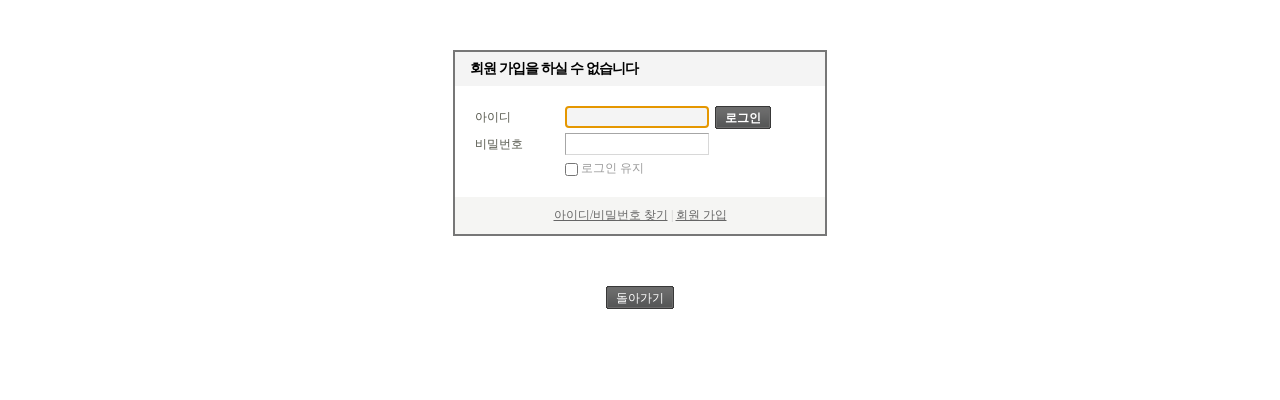

--- FILE ---
content_type: text/html; charset=UTF-8
request_url: http://my.jbssoft.co.kr:8080/xe/?mid=SBJ1&page=1&comment_srl=181000&listStyle=list&act=dispMemberSignUpForm
body_size: 1704
content:
<!DOCTYPE html PUBLIC "-//W3C//DTD XHTML 1.0 Transitional//EN" "http://www.w3.org/TR/xhtml1/DTD/xhtml1-transitional.dtd">
<html lang="ko" xml:lang="ko" xmlns="http://www.w3.org/1999/xhtml">
<head>
    <meta http-equiv="Content-Type" content="text/html; charset=UTF-8" />
    <meta name="Generator" content="XpressEngine 1.2.4" />
    <meta http-equiv="imagetoolbar" content="no" />
    <title>자료실</title>
    <script type="text/javascript" src="/xe/files/cache/optimized/4287f2f05788afce3140ebe6660621b5/4287f2f05788afce3140ebe6660621b5.1424579426.js.php"></script>

    <link rel="stylesheet" href="/xe/files/cache/optimized/f29ee13a6df16fb251efe7e126f5b4b6/f29ee13a6df16fb251efe7e126f5b4b6.1243339218.css.php" type="text/css" charset="UTF-8" media="all" />
    <link rel="alternate" type="application/rss+xml" title="Site RSS" href="/xe/?module=rss&amp;act=rss" />
    <link rel="alternate" type="application/atom+xml" title="Site Atom" href="/xe/?module=rss&amp;act=atom" />

    <script type="text/javascript">//<![CDATA[
        var current_url = "http://my.jbssoft.co.kr:8080/xe/?mid=SBJ1&page=1&comment_srl=181000&listStyle=list&act=dispMemberSignUpForm";
        var request_uri = "http://my.jbssoft.co.kr:8080/xe/";
                var current_mid = "SBJ1";
        var waiting_message = "서버에 요청중입니다. 잠시만 기다려주세요.";
        var ssl_actions = new Array();
                            //]]></script>

    

</head>
<body>
    
    
<div class="messageLayer">
	<div class="messageLayerBody">
		<h4> 회원 가입을 하실 수 없습니다 </h4>
				
		
				<script type="text/javascript">
        var keep_signed_msg = "브라우저를 닫더라도 로그인이 계속 유지될 수 있습니다.\n\n로그인 유지 기능을 사용할 경우 다음 접속부터는 로그인을 하실 필요가 없습니다.\n\n단, 게임방, 학교 등 공공장소에서 이용시 개인정보가 유출될 수 있으니 꼭 로그아웃을 해주세요";
        xAddEventListener(window, "load", function(){ xGetElementById("messageLoginForm").user_id.focus(); });
    </script>
		<div class="messageLogin" id="messageLogin">
			<form action="./" method="post" onsubmit="return procFilter(this, message_login)" id="messageLoginForm">
				<fieldset class="login">
					<dl>
						<dt>
							<label for="uid">아이디</label>
						</dt>
						<dd>
							<input type="text" name="user_id" id="uid" value="" class="inputText" />
						</dd>
						<dt>
							<label for="upw">비밀번호</label>
						</dt>
						<dd>
							<input type="password" name="password" id="upw" value="" class="inputText" />
						</dd>
					</dl>
					<p class="keep">
						<input type="checkbox" name="keep_signed" id="keepid" value="Y" onclick="if(this.checked) return confirm(keep_signed_msg);" />
						<label for="keepid">로그인 유지</label>
											</p>
					<div class="buttonArea"> <span class="button black strong"><input type="submit" value="로그인" /></span> </div>
				</fieldset>
			</form>
			<div class="help"> <a href="/xe/?act=dispMemberFindAccount"><span>아이디/비밀번호 찾기</span></a> | <a href="/xe/?act=dispMemberSignUpForm"><span>회원 가입</span></a> </div>
		</div>
		<!-- OpenID -->
					</div>
</div>
<div class="buttonArea">
	<a href="#" onclick="history.back(); return false;" class="button black"><span>돌아가기</span></a>
	</div>

    
    <div id="waitingforserverresponse"></div>

</body>
</html>


--- FILE ---
content_type: text/css; charset=UTF-8
request_url: http://my.jbssoft.co.kr:8080/xe/files/cache/optimized/f29ee13a6df16fb251efe7e126f5b4b6/f29ee13a6df16fb251efe7e126f5b4b6.1243339218.css.php
body_size: 2768
content:
@charset "UTF-8";


/* default.css - Type Selector Definition */
body { margin:0;padding:0; font-size:.75em;}

img { border:none; }
label { cursor:pointer; }
form { margin:0; padding:0; }

/* Special Class Selector */
.fr { float:right; }
.fl { float:left; }
.clear { clear:both; }
.fwB { font-weight:bold;}
.tCenter { text-align:center; }
.tRight { text-align:right; }
.tLeft { text-align:left; }
.gap1 { margin-top:.8em; }
.nowrap { white-space:nowrap; }

.iePngFix { behavior:url("./common/js/iePngFix.htc"); } 
.zbxe_info { vertical-align:middle; behavior:url("./common/js/iePngFix.htc"); }

/* Input Style Definition */
.inputTypeText { border:1px solid; border-color:#a6a6a6 #d8d8d8 #d8d8d8 #a6a6a6; height:1.4em; padding:.2em 0 0 .3em; background:#ffffff; font-size:1em; _font-size:9pt; }
*:first-child+html .inputTypeText { font-size:9pt; }
.inputTypeText:hover,
.inputTypeText:focus { background:#f4f4f4; }
.inputTypeTextArea { border:1px solid !important; border-color:#a6a6a6 #d8d8d8 #d8d8d8 #a6a6a6 !important; background:#ffffff; font-size:1em; _font-size:9pt; height:100px;}
*:first-child+html .inputTypeTextArea { font-size:9pt; }

.w40 { width:40px; }
.w60 { width:60px; }
.w70 { width:70px; }
.w80 { width:80px; }
.w90 { width:90px; }
.w100 { width:100px; }
.w110 { width:110px; }
.w120 { width:120px; }
.w130 { width:130px; }
.w140 { width:140px; }
.w150 { width:150px; }
.w160 { width:160px; }
.w170 { width:170px; }
.w180 { width:180px; }
.w190 { width:190px; }
.w200 { width:200px; }
.w210 { width:210px; }
.w220 { width:220px; }
.w230 { width:230px; }
.w240 { width:240px; }
.w250 { width:250px; }
.w260 { width:260px; }
.w270 { width:270px; }
.w280 { width:280px; }
.w290 { width:290px; }
.w300 { width:300px; }
.w400 { width:400px; }

/* editor style */
a.bold { font-weight:bold; }

.editor_blue_text { color: #145ff9 !important; text-decoration:underline !important; }
.editor_blue_text a { color: #145ff9 !important; text-decoration:underline !important; }
.editor_red_text { color: #f42126 !important; text-decoration:underline !important; }
.editor_red_text a { color: #f42126 !important; text-decoration:underline !important; }
.editor_yellow_text { color: #c9bd00 !important; text-decoration:underline !important; }
.editor_yellow_text a { color: #c9bd00 !important; text-decoration:underline !important; }
.editor_green_text { color: #08830B !important; text-decoration:underline !important; }
.editor_green_text a { color: #08830B !important; text-decoration:underline !important; }

.folder_opener { display: block; }
.folder_closer { display: none; }
.folder_area { display: none; }

.xe_content { line-height:1.6; overflow:hidden; }

.zbxe_widget_output { background:url("/xe/common/tpl/images/widget_text.gif") no-repeat center bottom; display:block;}

/* xe layer */
#waitingforserverresponse { border:2px solid #444444; font-weight:bold; color:#444444; padding: 7px 5px 5px 25px; background:#FFFFFF url("/xe/common/tpl/images/loading.gif") no-repeat 5px 5px; top:40px; left:40px; position:absolute; z-index:100; visibility:hidden; }

#popup_menu_area{ position:absolute; background:#fff; border:2px solid #eee; -moz-border-radius:5px; -webkit-border-radius:5px; margin:0; padding:0;}
#popup_menu_area *{ margin:0; padding:0; list-style:none; font-size:12px; line-height:normal;}
#popup_menu_area ul{ border:1px solid #ddd; -moz-border-radius:5px; -webkit-border-radius:5px; padding:10px 10px 5px 10px;}
#popup_menu_area li{ padding:2px 0 2px 20px; background-repeat:no-repeat; background-position:left center; margin-bottom:3px; white-space:nowrap;}
#popup_menu_area li a{ text-decoration:none; color:#000;}
#popup_menu_area li a:hover,
#popup_menu_area li a:active,
#popup_menu_area li a:focus{ font-weight:bold; letter-spacing:-1px;}

/* xe faceoff */
.faceOffManager { position:fixed; _position:absolute; right:3px; top:3px;  height:23px; }

 
/* NHN > UIT Center > Open UI Platform Team > Jeong Chan Myeong(dece24@nhncorp.com) */

/* Anchor Button */
a.button,
a.button span { position:relative; display:inline-block; text-decoration:none !important; background:url("/xe/common/tpl/images/buttonWhite.gif") no-repeat; cursor:pointer; white-space:nowrap; vertical-align:middle; *vertical-align:top;}
a.button { padding:0; background-position:left top; overflow:visible;}
a.button span { left:2px; padding:6px 10px 5px 8px; color:#000; font:12px/12px Sans-serif; background-position:right top;}
/* Large Size */
a.button.large { background-position:left -30px; }
a.button.large span { padding:7px 10px 6px 8px; font:16px/16px Sans-serif; background-position:right -30px;}
/* xLarge Size */
a.button.xLarge { background-position:left -65px; }
a.button.xLarge span { padding:8px 10px 7px 8px; font:20px/20px Sans-serif; background-position:right -65px;}
/* Small Size */
a.button.small { background-position:left -107px; }
a.button.small span { padding:4px 6px 3px 4px; font:11px/11px Sans-serif; background-position:right -107px;}

/* Control Button + Submit Button */
span.button,
span.button button,
span.button input { position:relative; margin:0; display:inline-block; border:0; font:12px Sans-serif; white-space:nowrap; background:url("/xe/common/tpl/images/buttonWhite.gif") no-repeat; vertical-align:middle;}
span.button { padding:0; background-position:left top;}
span.button button,
span.button input { height:23px; left:2px; *top:-1px; _top:0; padding:0 10px 0 8px; line-height:24px; background-position:right top; cursor:pointer; *overflow:visible;}
/* Large Size */
span.button.large { background-position:left -30px;}
span.button.large button,
span.button.large input { height:30px; *top:0; _top:-1px; padding:0 10px 0 8px; font:16px/30px Sans-serif; background-position:right -30px;}
/* xLarge Size */
span.button.xLarge { background-position:left -65px;}
span.button.xLarge button,
span.button.xLarge input { height:35px; padding:0 10px 0 8px; font:20px/36px Sans-serif; background-position:right -65px;}
/* Small Size */
span.button.small { background-position:left -107px;}
span.button.small button,
span.button.small input { height:18px; *top:0; _top:-1px; padding:0 6px 0 4px; font:11px/18px Sans-serif; background-position:right -107px;}

/* Strong Button */
a.button.strong *,
span.button.strong * { font-weight:bold !important;}

/* Icon Add */
a.button .icon { position:relative; border:0; vertical-align:middle;}
span.button .icon { position:relative; left:10px; margin-right:8px; vertical-align:middle;}

/* Color Preset */
a.button.green,
a.button.green span,
span.button.green,
span.button.green button,
span.button.green input { background-image:url("/xe/common/tpl/images/buttonGreen.gif"); color:#fff;}
a.button.black,
a.button.black span,
span.button.black,
span.button.black button,
span.button.black input { background-image:url("/xe/common/tpl/images/buttonBlack.gif"); color:#fff;}
a.button.red,
a.button.red span,
span.button.red,
span.button.red button,
span.button.red input { background-image:url("/xe/common/tpl/images/buttonRed.gif"); color:#fff;}
a.button.blue,
a.button.blue span,
span.button.blue,
span.button.blue button,
span.button.blue input { background-image:url("/xe/common/tpl/images/buttonBlue.gif"); color:#fff;}

/* Offset Debug */
a.button,
span.button{ margin-right:2px;}

/* Button Set */
.buttonSet{ width:16px; height:16px; background-image:url("/xe/common/tpl/images/buttonSet.gif"); background-repeat:no-repeat; border:0; background-color:transparent; vertical-align:middle; display:inline-block; text-decoration:none;}
.buttonSet span{ z-index:-1; font-size:0; line-height:0; visibility:hidden;}
.buttonSet.buttonUp{ background-position:0 0;}
.buttonSet.buttonDown{ background-position:0 -16px;}
.buttonSet.buttonLeft{ background-position:0 -32px;}
.buttonSet.buttonRight{ background-position:0 -48px;}
.buttonSet.buttonInfo{ background-position:0 -64px;}
.buttonSet.buttonCopy{ background-position:0 -80px;}
.buttonSet.buttonSetting{ background-position:0 -96px;}
.buttonSet.buttonActive{ background-position:0 -112px;}
.buttonSet.buttonDisable{ background-position:0 -128px;}
.buttonSet.buttonDelete{ background-position:0 -144px;}
.buttonSet.buttonHomepage{ background-position:0 -160px;}
.buttonSet.buttonBlog{ background-position:0 -176px;}
.buttonSet.buttonCalendar{ background-position:0 -192px;}
.buttonSet.buttonLayoutEditor{ background-position:0 -208px;}
.buttonSet.buttonAddWidget{ background-position:0 -224px;}
.buttonSet.buttonAddContent{ background-position:0 -240px;}




.messageLayer { border:2px solid #777; font-size:12px; background:#fff; margin:50px auto; width:370px;}
.messageLayer * { margin:0; padding:0; font-size:12px; }
.messageLayer h4 { font-size:14px !important; font-family:Dotum; background:#f4f4f4 !important; padding:8px 30px 8px 15px !important; letter-spacing:-1px !important; }
.messageLayer .messageLayerBody{ margin:0;}

.messageLogin { padding:0; }
.messageLogin fieldset{ position:relative; border:0; margin:0; padding:20px 10px;}

.openid_login { display:none; }
.messageLogin .openIDTitle { width:99%; white-space:nowrap; overflow:hidden; background:url("/xe/modules/message/skins/default/images/openid_login_bg.gif") no-repeat left top; padding:1px 0 0 25px; margin-bottom:8px; color:#888888; font-weight:bold; }
.messageLogin .openIDTitle input { vertical-align:middle; }
.messageLogin .openid_login { display:none; clear:both; height:38px; border:3px solid #D5D8DB; background-color:#FFFFFF; margin:0 0 10px 0; }
.messageLogin .openIDTitle input { margin:0; padding:0; }

.messageLogin .login dl { margin:0; padding:0; overflow:hidden; margin-right:10px; width:250px;}
.messageLogin .login dl dt { margin:0; padding:0; width:100px; clear:left; float:left; color:#54564b; height:24px; padding-top:3px; text-indent:10px;}
.messageLogin .login dl dd { margin:0; padding:0; float:left; height:27px; width:150px; }
.messageLogin .login dl dd .inputText{ border:1px solid; border-color:#A6A6A6 #D8D8D8 #D8D8D8 #A6A6A6; padding:2px 6px; height:16px; width:130px;}
.messageLogin .login dl dd .inputText:hover,
.messageLogin .login dl dd .inputText:focus{ background:#f4f4f4;}
.messageLogin .login .keep { clear:both; white-space:nowrap; margin-left:100px;}
.messageLogin .login .keep input { vertical-align:middle;}
.messageLogin .login .keep label { margin:0; padding:0; font-size:12px; color:#999999;}
.messageLogin .openid_user_id { background: url("/xe/modules/message/skins/img/openid_login_bg.gif") left no-repeat; background-color: #ffffff; background-position: 0 50%; padding:3px 3px 3px 18px; border:1px solid; border-color:#a6a6a6 #d8d8d8 #d8d8d8 #a6a6a6; line-height:1em; vertical-align:middle; color:#666666; width:120px;}
.messageLogin .help { background:#f5f5f3; color:#666666; overflow:hidden; padding:10px; color:#ccc; text-align:center;}
.messageLogin .help a{ color:#666; text-decoration:underline;}
.messageLogin .buttonArea{ position:absolute; top:20px; left:260px;}

.buttonArea{ text-align:center;}



--- FILE ---
content_type: text/javascript; charset=UTF-8
request_url: http://my.jbssoft.co.kr:8080/xe/files/cache/optimized/4287f2f05788afce3140ebe6660621b5/4287f2f05788afce3140ebe6660621b5.1424579426.js.php
body_size: 56267
content:
/*!
 * jQuery JavaScript Library v1.3.2
 * http://jquery.com/
 *
 * Copyright (c) 2009 John Resig
 * Dual licensed under the MIT and GPL licenses.
 * http://docs.jquery.com/License
 *
 * Date: 2009-02-19 17:34:21 -0500 (Thu, 19 Feb 2009)
 * Revision: 6246
 */
(function(){

var 
	// Will speed up references to window, and allows munging its name.
	window = this,
	// Will speed up references to undefined, and allows munging its name.
	undefined,
	// Map over jQuery in case of overwrite
	_jQuery = window.jQuery,
	// Map over the $ in case of overwrite
	_$ = window.$,

	jQuery = window.jQuery = window.$ = function( selector, context ) {
		// The jQuery object is actually just the init constructor 'enhanced'
		return new jQuery.fn.init( selector, context );
	},

	// A simple way to check for HTML strings or ID strings
	// (both of which we optimize for)
	quickExpr = /^[^<]*(<(.|\s)+>)[^>]*$|^#([\w-]+)$/,
	// Is it a simple selector
	isSimple = /^.[^:#\[\.,]*$/;

jQuery.fn = jQuery.prototype = {
	init: function( selector, context ) {
		// Make sure that a selection was provided
		selector = selector || document;

		// Handle $(DOMElement)
		if ( selector.nodeType ) {
			this[0] = selector;
			this.length = 1;
			this.context = selector;
			return this;
		}
		// Handle HTML strings
		if ( typeof selector === "string" ) {
			// Are we dealing with HTML string or an ID?
			var match = quickExpr.exec( selector );

			// Verify a match, and that no context was specified for #id
			if ( match && (match[1] || !context) ) {

				// HANDLE: $(html) -> $(array)
				if ( match[1] )
					selector = jQuery.clean( [ match[1] ], context );

				// HANDLE: $("#id")
				else {
					var elem = document.getElementById( match[3] );

					// Handle the case where IE and Opera return items
					// by name instead of ID
					if ( elem && elem.id != match[3] )
						return jQuery().find( selector );

					// Otherwise, we inject the element directly into the jQuery object
					var ret = jQuery( elem || [] );
					ret.context = document;
					ret.selector = selector;
					return ret;
				}

			// HANDLE: $(expr, [context])
			// (which is just equivalent to: $(content).find(expr)
			} else
				return jQuery( context ).find( selector );

		// HANDLE: $(function)
		// Shortcut for document ready
		} else if ( jQuery.isFunction( selector ) )
			return jQuery( document ).ready( selector );

		// Make sure that old selector state is passed along
		if ( selector.selector && selector.context ) {
			this.selector = selector.selector;
			this.context = selector.context;
		}

		return this.setArray(jQuery.isArray( selector ) ?
			selector :
			jQuery.makeArray(selector));
	},

	// Start with an empty selector
	selector: "",

	// The current version of jQuery being used
	jquery: "1.3.2",

	// The number of elements contained in the matched element set
	size: function() {
		return this.length;
	},

	// Get the Nth element in the matched element set OR
	// Get the whole matched element set as a clean array
	get: function( num ) {
		return num === undefined ?

			// Return a 'clean' array
			Array.prototype.slice.call( this ) :

			// Return just the object
			this[ num ];
	},

	// Take an array of elements and push it onto the stack
	// (returning the new matched element set)
	pushStack: function( elems, name, selector ) {
		// Build a new jQuery matched element set
		var ret = jQuery( elems );

		// Add the old object onto the stack (as a reference)
		ret.prevObject = this;

		ret.context = this.context;

		if ( name === "find" )
			ret.selector = this.selector + (this.selector ? " " : "") + selector;
		else if ( name )
			ret.selector = this.selector + "." + name + "(" + selector + ")";

		// Return the newly-formed element set
		return ret;
	},

	// Force the current matched set of elements to become
	// the specified array of elements (destroying the stack in the process)
	// You should use pushStack() in order to do this, but maintain the stack
	setArray: function( elems ) {
		// Resetting the length to 0, then using the native Array push
		// is a super-fast way to populate an object with array-like properties
		this.length = 0;
		Array.prototype.push.apply( this, elems );

		return this;
	},

	// Execute a callback for every element in the matched set.
	// (You can seed the arguments with an array of args, but this is
	// only used internally.)
	each: function( callback, args ) {
		return jQuery.each( this, callback, args );
	},

	// Determine the position of an element within
	// the matched set of elements
	index: function( elem ) {
		// Locate the position of the desired element
		return jQuery.inArray(
			// If it receives a jQuery object, the first element is used
			elem && elem.jquery ? elem[0] : elem
		, this );
	},

	attr: function( name, value, type ) {
		var options = name;

		// Look for the case where we're accessing a style value
		if ( typeof name === "string" )
			if ( value === undefined )
				return this[0] && jQuery[ type || "attr" ]( this[0], name );

			else {
				options = {};
				options[ name ] = value;
			}

		// Check to see if we're setting style values
		return this.each(function(i){
			// Set all the styles
			for ( name in options )
				jQuery.attr(
					type ?
						this.style :
						this,
					name, jQuery.prop( this, options[ name ], type, i, name )
				);
		});
	},

	css: function( key, value ) {
		// ignore negative width and height values
		if ( (key == 'width' || key == 'height') && parseFloat(value) < 0 )
			value = undefined;
		return this.attr( key, value, "curCSS" );
	},

	text: function( text ) {
		if ( typeof text !== "object" && text != null )
			return this.empty().append( (this[0] && this[0].ownerDocument || document).createTextNode( text ) );

		var ret = "";

		jQuery.each( text || this, function(){
			jQuery.each( this.childNodes, function(){
				if ( this.nodeType != 8 )
					ret += this.nodeType != 1 ?
						this.nodeValue :
						jQuery.fn.text( [ this ] );
			});
		});

		return ret;
	},

	wrapAll: function( html ) {
		if ( this[0] ) {
			// The elements to wrap the target around
			var wrap = jQuery( html, this[0].ownerDocument ).clone();

			if ( this[0].parentNode )
				wrap.insertBefore( this[0] );

			wrap.map(function(){
				var elem = this;

				while ( elem.firstChild )
					elem = elem.firstChild;

				return elem;
			}).append(this);
		}

		return this;
	},

	wrapInner: function( html ) {
		return this.each(function(){
			jQuery( this ).contents().wrapAll( html );
		});
	},

	wrap: function( html ) {
		return this.each(function(){
			jQuery( this ).wrapAll( html );
		});
	},

	append: function() {
		return this.domManip(arguments, true, function(elem){
			if (this.nodeType == 1)
				this.appendChild( elem );
		});
	},

	prepend: function() {
		return this.domManip(arguments, true, function(elem){
			if (this.nodeType == 1)
				this.insertBefore( elem, this.firstChild );
		});
	},

	before: function() {
		return this.domManip(arguments, false, function(elem){
			this.parentNode.insertBefore( elem, this );
		});
	},

	after: function() {
		return this.domManip(arguments, false, function(elem){
			this.parentNode.insertBefore( elem, this.nextSibling );
		});
	},

	end: function() {
		return this.prevObject || jQuery( [] );
	},

	// For internal use only.
	// Behaves like an Array's method, not like a jQuery method.
	push: [].push,
	sort: [].sort,
	splice: [].splice,

	find: function( selector ) {
		if ( this.length === 1 ) {
			var ret = this.pushStack( [], "find", selector );
			ret.length = 0;
			jQuery.find( selector, this[0], ret );
			return ret;
		} else {
			return this.pushStack( jQuery.unique(jQuery.map(this, function(elem){
				return jQuery.find( selector, elem );
			})), "find", selector );
		}
	},

	clone: function( events ) {
		// Do the clone
		var ret = this.map(function(){
			if ( !jQuery.support.noCloneEvent && !jQuery.isXMLDoc(this) ) {
				// IE copies events bound via attachEvent when
				// using cloneNode. Calling detachEvent on the
				// clone will also remove the events from the orignal
				// In order to get around this, we use innerHTML.
				// Unfortunately, this means some modifications to
				// attributes in IE that are actually only stored
				// as properties will not be copied (such as the
				// the name attribute on an input).
				var html = this.outerHTML;
				if ( !html ) {
					var div = this.ownerDocument.createElement("div");
					div.appendChild( this.cloneNode(true) );
					html = div.innerHTML;
				}

				return jQuery.clean([html.replace(/ jQuery\d+="(?:\d+|null)"/g, "").replace(/^\s*/, "")])[0];
			} else
				return this.cloneNode(true);
		});

		// Copy the events from the original to the clone
		if ( events === true ) {
			var orig = this.find("*").andSelf(), i = 0;

			ret.find("*").andSelf().each(function(){
				if ( this.nodeName !== orig[i].nodeName )
					return;

				var events = jQuery.data( orig[i], "events" );

				for ( var type in events ) {
					for ( var handler in events[ type ] ) {
						jQuery.event.add( this, type, events[ type ][ handler ], events[ type ][ handler ].data );
					}
				}

				i++;
			});
		}

		// Return the cloned set
		return ret;
	},

	filter: function( selector ) {
		return this.pushStack(
			jQuery.isFunction( selector ) &&
			jQuery.grep(this, function(elem, i){
				return selector.call( elem, i );
			}) ||

			jQuery.multiFilter( selector, jQuery.grep(this, function(elem){
				return elem.nodeType === 1;
			}) ), "filter", selector );
	},

	closest: function( selector ) {
		var pos = jQuery.expr.match.POS.test( selector ) ? jQuery(selector) : null,
			closer = 0;

		return this.map(function(){
			var cur = this;
			while ( cur && cur.ownerDocument ) {
				if ( pos ? pos.index(cur) > -1 : jQuery(cur).is(selector) ) {
					jQuery.data(cur, "closest", closer);
					return cur;
				}
				cur = cur.parentNode;
				closer++;
			}
		});
	},

	not: function( selector ) {
		if ( typeof selector === "string" )
			// test special case where just one selector is passed in
			if ( isSimple.test( selector ) )
				return this.pushStack( jQuery.multiFilter( selector, this, true ), "not", selector );
			else
				selector = jQuery.multiFilter( selector, this );

		var isArrayLike = selector.length && selector[selector.length - 1] !== undefined && !selector.nodeType;
		return this.filter(function() {
			return isArrayLike ? jQuery.inArray( this, selector ) < 0 : this != selector;
		});
	},

	add: function( selector ) {
		return this.pushStack( jQuery.unique( jQuery.merge(
			this.get(),
			typeof selector === "string" ?
				jQuery( selector ) :
				jQuery.makeArray( selector )
		)));
	},

	is: function( selector ) {
		return !!selector && jQuery.multiFilter( selector, this ).length > 0;
	},

	hasClass: function( selector ) {
		return !!selector && this.is( "." + selector );
	},

	val: function( value ) {
		if ( value === undefined ) {			
			var elem = this[0];

			if ( elem ) {
				if( jQuery.nodeName( elem, 'option' ) )
					return (elem.attributes.value || {}).specified ? elem.value : elem.text;
				
				// We need to handle select boxes special
				if ( jQuery.nodeName( elem, "select" ) ) {
					var index = elem.selectedIndex,
						values = [],
						options = elem.options,
						one = elem.type == "select-one";

					// Nothing was selected
					if ( index < 0 )
						return null;

					// Loop through all the selected options
					for ( var i = one ? index : 0, max = one ? index + 1 : options.length; i < max; i++ ) {
						var option = options[ i ];

						if ( option.selected ) {
							// Get the specifc value for the option
							value = jQuery(option).val();

							// We don't need an array for one selects
							if ( one )
								return value;

							// Multi-Selects return an array
							values.push( value );
						}
					}

					return values;				
				}

				// Everything else, we just grab the value
				return (elem.value || "").replace(/\r/g, "");

			}

			return undefined;
		}

		if ( typeof value === "number" )
			value += '';

		return this.each(function(){
			if ( this.nodeType != 1 )
				return;

			if ( jQuery.isArray(value) && /radio|checkbox/.test( this.type ) )
				this.checked = (jQuery.inArray(this.value, value) >= 0 ||
					jQuery.inArray(this.name, value) >= 0);

			else if ( jQuery.nodeName( this, "select" ) ) {
				var values = jQuery.makeArray(value);

				jQuery( "option", this ).each(function(){
					this.selected = (jQuery.inArray( this.value, values ) >= 0 ||
						jQuery.inArray( this.text, values ) >= 0);
				});

				if ( !values.length )
					this.selectedIndex = -1;

			} else
				this.value = value;
		});
	},

	html: function( value ) {
		return value === undefined ?
			(this[0] ?
				this[0].innerHTML.replace(/ jQuery\d+="(?:\d+|null)"/g, "") :
				null) :
			this.empty().append( value );
	},

	replaceWith: function( value ) {
		return this.after( value ).remove();
	},

	eq: function( i ) {
		return this.slice( i, +i + 1 );
	},

	slice: function() {
		return this.pushStack( Array.prototype.slice.apply( this, arguments ),
			"slice", Array.prototype.slice.call(arguments).join(",") );
	},

	map: function( callback ) {
		return this.pushStack( jQuery.map(this, function(elem, i){
			return callback.call( elem, i, elem );
		}));
	},

	andSelf: function() {
		return this.add( this.prevObject );
	},

	domManip: function( args, table, callback ) {
		if ( this[0] ) {
			var fragment = (this[0].ownerDocument || this[0]).createDocumentFragment(),
				scripts = jQuery.clean( args, (this[0].ownerDocument || this[0]), fragment ),
				first = fragment.firstChild;

			if ( first )
				for ( var i = 0, l = this.length; i < l; i++ )
					callback.call( root(this[i], first), this.length > 1 || i > 0 ?
							fragment.cloneNode(true) : fragment );
		
			if ( scripts )
				jQuery.each( scripts, evalScript );
		}

		return this;
		
		function root( elem, cur ) {
			return table && jQuery.nodeName(elem, "table") && jQuery.nodeName(cur, "tr") ?
				(elem.getElementsByTagName("tbody")[0] ||
				elem.appendChild(elem.ownerDocument.createElement("tbody"))) :
				elem;
		}
	}
};

// Give the init function the jQuery prototype for later instantiation
jQuery.fn.init.prototype = jQuery.fn;

function evalScript( i, elem ) {
	if ( elem.src )
		jQuery.ajax({
			url: elem.src,
			async: false,
			dataType: "script"
		});

	else
		jQuery.globalEval( elem.text || elem.textContent || elem.innerHTML || "" );

	if ( elem.parentNode )
		elem.parentNode.removeChild( elem );
}

function now(){
	return +new Date;
}

jQuery.extend = jQuery.fn.extend = function() {
	// copy reference to target object
	var target = arguments[0] || {}, i = 1, length = arguments.length, deep = false, options;

	// Handle a deep copy situation
	if ( typeof target === "boolean" ) {
		deep = target;
		target = arguments[1] || {};
		// skip the boolean and the target
		i = 2;
	}

	// Handle case when target is a string or something (possible in deep copy)
	if ( typeof target !== "object" && !jQuery.isFunction(target) )
		target = {};

	// extend jQuery itself if only one argument is passed
	if ( length == i ) {
		target = this;
		--i;
	}

	for ( ; i < length; i++ )
		// Only deal with non-null/undefined values
		if ( (options = arguments[ i ]) != null )
			// Extend the base object
			for ( var name in options ) {
				var src = target[ name ], copy = options[ name ];

				// Prevent never-ending loop
				if ( target === copy )
					continue;

				// Recurse if we're merging object values
				if ( deep && copy && typeof copy === "object" && !copy.nodeType )
					target[ name ] = jQuery.extend( deep, 
						// Never move original objects, clone them
						src || ( copy.length != null ? [ ] : { } )
					, copy );

				// Don't bring in undefined values
				else if ( copy !== undefined )
					target[ name ] = copy;

			}

	// Return the modified object
	return target;
};

// exclude the following css properties to add px
var	exclude = /z-?index|font-?weight|opacity|zoom|line-?height/i,
	// cache defaultView
	defaultView = document.defaultView || {},
	toString = Object.prototype.toString;

jQuery.extend({
	noConflict: function( deep ) {
		window.$ = _$;

		if ( deep )
			window.jQuery = _jQuery;

		return jQuery;
	},

	// See test/unit/core.js for details concerning isFunction.
	// Since version 1.3, DOM methods and functions like alert
	// aren't supported. They return false on IE (#2968).
	isFunction: function( obj ) {
		return toString.call(obj) === "[object Function]";
	},

	isArray: function( obj ) {
		return toString.call(obj) === "[object Array]";
	},

	// check if an element is in a (or is an) XML document
	isXMLDoc: function( elem ) {
		return elem.nodeType === 9 && elem.documentElement.nodeName !== "HTML" ||
			!!elem.ownerDocument && jQuery.isXMLDoc( elem.ownerDocument );
	},

	// Evalulates a script in a global context
	globalEval: function( data ) {
		if ( data && /\S/.test(data) ) {
			// Inspired by code by Andrea Giammarchi
			// http://webreflection.blogspot.com/2007/08/global-scope-evaluation-and-dom.html
			var head = document.getElementsByTagName("head")[0] || document.documentElement,
				script = document.createElement("script");

			script.type = "text/javascript";
			if ( jQuery.support.scriptEval )
				script.appendChild( document.createTextNode( data ) );
			else
				script.text = data;

			// Use insertBefore instead of appendChild  to circumvent an IE6 bug.
			// This arises when a base node is used (#2709).
			head.insertBefore( script, head.firstChild );
			head.removeChild( script );
		}
	},

	nodeName: function( elem, name ) {
		return elem.nodeName && elem.nodeName.toUpperCase() == name.toUpperCase();
	},

	// args is for internal usage only
	each: function( object, callback, args ) {
		var name, i = 0, length = object.length;

		if ( args ) {
			if ( length === undefined ) {
				for ( name in object )
					if ( callback.apply( object[ name ], args ) === false )
						break;
			} else
				for ( ; i < length; )
					if ( callback.apply( object[ i++ ], args ) === false )
						break;

		// A special, fast, case for the most common use of each
		} else {
			if ( length === undefined ) {
				for ( name in object )
					if ( callback.call( object[ name ], name, object[ name ] ) === false )
						break;
			} else
				for ( var value = object[0];
					i < length && callback.call( value, i, value ) !== false; value = object[++i] ){}
		}

		return object;
	},

	prop: function( elem, value, type, i, name ) {
		// Handle executable functions
		if ( jQuery.isFunction( value ) )
			value = value.call( elem, i );

		// Handle passing in a number to a CSS property
		return typeof value === "number" && type == "curCSS" && !exclude.test( name ) ?
			value + "px" :
			value;
	},

	className: {
		// internal only, use addClass("class")
		add: function( elem, classNames ) {
			jQuery.each((classNames || "").split(/\s+/), function(i, className){
				if ( elem.nodeType == 1 && !jQuery.className.has( elem.className, className ) )
					elem.className += (elem.className ? " " : "") + className;
			});
		},

		// internal only, use removeClass("class")
		remove: function( elem, classNames ) {
			if (elem.nodeType == 1)
				elem.className = classNames !== undefined ?
					jQuery.grep(elem.className.split(/\s+/), function(className){
						return !jQuery.className.has( classNames, className );
					}).join(" ") :
					"";
		},

		// internal only, use hasClass("class")
		has: function( elem, className ) {
			return elem && jQuery.inArray( className, (elem.className || elem).toString().split(/\s+/) ) > -1;
		}
	},

	// A method for quickly swapping in/out CSS properties to get correct calculations
	swap: function( elem, options, callback ) {
		var old = {};
		// Remember the old values, and insert the new ones
		for ( var name in options ) {
			old[ name ] = elem.style[ name ];
			elem.style[ name ] = options[ name ];
		}

		callback.call( elem );

		// Revert the old values
		for ( var name in options )
			elem.style[ name ] = old[ name ];
	},

	css: function( elem, name, force, extra ) {
		if ( name == "width" || name == "height" ) {
			var val, props = { position: "absolute", visibility: "hidden", display:"block" }, which = name == "width" ? [ "Left", "Right" ] : [ "Top", "Bottom" ];

			function getWH() {
				val = name == "width" ? elem.offsetWidth : elem.offsetHeight;

				if ( extra === "border" )
					return;

				jQuery.each( which, function() {
					if ( !extra )
						val -= parseFloat(jQuery.curCSS( elem, "padding" + this, true)) || 0;
					if ( extra === "margin" )
						val += parseFloat(jQuery.curCSS( elem, "margin" + this, true)) || 0;
					else
						val -= parseFloat(jQuery.curCSS( elem, "border" + this + "Width", true)) || 0;
				});
			}

			if ( elem.offsetWidth !== 0 )
				getWH();
			else
				jQuery.swap( elem, props, getWH );

			return Math.max(0, Math.round(val));
		}

		return jQuery.curCSS( elem, name, force );
	},

	curCSS: function( elem, name, force ) {
		var ret, style = elem.style;

		// We need to handle opacity special in IE
		if ( name == "opacity" && !jQuery.support.opacity ) {
			ret = jQuery.attr( style, "opacity" );

			return ret == "" ?
				"1" :
				ret;
		}

		// Make sure we're using the right name for getting the float value
		if ( name.match( /float/i ) )
			name = styleFloat;

		if ( !force && style && style[ name ] )
			ret = style[ name ];

		else if ( defaultView.getComputedStyle ) {

			// Only "float" is needed here
			if ( name.match( /float/i ) )
				name = "float";

			name = name.replace( /([A-Z])/g, "-$1" ).toLowerCase();

			var computedStyle = defaultView.getComputedStyle( elem, null );

			if ( computedStyle )
				ret = computedStyle.getPropertyValue( name );

			// We should always get a number back from opacity
			if ( name == "opacity" && ret == "" )
				ret = "1";

		} else if ( elem.currentStyle ) {
			var camelCase = name.replace(/\-(\w)/g, function(all, letter){
				return letter.toUpperCase();
			});

			ret = elem.currentStyle[ name ] || elem.currentStyle[ camelCase ];

			// From the awesome hack by Dean Edwards
			// http://erik.eae.net/archives/2007/07/27/18.54.15/#comment-102291

			// If we're not dealing with a regular pixel number
			// but a number that has a weird ending, we need to convert it to pixels
			if ( !/^\d+(px)?$/i.test( ret ) && /^\d/.test( ret ) ) {
				// Remember the original values
				var left = style.left, rsLeft = elem.runtimeStyle.left;

				// Put in the new values to get a computed value out
				elem.runtimeStyle.left = elem.currentStyle.left;
				style.left = ret || 0;
				ret = style.pixelLeft + "px";

				// Revert the changed values
				style.left = left;
				elem.runtimeStyle.left = rsLeft;
			}
		}

		return ret;
	},

	clean: function( elems, context, fragment ) {
		context = context || document;

		// !context.createElement fails in IE with an error but returns typeof 'object'
		if ( typeof context.createElement === "undefined" )
			context = context.ownerDocument || context[0] && context[0].ownerDocument || document;

		// If a single string is passed in and it's a single tag
		// just do a createElement and skip the rest
		if ( !fragment && elems.length === 1 && typeof elems[0] === "string" ) {
			var match = /^<(\w+)\s*\/?>$/.exec(elems[0]);
			if ( match )
				return [ context.createElement( match[1] ) ];
		}

		var ret = [], scripts = [], div = context.createElement("div");

		jQuery.each(elems, function(i, elem){
			if ( typeof elem === "number" )
				elem += '';

			if ( !elem )
				return;

			// Convert html string into DOM nodes
			if ( typeof elem === "string" ) {
				// Fix "XHTML"-style tags in all browsers
				elem = elem.replace(/(<(\w+)[^>]*?)\/>/g, function(all, front, tag){
					return tag.match(/^(abbr|br|col|img|input|link|meta|param|hr|area|embed)$/i) ?
						all :
						front + "></" + tag + ">";
				});

				// Trim whitespace, otherwise indexOf won't work as expected
				var tags = elem.replace(/^\s+/, "").substring(0, 10).toLowerCase();

				var wrap =
					// option or optgroup
					!tags.indexOf("<opt") &&
					[ 1, "<select multiple='multiple'>", "</select>" ] ||

					!tags.indexOf("<leg") &&
					[ 1, "<fieldset>", "</fieldset>" ] ||

					tags.match(/^<(thead|tbody|tfoot|colg|cap)/) &&
					[ 1, "<table>", "</table>" ] ||

					!tags.indexOf("<tr") &&
					[ 2, "<table><tbody>", "</tbody></table>" ] ||

				 	// <thead> matched above
					(!tags.indexOf("<td") || !tags.indexOf("<th")) &&
					[ 3, "<table><tbody><tr>", "</tr></tbody></table>" ] ||

					!tags.indexOf("<col") &&
					[ 2, "<table><tbody></tbody><colgroup>", "</colgroup></table>" ] ||

					// IE can't serialize <link> and <script> tags normally
					!jQuery.support.htmlSerialize &&
					[ 1, "div<div>", "</div>" ] ||

					[ 0, "", "" ];

				// Go to html and back, then peel off extra wrappers
				div.innerHTML = wrap[1] + elem + wrap[2];

				// Move to the right depth
				while ( wrap[0]-- )
					div = div.lastChild;

				// Remove IE's autoinserted <tbody> from table fragments
				if ( !jQuery.support.tbody ) {

					// String was a <table>, *may* have spurious <tbody>
					var hasBody = /<tbody/i.test(elem),
						tbody = !tags.indexOf("<table") && !hasBody ?
							div.firstChild && div.firstChild.childNodes :

						// String was a bare <thead> or <tfoot>
						wrap[1] == "<table>" && !hasBody ?
							div.childNodes :
							[];

					for ( var j = tbody.length - 1; j >= 0 ; --j )
						if ( jQuery.nodeName( tbody[ j ], "tbody" ) && !tbody[ j ].childNodes.length )
							tbody[ j ].parentNode.removeChild( tbody[ j ] );

					}

				// IE completely kills leading whitespace when innerHTML is used
				if ( !jQuery.support.leadingWhitespace && /^\s/.test( elem ) )
					div.insertBefore( context.createTextNode( elem.match(/^\s*/)[0] ), div.firstChild );
				
				elem = jQuery.makeArray( div.childNodes );
			}

			if ( elem.nodeType )
				ret.push( elem );
			else
				ret = jQuery.merge( ret, elem );

		});

		if ( fragment ) {
			for ( var i = 0; ret[i]; i++ ) {
				if ( jQuery.nodeName( ret[i], "script" ) && (!ret[i].type || ret[i].type.toLowerCase() === "text/javascript") ) {
					scripts.push( ret[i].parentNode ? ret[i].parentNode.removeChild( ret[i] ) : ret[i] );
				} else {
					if ( ret[i].nodeType === 1 )
						ret.splice.apply( ret, [i + 1, 0].concat(jQuery.makeArray(ret[i].getElementsByTagName("script"))) );
					fragment.appendChild( ret[i] );
				}
			}
			
			return scripts;
		}

		return ret;
	},

	attr: function( elem, name, value ) {
		// don't set attributes on text and comment nodes
		if (!elem || elem.nodeType == 3 || elem.nodeType == 8)
			return undefined;

		var notxml = !jQuery.isXMLDoc( elem ),
			// Whether we are setting (or getting)
			set = value !== undefined;

		// Try to normalize/fix the name
		name = notxml && jQuery.props[ name ] || name;

		// Only do all the following if this is a node (faster for style)
		// IE elem.getAttribute passes even for style
		if ( elem.tagName ) {

			// These attributes require special treatment
			var special = /href|src|style/.test( name );

			// Safari mis-reports the default selected property of a hidden option
			// Accessing the parent's selectedIndex property fixes it
			if ( name == "selected" && elem.parentNode )
				elem.parentNode.selectedIndex;

			// If applicable, access the attribute via the DOM 0 way
			if ( name in elem && notxml && !special ) {
				if ( set ){
					// We can't allow the type property to be changed (since it causes problems in IE)
					if ( name == "type" && jQuery.nodeName( elem, "input" ) && elem.parentNode )
						throw "type property can't be changed";

					elem[ name ] = value;
				}

				// browsers index elements by id/name on forms, give priority to attributes.
				if( jQuery.nodeName( elem, "form" ) && elem.getAttributeNode(name) )
					return elem.getAttributeNode( name ).nodeValue;

				// elem.tabIndex doesn't always return the correct value when it hasn't been explicitly set
				// http://fluidproject.org/blog/2008/01/09/getting-setting-and-removing-tabindex-values-with-javascript/
				if ( name == "tabIndex" ) {
					var attributeNode = elem.getAttributeNode( "tabIndex" );
					return attributeNode && attributeNode.specified
						? attributeNode.value
						: elem.nodeName.match(/(button|input|object|select|textarea)/i)
							? 0
							: elem.nodeName.match(/^(a|area)$/i) && elem.href
								? 0
								: undefined;
				}

				return elem[ name ];
			}

			if ( !jQuery.support.style && notxml &&  name == "style" )
				return jQuery.attr( elem.style, "cssText", value );

			if ( set )
				// convert the value to a string (all browsers do this but IE) see #1070
				elem.setAttribute( name, "" + value );

			var attr = !jQuery.support.hrefNormalized && notxml && special
					// Some attributes require a special call on IE
					? elem.getAttribute( name, 2 )
					: elem.getAttribute( name );

			// Non-existent attributes return null, we normalize to undefined
			return attr === null ? undefined : attr;
		}

		// elem is actually elem.style ... set the style

		// IE uses filters for opacity
		if ( !jQuery.support.opacity && name == "opacity" ) {
			if ( set ) {
				// IE has trouble with opacity if it does not have layout
				// Force it by setting the zoom level
				elem.zoom = 1;

				// Set the alpha filter to set the opacity
				elem.filter = (elem.filter || "").replace( /alpha\([^)]*\)/, "" ) +
					(parseInt( value ) + '' == "NaN" ? "" : "alpha(opacity=" + value * 100 + ")");
			}

			return elem.filter && elem.filter.indexOf("opacity=") >= 0 ?
				(parseFloat( elem.filter.match(/opacity=([^)]*)/)[1] ) / 100) + '':
				"";
		}

		name = name.replace(/-([a-z])/ig, function(all, letter){
			return letter.toUpperCase();
		});

		if ( set )
			elem[ name ] = value;

		return elem[ name ];
	},

	trim: function( text ) {
		return (text || "").replace( /^\s+|\s+$/g, "" );
	},

	makeArray: function( array ) {
		var ret = [];

		if( array != null ){
			var i = array.length;
			// The window, strings (and functions) also have 'length'
			if( i == null || typeof array === "string" || jQuery.isFunction(array) || array.setInterval )
				ret[0] = array;
			else
				while( i )
					ret[--i] = array[i];
		}

		return ret;
	},

	inArray: function( elem, array ) {
		for ( var i = 0, length = array.length; i < length; i++ )
		// Use === because on IE, window == document
			if ( array[ i ] === elem )
				return i;

		return -1;
	},

	merge: function( first, second ) {
		// We have to loop this way because IE & Opera overwrite the length
		// expando of getElementsByTagName
		var i = 0, elem, pos = first.length;
		// Also, we need to make sure that the correct elements are being returned
		// (IE returns comment nodes in a '*' query)
		if ( !jQuery.support.getAll ) {
			while ( (elem = second[ i++ ]) != null )
				if ( elem.nodeType != 8 )
					first[ pos++ ] = elem;

		} else
			while ( (elem = second[ i++ ]) != null )
				first[ pos++ ] = elem;

		return first;
	},

	unique: function( array ) {
		var ret = [], done = {};

		try {

			for ( var i = 0, length = array.length; i < length; i++ ) {
				var id = jQuery.data( array[ i ] );

				if ( !done[ id ] ) {
					done[ id ] = true;
					ret.push( array[ i ] );
				}
			}

		} catch( e ) {
			ret = array;
		}

		return ret;
	},

	grep: function( elems, callback, inv ) {
		var ret = [];

		// Go through the array, only saving the items
		// that pass the validator function
		for ( var i = 0, length = elems.length; i < length; i++ )
			if ( !inv != !callback( elems[ i ], i ) )
				ret.push( elems[ i ] );

		return ret;
	},

	map: function( elems, callback ) {
		var ret = [];

		// Go through the array, translating each of the items to their
		// new value (or values).
		for ( var i = 0, length = elems.length; i < length; i++ ) {
			var value = callback( elems[ i ], i );

			if ( value != null )
				ret[ ret.length ] = value;
		}

		return ret.concat.apply( [], ret );
	}
});

// Use of jQuery.browser is deprecated.
// It's included for backwards compatibility and plugins,
// although they should work to migrate away.

var userAgent = navigator.userAgent.toLowerCase();

// Figure out what browser is being used
jQuery.browser = {
	version: (userAgent.match( /.+(?:rv|it|ra|ie)[\/: ]([\d.]+)/ ) || [0,'0'])[1],
	safari: /webkit/.test( userAgent ),
	opera: /opera/.test( userAgent ),
	msie: /msie/.test( userAgent ) && !/opera/.test( userAgent ),
	mozilla: /mozilla/.test( userAgent ) && !/(compatible|webkit)/.test( userAgent )
};

jQuery.each({
	parent: function(elem){return elem.parentNode;},
	parents: function(elem){return jQuery.dir(elem,"parentNode");},
	next: function(elem){return jQuery.nth(elem,2,"nextSibling");},
	prev: function(elem){return jQuery.nth(elem,2,"previousSibling");},
	nextAll: function(elem){return jQuery.dir(elem,"nextSibling");},
	prevAll: function(elem){return jQuery.dir(elem,"previousSibling");},
	siblings: function(elem){return jQuery.sibling(elem.parentNode.firstChild,elem);},
	children: function(elem){return jQuery.sibling(elem.firstChild);},
	contents: function(elem){return jQuery.nodeName(elem,"iframe")?elem.contentDocument||elem.contentWindow.document:jQuery.makeArray(elem.childNodes);}
}, function(name, fn){
	jQuery.fn[ name ] = function( selector ) {
		var ret = jQuery.map( this, fn );

		if ( selector && typeof selector == "string" )
			ret = jQuery.multiFilter( selector, ret );

		return this.pushStack( jQuery.unique( ret ), name, selector );
	};
});

jQuery.each({
	appendTo: "append",
	prependTo: "prepend",
	insertBefore: "before",
	insertAfter: "after",
	replaceAll: "replaceWith"
}, function(name, original){
	jQuery.fn[ name ] = function( selector ) {
		var ret = [], insert = jQuery( selector );

		for ( var i = 0, l = insert.length; i < l; i++ ) {
			var elems = (i > 0 ? this.clone(true) : this).get();
			jQuery.fn[ original ].apply( jQuery(insert[i]), elems );
			ret = ret.concat( elems );
		}

		return this.pushStack( ret, name, selector );
	};
});

jQuery.each({
	removeAttr: function( name ) {
		jQuery.attr( this, name, "" );
		if (this.nodeType == 1)
			this.removeAttribute( name );
	},

	addClass: function( classNames ) {
		jQuery.className.add( this, classNames );
	},

	removeClass: function( classNames ) {
		jQuery.className.remove( this, classNames );
	},

	toggleClass: function( classNames, state ) {
		if( typeof state !== "boolean" )
			state = !jQuery.className.has( this, classNames );
		jQuery.className[ state ? "add" : "remove" ]( this, classNames );
	},

	remove: function( selector ) {
		if ( !selector || jQuery.filter( selector, [ this ] ).length ) {
			// Prevent memory leaks
			jQuery( "*", this ).add([this]).each(function(){
				jQuery.event.remove(this);
				jQuery.removeData(this);
			});
			if (this.parentNode)
				this.parentNode.removeChild( this );
		}
	},

	empty: function() {
		// Remove element nodes and prevent memory leaks
		jQuery(this).children().remove();

		// Remove any remaining nodes
		while ( this.firstChild )
			this.removeChild( this.firstChild );
	}
}, function(name, fn){
	jQuery.fn[ name ] = function(){
		return this.each( fn, arguments );
	};
});

// Helper function used by the dimensions and offset modules
function num(elem, prop) {
	return elem[0] && parseInt( jQuery.curCSS(elem[0], prop, true), 10 ) || 0;
}
var expando = "jQuery" + now(), uuid = 0, windowData = {};

jQuery.extend({
	cache: {},

	data: function( elem, name, data ) {
		elem = elem == window ?
			windowData :
			elem;

		var id = elem[ expando ];

		// Compute a unique ID for the element
		if ( !id )
			id = elem[ expando ] = ++uuid;

		// Only generate the data cache if we're
		// trying to access or manipulate it
		if ( name && !jQuery.cache[ id ] )
			jQuery.cache[ id ] = {};

		// Prevent overriding the named cache with undefined values
		if ( data !== undefined )
			jQuery.cache[ id ][ name ] = data;

		// Return the named cache data, or the ID for the element
		return name ?
			jQuery.cache[ id ][ name ] :
			id;
	},

	removeData: function( elem, name ) {
		elem = elem == window ?
			windowData :
			elem;

		var id = elem[ expando ];

		// If we want to remove a specific section of the element's data
		if ( name ) {
			if ( jQuery.cache[ id ] ) {
				// Remove the section of cache data
				delete jQuery.cache[ id ][ name ];

				// If we've removed all the data, remove the element's cache
				name = "";

				for ( name in jQuery.cache[ id ] )
					break;

				if ( !name )
					jQuery.removeData( elem );
			}

		// Otherwise, we want to remove all of the element's data
		} else {
			// Clean up the element expando
			try {
				delete elem[ expando ];
			} catch(e){
				// IE has trouble directly removing the expando
				// but it's ok with using removeAttribute
				if ( elem.removeAttribute )
					elem.removeAttribute( expando );
			}

			// Completely remove the data cache
			delete jQuery.cache[ id ];
		}
	},
	queue: function( elem, type, data ) {
		if ( elem ){
	
			type = (type || "fx") + "queue";
	
			var q = jQuery.data( elem, type );
	
			if ( !q || jQuery.isArray(data) )
				q = jQuery.data( elem, type, jQuery.makeArray(data) );
			else if( data )
				q.push( data );
	
		}
		return q;
	},

	dequeue: function( elem, type ){
		var queue = jQuery.queue( elem, type ),
			fn = queue.shift();
		
		if( !type || type === "fx" )
			fn = queue[0];
			
		if( fn !== undefined )
			fn.call(elem);
	}
});

jQuery.fn.extend({
	data: function( key, value ){
		var parts = key.split(".");
		parts[1] = parts[1] ? "." + parts[1] : "";

		if ( value === undefined ) {
			var data = this.triggerHandler("getData" + parts[1] + "!", [parts[0]]);

			if ( data === undefined && this.length )
				data = jQuery.data( this[0], key );

			return data === undefined && parts[1] ?
				this.data( parts[0] ) :
				data;
		} else
			return this.trigger("setData" + parts[1] + "!", [parts[0], value]).each(function(){
				jQuery.data( this, key, value );
			});
	},

	removeData: function( key ){
		return this.each(function(){
			jQuery.removeData( this, key );
		});
	},
	queue: function(type, data){
		if ( typeof type !== "string" ) {
			data = type;
			type = "fx";
		}

		if ( data === undefined )
			return jQuery.queue( this[0], type );

		return this.each(function(){
			var queue = jQuery.queue( this, type, data );
			
			 if( type == "fx" && queue.length == 1 )
				queue[0].call(this);
		});
	},
	dequeue: function(type){
		return this.each(function(){
			jQuery.dequeue( this, type );
		});
	}
});/*!
 * Sizzle CSS Selector Engine - v0.9.3
 *  Copyright 2009, The Dojo Foundation
 *  Released under the MIT, BSD, and GPL Licenses.
 *  More information: http://sizzlejs.com/
 */
(function(){

var chunker = /((?:\((?:\([^()]+\)|[^()]+)+\)|\[(?:\[[^[\]]*\]|['"][^'"]*['"]|[^[\]'"]+)+\]|\\.|[^ >+~,(\[\\]+)+|[>+~])(\s*,\s*)?/g,
	done = 0,
	toString = Object.prototype.toString;

var Sizzle = function(selector, context, results, seed) {
	results = results || [];
	context = context || document;

	if ( context.nodeType !== 1 && context.nodeType !== 9 )
		return [];
	
	if ( !selector || typeof selector !== "string" ) {
		return results;
	}

	var parts = [], m, set, checkSet, check, mode, extra, prune = true;
	
	// Reset the position of the chunker regexp (start from head)
	chunker.lastIndex = 0;
	
	while ( (m = chunker.exec(selector)) !== null ) {
		parts.push( m[1] );
		
		if ( m[2] ) {
			extra = RegExp.rightContext;
			break;
		}
	}

	if ( parts.length > 1 && origPOS.exec( selector ) ) {
		if ( parts.length === 2 && Expr.relative[ parts[0] ] ) {
			set = posProcess( parts[0] + parts[1], context );
		} else {
			set = Expr.relative[ parts[0] ] ?
				[ context ] :
				Sizzle( parts.shift(), context );

			while ( parts.length ) {
				selector = parts.shift();

				if ( Expr.relative[ selector ] )
					selector += parts.shift();

				set = posProcess( selector, set );
			}
		}
	} else {
		var ret = seed ?
			{ expr: parts.pop(), set: makeArray(seed) } :
			Sizzle.find( parts.pop(), parts.length === 1 && context.parentNode ? context.parentNode : context, isXML(context) );
		set = Sizzle.filter( ret.expr, ret.set );

		if ( parts.length > 0 ) {
			checkSet = makeArray(set);
		} else {
			prune = false;
		}

		while ( parts.length ) {
			var cur = parts.pop(), pop = cur;

			if ( !Expr.relative[ cur ] ) {
				cur = "";
			} else {
				pop = parts.pop();
			}

			if ( pop == null ) {
				pop = context;
			}

			Expr.relative[ cur ]( checkSet, pop, isXML(context) );
		}
	}

	if ( !checkSet ) {
		checkSet = set;
	}

	if ( !checkSet ) {
		throw "Syntax error, unrecognized expression: " + (cur || selector);
	}

	if ( toString.call(checkSet) === "[object Array]" ) {
		if ( !prune ) {
			results.push.apply( results, checkSet );
		} else if ( context.nodeType === 1 ) {
			for ( var i = 0; checkSet[i] != null; i++ ) {
				if ( checkSet[i] && (checkSet[i] === true || checkSet[i].nodeType === 1 && contains(context, checkSet[i])) ) {
					results.push( set[i] );
				}
			}
		} else {
			for ( var i = 0; checkSet[i] != null; i++ ) {
				if ( checkSet[i] && checkSet[i].nodeType === 1 ) {
					results.push( set[i] );
				}
			}
		}
	} else {
		makeArray( checkSet, results );
	}

	if ( extra ) {
		Sizzle( extra, context, results, seed );

		if ( sortOrder ) {
			hasDuplicate = false;
			results.sort(sortOrder);

			if ( hasDuplicate ) {
				for ( var i = 1; i < results.length; i++ ) {
					if ( results[i] === results[i-1] ) {
						results.splice(i--, 1);
					}
				}
			}
		}
	}

	return results;
};

Sizzle.matches = function(expr, set){
	return Sizzle(expr, null, null, set);
};

Sizzle.find = function(expr, context, isXML){
	var set, match;

	if ( !expr ) {
		return [];
	}

	for ( var i = 0, l = Expr.order.length; i < l; i++ ) {
		var type = Expr.order[i], match;
		
		if ( (match = Expr.match[ type ].exec( expr )) ) {
			var left = RegExp.leftContext;

			if ( left.substr( left.length - 1 ) !== "\\" ) {
				match[1] = (match[1] || "").replace(/\\/g, "");
				set = Expr.find[ type ]( match, context, isXML );
				if ( set != null ) {
					expr = expr.replace( Expr.match[ type ], "" );
					break;
				}
			}
		}
	}

	if ( !set ) {
		set = context.getElementsByTagName("*");
	}

	return {set: set, expr: expr};
};

Sizzle.filter = function(expr, set, inplace, not){
	var old = expr, result = [], curLoop = set, match, anyFound,
		isXMLFilter = set && set[0] && isXML(set[0]);

	while ( expr && set.length ) {
		for ( var type in Expr.filter ) {
			if ( (match = Expr.match[ type ].exec( expr )) != null ) {
				var filter = Expr.filter[ type ], found, item;
				anyFound = false;

				if ( curLoop == result ) {
					result = [];
				}

				if ( Expr.preFilter[ type ] ) {
					match = Expr.preFilter[ type ]( match, curLoop, inplace, result, not, isXMLFilter );

					if ( !match ) {
						anyFound = found = true;
					} else if ( match === true ) {
						continue;
					}
				}

				if ( match ) {
					for ( var i = 0; (item = curLoop[i]) != null; i++ ) {
						if ( item ) {
							found = filter( item, match, i, curLoop );
							var pass = not ^ !!found;

							if ( inplace && found != null ) {
								if ( pass ) {
									anyFound = true;
								} else {
									curLoop[i] = false;
								}
							} else if ( pass ) {
								result.push( item );
								anyFound = true;
							}
						}
					}
				}

				if ( found !== undefined ) {
					if ( !inplace ) {
						curLoop = result;
					}

					expr = expr.replace( Expr.match[ type ], "" );

					if ( !anyFound ) {
						return [];
					}

					break;
				}
			}
		}

		// Improper expression
		if ( expr == old ) {
			if ( anyFound == null ) {
				throw "Syntax error, unrecognized expression: " + expr;
			} else {
				break;
			}
		}

		old = expr;
	}

	return curLoop;
};

var Expr = Sizzle.selectors = {
	order: [ "ID", "NAME", "TAG" ],
	match: {
		ID: /#((?:[\w\u00c0-\uFFFF_-]|\\.)+)/,
		CLASS: /\.((?:[\w\u00c0-\uFFFF_-]|\\.)+)/,
		NAME: /\[name=['"]*((?:[\w\u00c0-\uFFFF_-]|\\.)+)['"]*\]/,
		ATTR: /\[\s*((?:[\w\u00c0-\uFFFF_-]|\\.)+)\s*(?:(\S?=)\s*(['"]*)(.*?)\3|)\s*\]/,
		TAG: /^((?:[\w\u00c0-\uFFFF\*_-]|\\.)+)/,
		CHILD: /:(only|nth|last|first)-child(?:\((even|odd|[\dn+-]*)\))?/,
		POS: /:(nth|eq|gt|lt|first|last|even|odd)(?:\((\d*)\))?(?=[^-]|$)/,
		PSEUDO: /:((?:[\w\u00c0-\uFFFF_-]|\\.)+)(?:\((['"]*)((?:\([^\)]+\)|[^\2\(\)]*)+)\2\))?/
	},
	attrMap: {
		"class": "className",
		"for": "htmlFor"
	},
	attrHandle: {
		href: function(elem){
			return elem.getAttribute("href");
		}
	},
	relative: {
		"+": function(checkSet, part, isXML){
			var isPartStr = typeof part === "string",
				isTag = isPartStr && !/\W/.test(part),
				isPartStrNotTag = isPartStr && !isTag;

			if ( isTag && !isXML ) {
				part = part.toUpperCase();
			}

			for ( var i = 0, l = checkSet.length, elem; i < l; i++ ) {
				if ( (elem = checkSet[i]) ) {
					while ( (elem = elem.previousSibling) && elem.nodeType !== 1 ) {}

					checkSet[i] = isPartStrNotTag || elem && elem.nodeName === part ?
						elem || false :
						elem === part;
				}
			}

			if ( isPartStrNotTag ) {
				Sizzle.filter( part, checkSet, true );
			}
		},
		">": function(checkSet, part, isXML){
			var isPartStr = typeof part === "string";

			if ( isPartStr && !/\W/.test(part) ) {
				part = isXML ? part : part.toUpperCase();

				for ( var i = 0, l = checkSet.length; i < l; i++ ) {
					var elem = checkSet[i];
					if ( elem ) {
						var parent = elem.parentNode;
						checkSet[i] = parent.nodeName === part ? parent : false;
					}
				}
			} else {
				for ( var i = 0, l = checkSet.length; i < l; i++ ) {
					var elem = checkSet[i];
					if ( elem ) {
						checkSet[i] = isPartStr ?
							elem.parentNode :
							elem.parentNode === part;
					}
				}

				if ( isPartStr ) {
					Sizzle.filter( part, checkSet, true );
				}
			}
		},
		"": function(checkSet, part, isXML){
			var doneName = done++, checkFn = dirCheck;

			if ( !part.match(/\W/) ) {
				var nodeCheck = part = isXML ? part : part.toUpperCase();
				checkFn = dirNodeCheck;
			}

			checkFn("parentNode", part, doneName, checkSet, nodeCheck, isXML);
		},
		"~": function(checkSet, part, isXML){
			var doneName = done++, checkFn = dirCheck;

			if ( typeof part === "string" && !part.match(/\W/) ) {
				var nodeCheck = part = isXML ? part : part.toUpperCase();
				checkFn = dirNodeCheck;
			}

			checkFn("previousSibling", part, doneName, checkSet, nodeCheck, isXML);
		}
	},
	find: {
		ID: function(match, context, isXML){
			if ( typeof context.getElementById !== "undefined" && !isXML ) {
				var m = context.getElementById(match[1]);
				return m ? [m] : [];
			}
		},
		NAME: function(match, context, isXML){
			if ( typeof context.getElementsByName !== "undefined" ) {
				var ret = [], results = context.getElementsByName(match[1]);

				for ( var i = 0, l = results.length; i < l; i++ ) {
					if ( results[i].getAttribute("name") === match[1] ) {
						ret.push( results[i] );
					}
				}

				return ret.length === 0 ? null : ret;
			}
		},
		TAG: function(match, context){
			return context.getElementsByTagName(match[1]);
		}
	},
	preFilter: {
		CLASS: function(match, curLoop, inplace, result, not, isXML){
			match = " " + match[1].replace(/\\/g, "") + " ";

			if ( isXML ) {
				return match;
			}

			for ( var i = 0, elem; (elem = curLoop[i]) != null; i++ ) {
				if ( elem ) {
					if ( not ^ (elem.className && (" " + elem.className + " ").indexOf(match) >= 0) ) {
						if ( !inplace )
							result.push( elem );
					} else if ( inplace ) {
						curLoop[i] = false;
					}
				}
			}

			return false;
		},
		ID: function(match){
			return match[1].replace(/\\/g, "");
		},
		TAG: function(match, curLoop){
			for ( var i = 0; curLoop[i] === false; i++ ){}
			return curLoop[i] && isXML(curLoop[i]) ? match[1] : match[1].toUpperCase();
		},
		CHILD: function(match){
			if ( match[1] == "nth" ) {
				// parse equations like 'even', 'odd', '5', '2n', '3n+2', '4n-1', '-n+6'
				var test = /(-?)(\d*)n((?:\+|-)?\d*)/.exec(
					match[2] == "even" && "2n" || match[2] == "odd" && "2n+1" ||
					!/\D/.test( match[2] ) && "0n+" + match[2] || match[2]);

				// calculate the numbers (first)n+(last) including if they are negative
				match[2] = (test[1] + (test[2] || 1)) - 0;
				match[3] = test[3] - 0;
			}

			// TODO: Move to normal caching system
			match[0] = done++;

			return match;
		},
		ATTR: function(match, curLoop, inplace, result, not, isXML){
			var name = match[1].replace(/\\/g, "");
			
			if ( !isXML && Expr.attrMap[name] ) {
				match[1] = Expr.attrMap[name];
			}

			if ( match[2] === "~=" ) {
				match[4] = " " + match[4] + " ";
			}

			return match;
		},
		PSEUDO: function(match, curLoop, inplace, result, not){
			if ( match[1] === "not" ) {
				// If we're dealing with a complex expression, or a simple one
				if ( match[3].match(chunker).length > 1 || /^\w/.test(match[3]) ) {
					match[3] = Sizzle(match[3], null, null, curLoop);
				} else {
					var ret = Sizzle.filter(match[3], curLoop, inplace, true ^ not);
					if ( !inplace ) {
						result.push.apply( result, ret );
					}
					return false;
				}
			} else if ( Expr.match.POS.test( match[0] ) || Expr.match.CHILD.test( match[0] ) ) {
				return true;
			}
			
			return match;
		},
		POS: function(match){
			match.unshift( true );
			return match;
		}
	},
	filters: {
		enabled: function(elem){
			return elem.disabled === false && elem.type !== "hidden";
		},
		disabled: function(elem){
			return elem.disabled === true;
		},
		checked: function(elem){
			return elem.checked === true;
		},
		selected: function(elem){
			// Accessing this property makes selected-by-default
			// options in Safari work properly
			elem.parentNode.selectedIndex;
			return elem.selected === true;
		},
		parent: function(elem){
			return !!elem.firstChild;
		},
		empty: function(elem){
			return !elem.firstChild;
		},
		has: function(elem, i, match){
			return !!Sizzle( match[3], elem ).length;
		},
		header: function(elem){
			return /h\d/i.test( elem.nodeName );
		},
		text: function(elem){
			return "text" === elem.type;
		},
		radio: function(elem){
			return "radio" === elem.type;
		},
		checkbox: function(elem){
			return "checkbox" === elem.type;
		},
		file: function(elem){
			return "file" === elem.type;
		},
		password: function(elem){
			return "password" === elem.type;
		},
		submit: function(elem){
			return "submit" === elem.type;
		},
		image: function(elem){
			return "image" === elem.type;
		},
		reset: function(elem){
			return "reset" === elem.type;
		},
		button: function(elem){
			return "button" === elem.type || elem.nodeName.toUpperCase() === "BUTTON";
		},
		input: function(elem){
			return /input|select|textarea|button/i.test(elem.nodeName);
		}
	},
	setFilters: {
		first: function(elem, i){
			return i === 0;
		},
		last: function(elem, i, match, array){
			return i === array.length - 1;
		},
		even: function(elem, i){
			return i % 2 === 0;
		},
		odd: function(elem, i){
			return i % 2 === 1;
		},
		lt: function(elem, i, match){
			return i < match[3] - 0;
		},
		gt: function(elem, i, match){
			return i > match[3] - 0;
		},
		nth: function(elem, i, match){
			return match[3] - 0 == i;
		},
		eq: function(elem, i, match){
			return match[3] - 0 == i;
		}
	},
	filter: {
		PSEUDO: function(elem, match, i, array){
			var name = match[1], filter = Expr.filters[ name ];

			if ( filter ) {
				return filter( elem, i, match, array );
			} else if ( name === "contains" ) {
				return (elem.textContent || elem.innerText || "").indexOf(match[3]) >= 0;
			} else if ( name === "not" ) {
				var not = match[3];

				for ( var i = 0, l = not.length; i < l; i++ ) {
					if ( not[i] === elem ) {
						return false;
					}
				}

				return true;
			}
		},
		CHILD: function(elem, match){
			var type = match[1], node = elem;
			switch (type) {
				case 'only':
				case 'first':
					while (node = node.previousSibling)  {
						if ( node.nodeType === 1 ) return false;
					}
					if ( type == 'first') return true;
					node = elem;
				case 'last':
					while (node = node.nextSibling)  {
						if ( node.nodeType === 1 ) return false;
					}
					return true;
				case 'nth':
					var first = match[2], last = match[3];

					if ( first == 1 && last == 0 ) {
						return true;
					}
					
					var doneName = match[0],
						parent = elem.parentNode;
	
					if ( parent && (parent.sizcache !== doneName || !elem.nodeIndex) ) {
						var count = 0;
						for ( node = parent.firstChild; node; node = node.nextSibling ) {
							if ( node.nodeType === 1 ) {
								node.nodeIndex = ++count;
							}
						} 
						parent.sizcache = doneName;
					}
					
					var diff = elem.nodeIndex - last;
					if ( first == 0 ) {
						return diff == 0;
					} else {
						return ( diff % first == 0 && diff / first >= 0 );
					}
			}
		},
		ID: function(elem, match){
			return elem.nodeType === 1 && elem.getAttribute("id") === match;
		},
		TAG: function(elem, match){
			return (match === "*" && elem.nodeType === 1) || elem.nodeName === match;
		},
		CLASS: function(elem, match){
			return (" " + (elem.className || elem.getAttribute("class")) + " ")
				.indexOf( match ) > -1;
		},
		ATTR: function(elem, match){
			var name = match[1],
				result = Expr.attrHandle[ name ] ?
					Expr.attrHandle[ name ]( elem ) :
					elem[ name ] != null ?
						elem[ name ] :
						elem.getAttribute( name ),
				value = result + "",
				type = match[2],
				check = match[4];

			return result == null ?
				type === "!=" :
				type === "=" ?
				value === check :
				type === "*=" ?
				value.indexOf(check) >= 0 :
				type === "~=" ?
				(" " + value + " ").indexOf(check) >= 0 :
				!check ?
				value && result !== false :
				type === "!=" ?
				value != check :
				type === "^=" ?
				value.indexOf(check) === 0 :
				type === "$=" ?
				value.substr(value.length - check.length) === check :
				type === "|=" ?
				value === check || value.substr(0, check.length + 1) === check + "-" :
				false;
		},
		POS: function(elem, match, i, array){
			var name = match[2], filter = Expr.setFilters[ name ];

			if ( filter ) {
				return filter( elem, i, match, array );
			}
		}
	}
};

var origPOS = Expr.match.POS;

for ( var type in Expr.match ) {
	Expr.match[ type ] = RegExp( Expr.match[ type ].source + /(?![^\[]*\])(?![^\(]*\))/.source );
}

var makeArray = function(array, results) {
	array = Array.prototype.slice.call( array );

	if ( results ) {
		results.push.apply( results, array );
		return results;
	}
	
	return array;
};

// Perform a simple check to determine if the browser is capable of
// converting a NodeList to an array using builtin methods.
try {
	Array.prototype.slice.call( document.documentElement.childNodes );

// Provide a fallback method if it does not work
} catch(e){
	makeArray = function(array, results) {
		var ret = results || [];

		if ( toString.call(array) === "[object Array]" ) {
			Array.prototype.push.apply( ret, array );
		} else {
			if ( typeof array.length === "number" ) {
				for ( var i = 0, l = array.length; i < l; i++ ) {
					ret.push( array[i] );
				}
			} else {
				for ( var i = 0; array[i]; i++ ) {
					ret.push( array[i] );
				}
			}
		}

		return ret;
	};
}

var sortOrder;

if ( document.documentElement.compareDocumentPosition ) {
	sortOrder = function( a, b ) {
		var ret = a.compareDocumentPosition(b) & 4 ? -1 : a === b ? 0 : 1;
		if ( ret === 0 ) {
			hasDuplicate = true;
		}
		return ret;
	};
} else if ( "sourceIndex" in document.documentElement ) {
	sortOrder = function( a, b ) {
		var ret = a.sourceIndex - b.sourceIndex;
		if ( ret === 0 ) {
			hasDuplicate = true;
		}
		return ret;
	};
} else if ( document.createRange ) {
	sortOrder = function( a, b ) {
		var aRange = a.ownerDocument.createRange(), bRange = b.ownerDocument.createRange();
		aRange.selectNode(a);
		aRange.collapse(true);
		bRange.selectNode(b);
		bRange.collapse(true);
		var ret = aRange.compareBoundaryPoints(Range.START_TO_END, bRange);
		if ( ret === 0 ) {
			hasDuplicate = true;
		}
		return ret;
	};
}

// Check to see if the browser returns elements by name when
// querying by getElementById (and provide a workaround)
(function(){
	// We're going to inject a fake input element with a specified name
	var form = document.createElement("form"),
		id = "script" + (new Date).getTime();
	form.innerHTML = "<input name='" + id + "'/>";

	// Inject it into the root element, check its status, and remove it quickly
	var root = document.documentElement;
	root.insertBefore( form, root.firstChild );

	// The workaround has to do additional checks after a getElementById
	// Which slows things down for other browsers (hence the branching)
	if ( !!document.getElementById( id ) ) {
		Expr.find.ID = function(match, context, isXML){
			if ( typeof context.getElementById !== "undefined" && !isXML ) {
				var m = context.getElementById(match[1]);
				return m ? m.id === match[1] || typeof m.getAttributeNode !== "undefined" && m.getAttributeNode("id").nodeValue === match[1] ? [m] : undefined : [];
			}
		};

		Expr.filter.ID = function(elem, match){
			var node = typeof elem.getAttributeNode !== "undefined" && elem.getAttributeNode("id");
			return elem.nodeType === 1 && node && node.nodeValue === match;
		};
	}

	root.removeChild( form );
})();

(function(){
	// Check to see if the browser returns only elements
	// when doing getElementsByTagName("*")

	// Create a fake element
	var div = document.createElement("div");
	div.appendChild( document.createComment("") );

	// Make sure no comments are found
	if ( div.getElementsByTagName("*").length > 0 ) {
		Expr.find.TAG = function(match, context){
			var results = context.getElementsByTagName(match[1]);

			// Filter out possible comments
			if ( match[1] === "*" ) {
				var tmp = [];

				for ( var i = 0; results[i]; i++ ) {
					if ( results[i].nodeType === 1 ) {
						tmp.push( results[i] );
					}
				}

				results = tmp;
			}

			return results;
		};
	}

	// Check to see if an attribute returns normalized href attributes
	div.innerHTML = "<a href='#'></a>";
	if ( div.firstChild && typeof div.firstChild.getAttribute !== "undefined" &&
			div.firstChild.getAttribute("href") !== "#" ) {
		Expr.attrHandle.href = function(elem){
			return elem.getAttribute("href", 2);
		};
	}
})();

if ( document.querySelectorAll ) (function(){
	var oldSizzle = Sizzle, div = document.createElement("div");
	div.innerHTML = "<p class='TEST'></p>";

	// Safari can't handle uppercase or unicode characters when
	// in quirks mode.
	if ( div.querySelectorAll && div.querySelectorAll(".TEST").length === 0 ) {
		return;
	}
	
	Sizzle = function(query, context, extra, seed){
		context = context || document;

		// Only use querySelectorAll on non-XML documents
		// (ID selectors don't work in non-HTML documents)
		if ( !seed && context.nodeType === 9 && !isXML(context) ) {
			try {
				return makeArray( context.querySelectorAll(query), extra );
			} catch(e){}
		}
		
		return oldSizzle(query, context, extra, seed);
	};

	Sizzle.find = oldSizzle.find;
	Sizzle.filter = oldSizzle.filter;
	Sizzle.selectors = oldSizzle.selectors;
	Sizzle.matches = oldSizzle.matches;
})();

if ( document.getElementsByClassName && document.documentElement.getElementsByClassName ) (function(){
	var div = document.createElement("div");
	div.innerHTML = "<div class='test e'></div><div class='test'></div>";

	// Opera can't find a second classname (in 9.6)
	if ( div.getElementsByClassName("e").length === 0 )
		return;

	// Safari caches class attributes, doesn't catch changes (in 3.2)
	div.lastChild.className = "e";

	if ( div.getElementsByClassName("e").length === 1 )
		return;

	Expr.order.splice(1, 0, "CLASS");
	Expr.find.CLASS = function(match, context, isXML) {
		if ( typeof context.getElementsByClassName !== "undefined" && !isXML ) {
			return context.getElementsByClassName(match[1]);
		}
	};
})();

function dirNodeCheck( dir, cur, doneName, checkSet, nodeCheck, isXML ) {
	var sibDir = dir == "previousSibling" && !isXML;
	for ( var i = 0, l = checkSet.length; i < l; i++ ) {
		var elem = checkSet[i];
		if ( elem ) {
			if ( sibDir && elem.nodeType === 1 ){
				elem.sizcache = doneName;
				elem.sizset = i;
			}
			elem = elem[dir];
			var match = false;

			while ( elem ) {
				if ( elem.sizcache === doneName ) {
					match = checkSet[elem.sizset];
					break;
				}

				if ( elem.nodeType === 1 && !isXML ){
					elem.sizcache = doneName;
					elem.sizset = i;
				}

				if ( elem.nodeName === cur ) {
					match = elem;
					break;
				}

				elem = elem[dir];
			}

			checkSet[i] = match;
		}
	}
}

function dirCheck( dir, cur, doneName, checkSet, nodeCheck, isXML ) {
	var sibDir = dir == "previousSibling" && !isXML;
	for ( var i = 0, l = checkSet.length; i < l; i++ ) {
		var elem = checkSet[i];
		if ( elem ) {
			if ( sibDir && elem.nodeType === 1 ) {
				elem.sizcache = doneName;
				elem.sizset = i;
			}
			elem = elem[dir];
			var match = false;

			while ( elem ) {
				if ( elem.sizcache === doneName ) {
					match = checkSet[elem.sizset];
					break;
				}

				if ( elem.nodeType === 1 ) {
					if ( !isXML ) {
						elem.sizcache = doneName;
						elem.sizset = i;
					}
					if ( typeof cur !== "string" ) {
						if ( elem === cur ) {
							match = true;
							break;
						}

					} else if ( Sizzle.filter( cur, [elem] ).length > 0 ) {
						match = elem;
						break;
					}
				}

				elem = elem[dir];
			}

			checkSet[i] = match;
		}
	}
}

var contains = document.compareDocumentPosition ?  function(a, b){
	return a.compareDocumentPosition(b) & 16;
} : function(a, b){
	return a !== b && (a.contains ? a.contains(b) : true);
};

var isXML = function(elem){
	return elem.nodeType === 9 && elem.documentElement.nodeName !== "HTML" ||
		!!elem.ownerDocument && isXML( elem.ownerDocument );
};

var posProcess = function(selector, context){
	var tmpSet = [], later = "", match,
		root = context.nodeType ? [context] : context;

	// Position selectors must be done after the filter
	// And so must :not(positional) so we move all PSEUDOs to the end
	while ( (match = Expr.match.PSEUDO.exec( selector )) ) {
		later += match[0];
		selector = selector.replace( Expr.match.PSEUDO, "" );
	}

	selector = Expr.relative[selector] ? selector + "*" : selector;

	for ( var i = 0, l = root.length; i < l; i++ ) {
		Sizzle( selector, root[i], tmpSet );
	}

	return Sizzle.filter( later, tmpSet );
};

// EXPOSE
jQuery.find = Sizzle;
jQuery.filter = Sizzle.filter;
jQuery.expr = Sizzle.selectors;
jQuery.expr[":"] = jQuery.expr.filters;

Sizzle.selectors.filters.hidden = function(elem){
	return elem.offsetWidth === 0 || elem.offsetHeight === 0;
};

Sizzle.selectors.filters.visible = function(elem){
	return elem.offsetWidth > 0 || elem.offsetHeight > 0;
};

Sizzle.selectors.filters.animated = function(elem){
	return jQuery.grep(jQuery.timers, function(fn){
		return elem === fn.elem;
	}).length;
};

jQuery.multiFilter = function( expr, elems, not ) {
	if ( not ) {
		expr = ":not(" + expr + ")";
	}

	return Sizzle.matches(expr, elems);
};

jQuery.dir = function( elem, dir ){
	var matched = [], cur = elem[dir];
	while ( cur && cur != document ) {
		if ( cur.nodeType == 1 )
			matched.push( cur );
		cur = cur[dir];
	}
	return matched;
};

jQuery.nth = function(cur, result, dir, elem){
	result = result || 1;
	var num = 0;

	for ( ; cur; cur = cur[dir] )
		if ( cur.nodeType == 1 && ++num == result )
			break;

	return cur;
};

jQuery.sibling = function(n, elem){
	var r = [];

	for ( ; n; n = n.nextSibling ) {
		if ( n.nodeType == 1 && n != elem )
			r.push( n );
	}

	return r;
};

return;

window.Sizzle = Sizzle;

})();
/*
 * A number of helper functions used for managing events.
 * Many of the ideas behind this code originated from
 * Dean Edwards' addEvent library.
 */
jQuery.event = {

	// Bind an event to an element
	// Original by Dean Edwards
	add: function(elem, types, handler, data) {
		if ( elem.nodeType == 3 || elem.nodeType == 8 )
			return;

		// For whatever reason, IE has trouble passing the window object
		// around, causing it to be cloned in the process
		if ( elem.setInterval && elem != window )
			elem = window;

		// Make sure that the function being executed has a unique ID
		if ( !handler.guid )
			handler.guid = this.guid++;

		// if data is passed, bind to handler
		if ( data !== undefined ) {
			// Create temporary function pointer to original handler
			var fn = handler;

			// Create unique handler function, wrapped around original handler
			handler = this.proxy( fn );

			// Store data in unique handler
			handler.data = data;
		}

		// Init the element's event structure
		var events = jQuery.data(elem, "events") || jQuery.data(elem, "events", {}),
			handle = jQuery.data(elem, "handle") || jQuery.data(elem, "handle", function(){
				// Handle the second event of a trigger and when
				// an event is called after a page has unloaded
				return typeof jQuery !== "undefined" && !jQuery.event.triggered ?
					jQuery.event.handle.apply(arguments.callee.elem, arguments) :
					undefined;
			});
		// Add elem as a property of the handle function
		// This is to prevent a memory leak with non-native
		// event in IE.
		handle.elem = elem;

		// Handle multiple events separated by a space
		// jQuery(...).bind("mouseover mouseout", fn);
		jQuery.each(types.split(/\s+/), function(index, type) {
			// Namespaced event handlers
			var namespaces = type.split(".");
			type = namespaces.shift();
			handler.type = namespaces.slice().sort().join(".");

			// Get the current list of functions bound to this event
			var handlers = events[type];
			
			if ( jQuery.event.specialAll[type] )
				jQuery.event.specialAll[type].setup.call(elem, data, namespaces);

			// Init the event handler queue
			if (!handlers) {
				handlers = events[type] = {};

				// Check for a special event handler
				// Only use addEventListener/attachEvent if the special
				// events handler returns false
				if ( !jQuery.event.special[type] || jQuery.event.special[type].setup.call(elem, data, namespaces) === false ) {
					// Bind the global event handler to the element
					if (elem.addEventListener)
						elem.addEventListener(type, handle, false);
					else if (elem.attachEvent)
						elem.attachEvent("on" + type, handle);
				}
			}

			// Add the function to the element's handler list
			handlers[handler.guid] = handler;

			// Keep track of which events have been used, for global triggering
			jQuery.event.global[type] = true;
		});

		// Nullify elem to prevent memory leaks in IE
		elem = null;
	},

	guid: 1,
	global: {},

	// Detach an event or set of events from an element
	remove: function(elem, types, handler) {
		// don't do events on text and comment nodes
		if ( elem.nodeType == 3 || elem.nodeType == 8 )
			return;

		var events = jQuery.data(elem, "events"), ret, index;

		if ( events ) {
			// Unbind all events for the element
			if ( types === undefined || (typeof types === "string" && types.charAt(0) == ".") )
				for ( var type in events )
					this.remove( elem, type + (types || "") );
			else {
				// types is actually an event object here
				if ( types.type ) {
					handler = types.handler;
					types = types.type;
				}

				// Handle multiple events seperated by a space
				// jQuery(...).unbind("mouseover mouseout", fn);
				jQuery.each(types.split(/\s+/), function(index, type){
					// Namespaced event handlers
					var namespaces = type.split(".");
					type = namespaces.shift();
					var namespace = RegExp("(^|\\.)" + namespaces.slice().sort().join(".*\\.") + "(\\.|$)");

					if ( events[type] ) {
						// remove the given handler for the given type
						if ( handler )
							delete events[type][handler.guid];

						// remove all handlers for the given type
						else
							for ( var handle in events[type] )
								// Handle the removal of namespaced events
								if ( namespace.test(events[type][handle].type) )
									delete events[type][handle];
									
						if ( jQuery.event.specialAll[type] )
							jQuery.event.specialAll[type].teardown.call(elem, namespaces);

						// remove generic event handler if no more handlers exist
						for ( ret in events[type] ) break;
						if ( !ret ) {
							if ( !jQuery.event.special[type] || jQuery.event.special[type].teardown.call(elem, namespaces) === false ) {
								if (elem.removeEventListener)
									elem.removeEventListener(type, jQuery.data(elem, "handle"), false);
								else if (elem.detachEvent)
									elem.detachEvent("on" + type, jQuery.data(elem, "handle"));
							}
							ret = null;
							delete events[type];
						}
					}
				});
			}

			// Remove the expando if it's no longer used
			for ( ret in events ) break;
			if ( !ret ) {
				var handle = jQuery.data( elem, "handle" );
				if ( handle ) handle.elem = null;
				jQuery.removeData( elem, "events" );
				jQuery.removeData( elem, "handle" );
			}
		}
	},

	// bubbling is internal
	trigger: function( event, data, elem, bubbling ) {
		// Event object or event type
		var type = event.type || event;

		if( !bubbling ){
			event = typeof event === "object" ?
				// jQuery.Event object
				event[expando] ? event :
				// Object literal
				jQuery.extend( jQuery.Event(type), event ) :
				// Just the event type (string)
				jQuery.Event(type);

			if ( type.indexOf("!") >= 0 ) {
				event.type = type = type.slice(0, -1);
				event.exclusive = true;
			}

			// Handle a global trigger
			if ( !elem ) {
				// Don't bubble custom events when global (to avoid too much overhead)
				event.stopPropagation();
				// Only trigger if we've ever bound an event for it
				if ( this.global[type] )
					jQuery.each( jQuery.cache, function(){
						if ( this.events && this.events[type] )
							jQuery.event.trigger( event, data, this.handle.elem );
					});
			}

			// Handle triggering a single element

			// don't do events on text and comment nodes
			if ( !elem || elem.nodeType == 3 || elem.nodeType == 8 )
				return undefined;
			
			// Clean up in case it is reused
			event.result = undefined;
			event.target = elem;
			
			// Clone the incoming data, if any
			data = jQuery.makeArray(data);
			data.unshift( event );
		}

		event.currentTarget = elem;

		// Trigger the event, it is assumed that "handle" is a function
		var handle = jQuery.data(elem, "handle");
		if ( handle )
			handle.apply( elem, data );

		// Handle triggering native .onfoo handlers (and on links since we don't call .click() for links)
		if ( (!elem[type] || (jQuery.nodeName(elem, 'a') && type == "click")) && elem["on"+type] && elem["on"+type].apply( elem, data ) === false )
			event.result = false;

		// Trigger the native events (except for clicks on links)
		if ( !bubbling && elem[type] && !event.isDefaultPrevented() && !(jQuery.nodeName(elem, 'a') && type == "click") ) {
			this.triggered = true;
			try {
				elem[ type ]();
			// prevent IE from throwing an error for some hidden elements
			} catch (e) {}
		}

		this.triggered = false;

		if ( !event.isPropagationStopped() ) {
			var parent = elem.parentNode || elem.ownerDocument;
			if ( parent )
				jQuery.event.trigger(event, data, parent, true);
		}
	},

	handle: function(event) {
		// returned undefined or false
		var all, handlers;

		event = arguments[0] = jQuery.event.fix( event || window.event );
		event.currentTarget = this;
		
		// Namespaced event handlers
		var namespaces = event.type.split(".");
		event.type = namespaces.shift();

		// Cache this now, all = true means, any handler
		all = !namespaces.length && !event.exclusive;
		
		var namespace = RegExp("(^|\\.)" + namespaces.slice().sort().join(".*\\.") + "(\\.|$)");

		handlers = ( jQuery.data(this, "events") || {} )[event.type];

		for ( var j in handlers ) {
			var handler = handlers[j];

			// Filter the functions by class
			if ( all || namespace.test(handler.type) ) {
				// Pass in a reference to the handler function itself
				// So that we can later remove it
				event.handler = handler;
				event.data = handler.data;

				var ret = handler.apply(this, arguments);

				if( ret !== undefined ){
					event.result = ret;
					if ( ret === false ) {
						event.preventDefault();
						event.stopPropagation();
					}
				}

				if( event.isImmediatePropagationStopped() )
					break;

			}
		}
	},

	props: "altKey attrChange attrName bubbles button cancelable charCode clientX clientY ctrlKey currentTarget data detail eventPhase fromElement handler keyCode metaKey newValue originalTarget pageX pageY prevValue relatedNode relatedTarget screenX screenY shiftKey srcElement target toElement view wheelDelta which".split(" "),

	fix: function(event) {
		if ( event[expando] )
			return event;

		// store a copy of the original event object
		// and "clone" to set read-only properties
		var originalEvent = event;
		event = jQuery.Event( originalEvent );

		for ( var i = this.props.length, prop; i; ){
			prop = this.props[ --i ];
			event[ prop ] = originalEvent[ prop ];
		}

		// Fix target property, if necessary
		if ( !event.target )
			event.target = event.srcElement || document; // Fixes #1925 where srcElement might not be defined either

		// check if target is a textnode (safari)
		if ( event.target.nodeType == 3 )
			event.target = event.target.parentNode;

		// Add relatedTarget, if necessary
		if ( !event.relatedTarget && event.fromElement )
			event.relatedTarget = event.fromElement == event.target ? event.toElement : event.fromElement;

		// Calculate pageX/Y if missing and clientX/Y available
		if ( event.pageX == null && event.clientX != null ) {
			var doc = document.documentElement, body = document.body;
			event.pageX = event.clientX + (doc && doc.scrollLeft || body && body.scrollLeft || 0) - (doc.clientLeft || 0);
			event.pageY = event.clientY + (doc && doc.scrollTop || body && body.scrollTop || 0) - (doc.clientTop || 0);
		}

		// Add which for key events
		if ( !event.which && ((event.charCode || event.charCode === 0) ? event.charCode : event.keyCode) )
			event.which = event.charCode || event.keyCode;

		// Add metaKey to non-Mac browsers (use ctrl for PC's and Meta for Macs)
		if ( !event.metaKey && event.ctrlKey )
			event.metaKey = event.ctrlKey;

		// Add which for click: 1 == left; 2 == middle; 3 == right
		// Note: button is not normalized, so don't use it
		if ( !event.which && event.button )
			event.which = (event.button & 1 ? 1 : ( event.button & 2 ? 3 : ( event.button & 4 ? 2 : 0 ) ));

		return event;
	},

	proxy: function( fn, proxy ){
		proxy = proxy || function(){ return fn.apply(this, arguments); };
		// Set the guid of unique handler to the same of original handler, so it can be removed
		proxy.guid = fn.guid = fn.guid || proxy.guid || this.guid++;
		// So proxy can be declared as an argument
		return proxy;
	},

	special: {
		ready: {
			// Make sure the ready event is setup
			setup: bindReady,
			teardown: function() {}
		}
	},
	
	specialAll: {
		live: {
			setup: function( selector, namespaces ){
				jQuery.event.add( this, namespaces[0], liveHandler );
			},
			teardown:  function( namespaces ){
				if ( namespaces.length ) {
					var remove = 0, name = RegExp("(^|\\.)" + namespaces[0] + "(\\.|$)");
					
					jQuery.each( (jQuery.data(this, "events").live || {}), function(){
						if ( name.test(this.type) )
							remove++;
					});
					
					if ( remove < 1 )
						jQuery.event.remove( this, namespaces[0], liveHandler );
				}
			}
		}
	}
};

jQuery.Event = function( src ){
	// Allow instantiation without the 'new' keyword
	if( !this.preventDefault )
		return new jQuery.Event(src);
	
	// Event object
	if( src && src.type ){
		this.originalEvent = src;
		this.type = src.type;
	// Event type
	}else
		this.type = src;

	// timeStamp is buggy for some events on Firefox(#3843)
	// So we won't rely on the native value
	this.timeStamp = now();
	
	// Mark it as fixed
	this[expando] = true;
};

function returnFalse(){
	return false;
}
function returnTrue(){
	return true;
}

// jQuery.Event is based on DOM3 Events as specified by the ECMAScript Language Binding
// http://www.w3.org/TR/2003/WD-DOM-Level-3-Events-20030331/ecma-script-binding.html
jQuery.Event.prototype = {
	preventDefault: function() {
		this.isDefaultPrevented = returnTrue;

		var e = this.originalEvent;
		if( !e )
			return;
		// if preventDefault exists run it on the original event
		if (e.preventDefault)
			e.preventDefault();
		// otherwise set the returnValue property of the original event to false (IE)
		e.returnValue = false;
	},
	stopPropagation: function() {
		this.isPropagationStopped = returnTrue;

		var e = this.originalEvent;
		if( !e )
			return;
		// if stopPropagation exists run it on the original event
		if (e.stopPropagation)
			e.stopPropagation();
		// otherwise set the cancelBubble property of the original event to true (IE)
		e.cancelBubble = true;
	},
	stopImmediatePropagation:function(){
		this.isImmediatePropagationStopped = returnTrue;
		this.stopPropagation();
	},
	isDefaultPrevented: returnFalse,
	isPropagationStopped: returnFalse,
	isImmediatePropagationStopped: returnFalse
};
// Checks if an event happened on an element within another element
// Used in jQuery.event.special.mouseenter and mouseleave handlers
var withinElement = function(event) {
	// Check if mouse(over|out) are still within the same parent element
	var parent = event.relatedTarget;
	// Traverse up the tree
	while ( parent && parent != this )
		try { parent = parent.parentNode; }
		catch(e) { parent = this; }
	
	if( parent != this ){
		// set the correct event type
		event.type = event.data;
		// handle event if we actually just moused on to a non sub-element
		jQuery.event.handle.apply( this, arguments );
	}
};
	
jQuery.each({ 
	mouseover: 'mouseenter', 
	mouseout: 'mouseleave'
}, function( orig, fix ){
	jQuery.event.special[ fix ] = {
		setup: function(){
			jQuery.event.add( this, orig, withinElement, fix );
		},
		teardown: function(){
			jQuery.event.remove( this, orig, withinElement );
		}
	};			   
});

jQuery.fn.extend({
	bind: function( type, data, fn ) {
		return type == "unload" ? this.one(type, data, fn) : this.each(function(){
			jQuery.event.add( this, type, fn || data, fn && data );
		});
	},

	one: function( type, data, fn ) {
		var one = jQuery.event.proxy( fn || data, function(event) {
			jQuery(this).unbind(event, one);
			return (fn || data).apply( this, arguments );
		});
		return this.each(function(){
			jQuery.event.add( this, type, one, fn && data);
		});
	},

	unbind: function( type, fn ) {
		return this.each(function(){
			jQuery.event.remove( this, type, fn );
		});
	},

	trigger: function( type, data ) {
		return this.each(function(){
			jQuery.event.trigger( type, data, this );
		});
	},

	triggerHandler: function( type, data ) {
		if( this[0] ){
			var event = jQuery.Event(type);
			event.preventDefault();
			event.stopPropagation();
			jQuery.event.trigger( event, data, this[0] );
			return event.result;
		}		
	},

	toggle: function( fn ) {
		// Save reference to arguments for access in closure
		var args = arguments, i = 1;

		// link all the functions, so any of them can unbind this click handler
		while( i < args.length )
			jQuery.event.proxy( fn, args[i++] );

		return this.click( jQuery.event.proxy( fn, function(event) {
			// Figure out which function to execute
			this.lastToggle = ( this.lastToggle || 0 ) % i;

			// Make sure that clicks stop
			event.preventDefault();

			// and execute the function
			return args[ this.lastToggle++ ].apply( this, arguments ) || false;
		}));
	},

	hover: function(fnOver, fnOut) {
		return this.mouseenter(fnOver).mouseleave(fnOut);
	},

	ready: function(fn) {
		// Attach the listeners
		bindReady();

		// If the DOM is already ready
		if ( jQuery.isReady )
			// Execute the function immediately
			fn.call( document, jQuery );

		// Otherwise, remember the function for later
		else
			// Add the function to the wait list
			jQuery.readyList.push( fn );

		return this;
	},
	
	live: function( type, fn ){
		var proxy = jQuery.event.proxy( fn );
		proxy.guid += this.selector + type;

		jQuery(document).bind( liveConvert(type, this.selector), this.selector, proxy );

		return this;
	},
	
	die: function( type, fn ){
		jQuery(document).unbind( liveConvert(type, this.selector), fn ? { guid: fn.guid + this.selector + type } : null );
		return this;
	}
});

function liveHandler( event ){
	var check = RegExp("(^|\\.)" + event.type + "(\\.|$)"),
		stop = true,
		elems = [];

	jQuery.each(jQuery.data(this, "events").live || [], function(i, fn){
		if ( check.test(fn.type) ) {
			var elem = jQuery(event.target).closest(fn.data)[0];
			if ( elem )
				elems.push({ elem: elem, fn: fn });
		}
	});

	elems.sort(function(a,b) {
		return jQuery.data(a.elem, "closest") - jQuery.data(b.elem, "closest");
	});
	
	jQuery.each(elems, function(){
		if ( this.fn.call(this.elem, event, this.fn.data) === false )
			return (stop = false);
	});

	return stop;
}

function liveConvert(type, selector){
	return ["live", type, selector.replace(/\./g, "`").replace(/ /g, "|")].join(".");
}

jQuery.extend({
	isReady: false,
	readyList: [],
	// Handle when the DOM is ready
	ready: function() {
		// Make sure that the DOM is not already loaded
		if ( !jQuery.isReady ) {
			// Remember that the DOM is ready
			jQuery.isReady = true;

			// If there are functions bound, to execute
			if ( jQuery.readyList ) {
				// Execute all of them
				jQuery.each( jQuery.readyList, function(){
					this.call( document, jQuery );
				});

				// Reset the list of functions
				jQuery.readyList = null;
			}

			// Trigger any bound ready events
			jQuery(document).triggerHandler("ready");
		}
	}
});

var readyBound = false;

function bindReady(){
	if ( readyBound ) return;
	readyBound = true;

	// Mozilla, Opera and webkit nightlies currently support this event
	if ( document.addEventListener ) {
		// Use the handy event callback
		document.addEventListener( "DOMContentLoaded", function(){
			document.removeEventListener( "DOMContentLoaded", arguments.callee, false );
			jQuery.ready();
		}, false );

	// If IE event model is used
	} else if ( document.attachEvent ) {
		// ensure firing before onload,
		// maybe late but safe also for iframes
		document.attachEvent("onreadystatechange", function(){
			if ( document.readyState === "complete" ) {
				document.detachEvent( "onreadystatechange", arguments.callee );
				jQuery.ready();
			}
		});

		// If IE and not an iframe
		// continually check to see if the document is ready
		if ( document.documentElement.doScroll && window == window.top ) (function(){
			if ( jQuery.isReady ) return;

			try {
				// If IE is used, use the trick by Diego Perini
				// http://javascript.nwbox.com/IEContentLoaded/
				document.documentElement.doScroll("left");
			} catch( error ) {
				setTimeout( arguments.callee, 0 );
				return;
			}

			// and execute any waiting functions
			jQuery.ready();
		})();
	}

	// A fallback to window.onload, that will always work
	jQuery.event.add( window, "load", jQuery.ready );
}

jQuery.each( ("blur,focus,load,resize,scroll,unload,click,dblclick," +
	"mousedown,mouseup,mousemove,mouseover,mouseout,mouseenter,mouseleave," +
	"change,select,submit,keydown,keypress,keyup,error").split(","), function(i, name){

	// Handle event binding
	jQuery.fn[name] = function(fn){
		return fn ? this.bind(name, fn) : this.trigger(name);
	};
});

// Prevent memory leaks in IE
// And prevent errors on refresh with events like mouseover in other browsers
// Window isn't included so as not to unbind existing unload events
jQuery( window ).bind( 'unload', function(){ 
	for ( var id in jQuery.cache )
		// Skip the window
		if ( id != 1 && jQuery.cache[ id ].handle )
			jQuery.event.remove( jQuery.cache[ id ].handle.elem );
}); 
(function(){

	jQuery.support = {};

	var root = document.documentElement,
		script = document.createElement("script"),
		div = document.createElement("div"),
		id = "script" + (new Date).getTime();

	div.style.display = "none";
	div.innerHTML = '   <link/><table></table><a href="/a" style="color:red;float:left;opacity:.5;">a</a><select><option>text</option></select><object><param/></object>';

	var all = div.getElementsByTagName("*"),
		a = div.getElementsByTagName("a")[0];

	// Can't get basic test support
	if ( !all || !all.length || !a ) {
		return;
	}

	jQuery.support = {
		// IE strips leading whitespace when .innerHTML is used
		leadingWhitespace: div.firstChild.nodeType == 3,
		
		// Make sure that tbody elements aren't automatically inserted
		// IE will insert them into empty tables
		tbody: !div.getElementsByTagName("tbody").length,
		
		// Make sure that you can get all elements in an <object> element
		// IE 7 always returns no results
		objectAll: !!div.getElementsByTagName("object")[0]
			.getElementsByTagName("*").length,
		
		// Make sure that link elements get serialized correctly by innerHTML
		// This requires a wrapper element in IE
		htmlSerialize: !!div.getElementsByTagName("link").length,
		
		// Get the style information from getAttribute
		// (IE uses .cssText insted)
		style: /red/.test( a.getAttribute("style") ),
		
		// Make sure that URLs aren't manipulated
		// (IE normalizes it by default)
		hrefNormalized: a.getAttribute("href") === "/a",
		
		// Make sure that element opacity exists
		// (IE uses filter instead)
		opacity: a.style.opacity === "0.5",
		
		// Verify style float existence
		// (IE uses styleFloat instead of cssFloat)
		cssFloat: !!a.style.cssFloat,

		// Will be defined later
		scriptEval: false,
		noCloneEvent: true,
		boxModel: null
	};
	
	script.type = "text/javascript";
	try {
		script.appendChild( document.createTextNode( "window." + id + "=1;" ) );
	} catch(e){}

	root.insertBefore( script, root.firstChild );
	
	// Make sure that the execution of code works by injecting a script
	// tag with appendChild/createTextNode
	// (IE doesn't support this, fails, and uses .text instead)
	if ( window[ id ] ) {
		jQuery.support.scriptEval = true;
		delete window[ id ];
	}

	root.removeChild( script );

	if ( div.attachEvent && div.fireEvent ) {
		div.attachEvent("onclick", function(){
			// Cloning a node shouldn't copy over any
			// bound event handlers (IE does this)
			jQuery.support.noCloneEvent = false;
			div.detachEvent("onclick", arguments.callee);
		});
		div.cloneNode(true).fireEvent("onclick");
	}

	// Figure out if the W3C box model works as expected
	// document.body must exist before we can do this
	jQuery(function(){
		var div = document.createElement("div");
		div.style.width = div.style.paddingLeft = "1px";

		document.body.appendChild( div );
		jQuery.boxModel = jQuery.support.boxModel = div.offsetWidth === 2;
		document.body.removeChild( div ).style.display = 'none';
	});
})();

var styleFloat = jQuery.support.cssFloat ? "cssFloat" : "styleFloat";

jQuery.props = {
	"for": "htmlFor",
	"class": "className",
	"float": styleFloat,
	cssFloat: styleFloat,
	styleFloat: styleFloat,
	readonly: "readOnly",
	maxlength: "maxLength",
	cellspacing: "cellSpacing",
	rowspan: "rowSpan",
	tabindex: "tabIndex"
};
jQuery.fn.extend({
	// Keep a copy of the old load
	_load: jQuery.fn.load,

	load: function( url, params, callback ) {
		if ( typeof url !== "string" )
			return this._load( url );

		var off = url.indexOf(" ");
		if ( off >= 0 ) {
			var selector = url.slice(off, url.length);
			url = url.slice(0, off);
		}

		// Default to a GET request
		var type = "GET";

		// If the second parameter was provided
		if ( params )
			// If it's a function
			if ( jQuery.isFunction( params ) ) {
				// We assume that it's the callback
				callback = params;
				params = null;

			// Otherwise, build a param string
			} else if( typeof params === "object" ) {
				params = jQuery.param( params );
				type = "POST";
			}

		var self = this;

		// Request the remote document
		jQuery.ajax({
			url: url,
			type: type,
			dataType: "html",
			data: params,
			complete: function(res, status){
				// If successful, inject the HTML into all the matched elements
				if ( status == "success" || status == "notmodified" )
					// See if a selector was specified
					self.html( selector ?
						// Create a dummy div to hold the results
						jQuery("<div/>")
							// inject the contents of the document in, removing the scripts
							// to avoid any 'Permission Denied' errors in IE
							.append(res.responseText.replace(/<script(.|\s)*?\/script>/g, ""))

							// Locate the specified elements
							.find(selector) :

						// If not, just inject the full result
						res.responseText );

				if( callback )
					self.each( callback, [res.responseText, status, res] );
			}
		});
		return this;
	},

	serialize: function() {
		return jQuery.param(this.serializeArray());
	},
	serializeArray: function() {
		return this.map(function(){
			return this.elements ? jQuery.makeArray(this.elements) : this;
		})
		.filter(function(){
			return this.name && !this.disabled &&
				(this.checked || /select|textarea/i.test(this.nodeName) ||
					/text|hidden|password|search/i.test(this.type));
		})
		.map(function(i, elem){
			var val = jQuery(this).val();
			return val == null ? null :
				jQuery.isArray(val) ?
					jQuery.map( val, function(val, i){
						return {name: elem.name, value: val};
					}) :
					{name: elem.name, value: val};
		}).get();
	}
});

// Attach a bunch of functions for handling common AJAX events
jQuery.each( "ajaxStart,ajaxStop,ajaxComplete,ajaxError,ajaxSuccess,ajaxSend".split(","), function(i,o){
	jQuery.fn[o] = function(f){
		return this.bind(o, f);
	};
});

var jsc = now();

jQuery.extend({
  
	get: function( url, data, callback, type ) {
		// shift arguments if data argument was ommited
		if ( jQuery.isFunction( data ) ) {
			callback = data;
			data = null;
		}

		return jQuery.ajax({
			type: "GET",
			url: url,
			data: data,
			success: callback,
			dataType: type
		});
	},

	getScript: function( url, callback ) {
		return jQuery.get(url, null, callback, "script");
	},

	getJSON: function( url, data, callback ) {
		return jQuery.get(url, data, callback, "json");
	},

	post: function( url, data, callback, type ) {
		if ( jQuery.isFunction( data ) ) {
			callback = data;
			data = {};
		}

		return jQuery.ajax({
			type: "POST",
			url: url,
			data: data,
			success: callback,
			dataType: type
		});
	},

	ajaxSetup: function( settings ) {
		jQuery.extend( jQuery.ajaxSettings, settings );
	},

	ajaxSettings: {
		url: location.href,
		global: true,
		type: "GET",
		contentType: "application/x-www-form-urlencoded",
		processData: true,
		async: true,
		/*
		timeout: 0,
		data: null,
		username: null,
		password: null,
		*/
		// Create the request object; Microsoft failed to properly
		// implement the XMLHttpRequest in IE7, so we use the ActiveXObject when it is available
		// This function can be overriden by calling jQuery.ajaxSetup
		xhr:function(){
			return window.ActiveXObject ? new ActiveXObject("Microsoft.XMLHTTP") : new XMLHttpRequest();
		},
		accepts: {
			xml: "application/xml, text/xml",
			html: "text/html",
			script: "text/javascript, application/javascript",
			json: "application/json, text/javascript",
			text: "text/plain",
			_default: "*/*"
		}
	},

	// Last-Modified header cache for next request
	lastModified: {},

	ajax: function( s ) {
		// Extend the settings, but re-extend 's' so that it can be
		// checked again later (in the test suite, specifically)
		s = jQuery.extend(true, s, jQuery.extend(true, {}, jQuery.ajaxSettings, s));

		var jsonp, jsre = /=\?(&|$)/g, status, data,
			type = s.type.toUpperCase();

		// convert data if not already a string
		if ( s.data && s.processData && typeof s.data !== "string" )
			s.data = jQuery.param(s.data);

		// Handle JSONP Parameter Callbacks
		if ( s.dataType == "jsonp" ) {
			if ( type == "GET" ) {
				if ( !s.url.match(jsre) )
					s.url += (s.url.match(/\?/) ? "&" : "?") + (s.jsonp || "callback") + "=?";
			} else if ( !s.data || !s.data.match(jsre) )
				s.data = (s.data ? s.data + "&" : "") + (s.jsonp || "callback") + "=?";
			s.dataType = "json";
		}

		// Build temporary JSONP function
		if ( s.dataType == "json" && (s.data && s.data.match(jsre) || s.url.match(jsre)) ) {
			jsonp = "jsonp" + jsc++;

			// Replace the =? sequence both in the query string and the data
			if ( s.data )
				s.data = (s.data + "").replace(jsre, "=" + jsonp + "$1");
			s.url = s.url.replace(jsre, "=" + jsonp + "$1");

			// We need to make sure
			// that a JSONP style response is executed properly
			s.dataType = "script";

			// Handle JSONP-style loading
			window[ jsonp ] = function(tmp){
				data = tmp;
				success();
				complete();
				// Garbage collect
				window[ jsonp ] = undefined;
				try{ delete window[ jsonp ]; } catch(e){}
				if ( head )
					head.removeChild( script );
			};
		}

		if ( s.dataType == "script" && s.cache == null )
			s.cache = false;

		if ( s.cache === false && type == "GET" ) {
			var ts = now();
			// try replacing _= if it is there
			var ret = s.url.replace(/(\?|&)_=.*?(&|$)/, "$1_=" + ts + "$2");
			// if nothing was replaced, add timestamp to the end
			s.url = ret + ((ret == s.url) ? (s.url.match(/\?/) ? "&" : "?") + "_=" + ts : "");
		}

		// If data is available, append data to url for get requests
		if ( s.data && type == "GET" ) {
			s.url += (s.url.match(/\?/) ? "&" : "?") + s.data;

			// IE likes to send both get and post data, prevent this
			s.data = null;
		}

		// Watch for a new set of requests
		if ( s.global && ! jQuery.active++ )
			jQuery.event.trigger( "ajaxStart" );

		// Matches an absolute URL, and saves the domain
		var parts = /^(\w+:)?\/\/([^\/?#]+)/.exec( s.url );

		// If we're requesting a remote document
		// and trying to load JSON or Script with a GET
		if ( s.dataType == "script" && type == "GET" && parts
			&& ( parts[1] && parts[1] != location.protocol || parts[2] != location.host )){

			var head = document.getElementsByTagName("head")[0];
			var script = document.createElement("script");
			script.src = s.url;
			if (s.scriptCharset)
				script.charset = s.scriptCharset;

			// Handle Script loading
			if ( !jsonp ) {
				var done = false;

				// Attach handlers for all browsers
				script.onload = script.onreadystatechange = function(){
					if ( !done && (!this.readyState ||
							this.readyState == "loaded" || this.readyState == "complete") ) {
						done = true;
						success();
						complete();

						// Handle memory leak in IE
						script.onload = script.onreadystatechange = null;
						head.removeChild( script );
					}
				};
			}

			head.appendChild(script);

			// We handle everything using the script element injection
			return undefined;
		}

		var requestDone = false;

		// Create the request object
		var xhr = s.xhr();

		// Open the socket
		// Passing null username, generates a login popup on Opera (#2865)
		if( s.username )
			xhr.open(type, s.url, s.async, s.username, s.password);
		else
			xhr.open(type, s.url, s.async);

		// Need an extra try/catch for cross domain requests in Firefox 3
		try {
			// Set the correct header, if data is being sent
			if ( s.data )
				xhr.setRequestHeader("Content-Type", s.contentType);

			// Set the If-Modified-Since header, if ifModified mode.
			if ( s.ifModified )
				xhr.setRequestHeader("If-Modified-Since",
					jQuery.lastModified[s.url] || "Thu, 01 Jan 1970 00:00:00 GMT" );

			// Set header so the called script knows that it's an XMLHttpRequest
			xhr.setRequestHeader("X-Requested-With", "XMLHttpRequest");

			// Set the Accepts header for the server, depending on the dataType
			xhr.setRequestHeader("Accept", s.dataType && s.accepts[ s.dataType ] ?
				s.accepts[ s.dataType ] + ", */*" :
				s.accepts._default );
		} catch(e){}

		// Allow custom headers/mimetypes and early abort
		if ( s.beforeSend && s.beforeSend(xhr, s) === false ) {
			// Handle the global AJAX counter
			if ( s.global && ! --jQuery.active )
				jQuery.event.trigger( "ajaxStop" );
			// close opended socket
			xhr.abort();
			return false;
		}

		if ( s.global )
			jQuery.event.trigger("ajaxSend", [xhr, s]);

		// Wait for a response to come back
		var onreadystatechange = function(isTimeout){
			// The request was aborted, clear the interval and decrement jQuery.active
			if (xhr.readyState == 0) {
				if (ival) {
					// clear poll interval
					clearInterval(ival);
					ival = null;
					// Handle the global AJAX counter
					if ( s.global && ! --jQuery.active )
						jQuery.event.trigger( "ajaxStop" );
				}
			// The transfer is complete and the data is available, or the request timed out
			} else if ( !requestDone && xhr && (xhr.readyState == 4 || isTimeout == "timeout") ) {
				requestDone = true;

				// clear poll interval
				if (ival) {
					clearInterval(ival);
					ival = null;
				}

				status = isTimeout == "timeout" ? "timeout" :
					!jQuery.httpSuccess( xhr ) ? "error" :
					s.ifModified && jQuery.httpNotModified( xhr, s.url ) ? "notmodified" :
					"success";

				if ( status == "success" ) {
					// Watch for, and catch, XML document parse errors
					try {
						// process the data (runs the xml through httpData regardless of callback)
						data = jQuery.httpData( xhr, s.dataType, s );
					} catch(e) {
						status = "parsererror";
					}
				}

				// Make sure that the request was successful or notmodified
				if ( status == "success" ) {
					// Cache Last-Modified header, if ifModified mode.
					var modRes;
					try {
						modRes = xhr.getResponseHeader("Last-Modified");
					} catch(e) {} // swallow exception thrown by FF if header is not available

					if ( s.ifModified && modRes )
						jQuery.lastModified[s.url] = modRes;

					// JSONP handles its own success callback
					if ( !jsonp )
						success();
				} else
					jQuery.handleError(s, xhr, status);

				// Fire the complete handlers
				complete();

				if ( isTimeout )
					xhr.abort();

				// Stop memory leaks
				if ( s.async )
					xhr = null;
			}
		};

		if ( s.async ) {
			// don't attach the handler to the request, just poll it instead
			var ival = setInterval(onreadystatechange, 13);

			// Timeout checker
			if ( s.timeout > 0 )
				setTimeout(function(){
					// Check to see if the request is still happening
					if ( xhr && !requestDone )
						onreadystatechange( "timeout" );
				}, s.timeout);
		}

		// Send the data
		try {
			xhr.send(s.data);
		} catch(e) {
			jQuery.handleError(s, xhr, null, e);
		}

		// firefox 1.5 doesn't fire statechange for sync requests
		if ( !s.async )
			onreadystatechange();

		function success(){
			// If a local callback was specified, fire it and pass it the data
			if ( s.success )
				s.success( data, status );

			// Fire the global callback
			if ( s.global )
				jQuery.event.trigger( "ajaxSuccess", [xhr, s] );
		}

		function complete(){
			// Process result
			if ( s.complete )
				s.complete(xhr, status);

			// The request was completed
			if ( s.global )
				jQuery.event.trigger( "ajaxComplete", [xhr, s] );

			// Handle the global AJAX counter
			if ( s.global && ! --jQuery.active )
				jQuery.event.trigger( "ajaxStop" );
		}

		// return XMLHttpRequest to allow aborting the request etc.
		return xhr;
	},

	handleError: function( s, xhr, status, e ) {
		// If a local callback was specified, fire it
		if ( s.error ) s.error( xhr, status, e );

		// Fire the global callback
		if ( s.global )
			jQuery.event.trigger( "ajaxError", [xhr, s, e] );
	},

	// Counter for holding the number of active queries
	active: 0,

	// Determines if an XMLHttpRequest was successful or not
	httpSuccess: function( xhr ) {
		try {
			// IE error sometimes returns 1223 when it should be 204 so treat it as success, see #1450
			return !xhr.status && location.protocol == "file:" ||
				( xhr.status >= 200 && xhr.status < 300 ) || xhr.status == 304 || xhr.status == 1223;
		} catch(e){}
		return false;
	},

	// Determines if an XMLHttpRequest returns NotModified
	httpNotModified: function( xhr, url ) {
		try {
			var xhrRes = xhr.getResponseHeader("Last-Modified");

			// Firefox always returns 200. check Last-Modified date
			return xhr.status == 304 || xhrRes == jQuery.lastModified[url];
		} catch(e){}
		return false;
	},

	httpData: function( xhr, type, s ) {
		var ct = xhr.getResponseHeader("content-type"),
			xml = type == "xml" || !type && ct && ct.indexOf("xml") >= 0,
			data = xml ? xhr.responseXML : xhr.responseText;

		if ( xml && data.documentElement.tagName == "parsererror" )
			throw "parsererror";
			
		// Allow a pre-filtering function to sanitize the response
		// s != null is checked to keep backwards compatibility
		if( s && s.dataFilter )
			data = s.dataFilter( data, type );

		// The filter can actually parse the response
		if( typeof data === "string" ){

			// If the type is "script", eval it in global context
			if ( type == "script" )
				jQuery.globalEval( data );

			// Get the JavaScript object, if JSON is used.
			if ( type == "json" )
				data = window["eval"]("(" + data + ")");
		}
		
		return data;
	},

	// Serialize an array of form elements or a set of
	// key/values into a query string
	param: function( a ) {
		var s = [ ];

		function add( key, value ){
			s[ s.length ] = encodeURIComponent(key) + '=' + encodeURIComponent(value);
		};

		// If an array was passed in, assume that it is an array
		// of form elements
		if ( jQuery.isArray(a) || a.jquery )
			// Serialize the form elements
			jQuery.each( a, function(){
				add( this.name, this.value );
			});

		// Otherwise, assume that it's an object of key/value pairs
		else
			// Serialize the key/values
			for ( var j in a )
				// If the value is an array then the key names need to be repeated
				if ( jQuery.isArray(a[j]) )
					jQuery.each( a[j], function(){
						add( j, this );
					});
				else
					add( j, jQuery.isFunction(a[j]) ? a[j]() : a[j] );

		// Return the resulting serialization
		return s.join("&").replace(/%20/g, "+");
	}

});
var elemdisplay = {},
	timerId,
	fxAttrs = [
		// height animations
		[ "height", "marginTop", "marginBottom", "paddingTop", "paddingBottom" ],
		// width animations
		[ "width", "marginLeft", "marginRight", "paddingLeft", "paddingRight" ],
		// opacity animations
		[ "opacity" ]
	];

function genFx( type, num ){
	var obj = {};
	jQuery.each( fxAttrs.concat.apply([], fxAttrs.slice(0,num)), function(){
		obj[ this ] = type;
	});
	return obj;
}

jQuery.fn.extend({
	show: function(speed,callback){
		if ( speed ) {
			return this.animate( genFx("show", 3), speed, callback);
		} else {
			for ( var i = 0, l = this.length; i < l; i++ ){
				var old = jQuery.data(this[i], "olddisplay");
				
				this[i].style.display = old || "";
				
				if ( jQuery.css(this[i], "display") === "none" ) {
					var tagName = this[i].tagName, display;
					
					if ( elemdisplay[ tagName ] ) {
						display = elemdisplay[ tagName ];
					} else {
						var elem = jQuery("<" + tagName + " />").appendTo("body");
						
						display = elem.css("display");
						if ( display === "none" )
							display = "block";
						
						elem.remove();
						
						elemdisplay[ tagName ] = display;
					}
					
					jQuery.data(this[i], "olddisplay", display);
				}
			}

			// Set the display of the elements in a second loop
			// to avoid the constant reflow
			for ( var i = 0, l = this.length; i < l; i++ ){
				this[i].style.display = jQuery.data(this[i], "olddisplay") || "";
			}
			
			return this;
		}
	},

	hide: function(speed,callback){
		if ( speed ) {
			return this.animate( genFx("hide", 3), speed, callback);
		} else {
			for ( var i = 0, l = this.length; i < l; i++ ){
				var old = jQuery.data(this[i], "olddisplay");
				if ( !old && old !== "none" )
					jQuery.data(this[i], "olddisplay", jQuery.css(this[i], "display"));
			}

			// Set the display of the elements in a second loop
			// to avoid the constant reflow
			for ( var i = 0, l = this.length; i < l; i++ ){
				this[i].style.display = "none";
			}

			return this;
		}
	},

	// Save the old toggle function
	_toggle: jQuery.fn.toggle,

	toggle: function( fn, fn2 ){
		var bool = typeof fn === "boolean";

		return jQuery.isFunction(fn) && jQuery.isFunction(fn2) ?
			this._toggle.apply( this, arguments ) :
			fn == null || bool ?
				this.each(function(){
					var state = bool ? fn : jQuery(this).is(":hidden");
					jQuery(this)[ state ? "show" : "hide" ]();
				}) :
				this.animate(genFx("toggle", 3), fn, fn2);
	},

	fadeTo: function(speed,to,callback){
		return this.animate({opacity: to}, speed, callback);
	},

	animate: function( prop, speed, easing, callback ) {
		var optall = jQuery.speed(speed, easing, callback);

		return this[ optall.queue === false ? "each" : "queue" ](function(){
		
			var opt = jQuery.extend({}, optall), p,
				hidden = this.nodeType == 1 && jQuery(this).is(":hidden"),
				self = this;
	
			for ( p in prop ) {
				if ( prop[p] == "hide" && hidden || prop[p] == "show" && !hidden )
					return opt.complete.call(this);

				if ( ( p == "height" || p == "width" ) && this.style ) {
					// Store display property
					opt.display = jQuery.css(this, "display");

					// Make sure that nothing sneaks out
					opt.overflow = this.style.overflow;
				}
			}

			if ( opt.overflow != null )
				this.style.overflow = "hidden";

			opt.curAnim = jQuery.extend({}, prop);

			jQuery.each( prop, function(name, val){
				var e = new jQuery.fx( self, opt, name );

				if ( /toggle|show|hide/.test(val) )
					e[ val == "toggle" ? hidden ? "show" : "hide" : val ]( prop );
				else {
					var parts = val.toString().match(/^([+-]=)?([\d+-.]+)(.*)$/),
						start = e.cur(true) || 0;

					if ( parts ) {
						var end = parseFloat(parts[2]),
							unit = parts[3] || "px";

						// We need to compute starting value
						if ( unit != "px" ) {
							self.style[ name ] = (end || 1) + unit;
							start = ((end || 1) / e.cur(true)) * start;
							self.style[ name ] = start + unit;
						}

						// If a +=/-= token was provided, we're doing a relative animation
						if ( parts[1] )
							end = ((parts[1] == "-=" ? -1 : 1) * end) + start;

						e.custom( start, end, unit );
					} else
						e.custom( start, val, "" );
				}
			});

			// For JS strict compliance
			return true;
		});
	},

	stop: function(clearQueue, gotoEnd){
		var timers = jQuery.timers;

		if (clearQueue)
			this.queue([]);

		this.each(function(){
			// go in reverse order so anything added to the queue during the loop is ignored
			for ( var i = timers.length - 1; i >= 0; i-- )
				if ( timers[i].elem == this ) {
					if (gotoEnd)
						// force the next step to be the last
						timers[i](true);
					timers.splice(i, 1);
				}
		});

		// start the next in the queue if the last step wasn't forced
		if (!gotoEnd)
			this.dequeue();

		return this;
	}

});

// Generate shortcuts for custom animations
jQuery.each({
	slideDown: genFx("show", 1),
	slideUp: genFx("hide", 1),
	slideToggle: genFx("toggle", 1),
	fadeIn: { opacity: "show" },
	fadeOut: { opacity: "hide" }
}, function( name, props ){
	jQuery.fn[ name ] = function( speed, callback ){
		return this.animate( props, speed, callback );
	};
});

jQuery.extend({

	speed: function(speed, easing, fn) {
		var opt = typeof speed === "object" ? speed : {
			complete: fn || !fn && easing ||
				jQuery.isFunction( speed ) && speed,
			duration: speed,
			easing: fn && easing || easing && !jQuery.isFunction(easing) && easing
		};

		opt.duration = jQuery.fx.off ? 0 : typeof opt.duration === "number" ? opt.duration :
			jQuery.fx.speeds[opt.duration] || jQuery.fx.speeds._default;

		// Queueing
		opt.old = opt.complete;
		opt.complete = function(){
			if ( opt.queue !== false )
				jQuery(this).dequeue();
			if ( jQuery.isFunction( opt.old ) )
				opt.old.call( this );
		};

		return opt;
	},

	easing: {
		linear: function( p, n, firstNum, diff ) {
			return firstNum + diff * p;
		},
		swing: function( p, n, firstNum, diff ) {
			return ((-Math.cos(p*Math.PI)/2) + 0.5) * diff + firstNum;
		}
	},

	timers: [],

	fx: function( elem, options, prop ){
		this.options = options;
		this.elem = elem;
		this.prop = prop;

		if ( !options.orig )
			options.orig = {};
	}

});

jQuery.fx.prototype = {

	// Simple function for setting a style value
	update: function(){
		if ( this.options.step )
			this.options.step.call( this.elem, this.now, this );

		(jQuery.fx.step[this.prop] || jQuery.fx.step._default)( this );

		// Set display property to block for height/width animations
		if ( ( this.prop == "height" || this.prop == "width" ) && this.elem.style )
			this.elem.style.display = "block";
	},

	// Get the current size
	cur: function(force){
		if ( this.elem[this.prop] != null && (!this.elem.style || this.elem.style[this.prop] == null) )
			return this.elem[ this.prop ];

		var r = parseFloat(jQuery.css(this.elem, this.prop, force));
		return r && r > -10000 ? r : parseFloat(jQuery.curCSS(this.elem, this.prop)) || 0;
	},

	// Start an animation from one number to another
	custom: function(from, to, unit){
		this.startTime = now();
		this.start = from;
		this.end = to;
		this.unit = unit || this.unit || "px";
		this.now = this.start;
		this.pos = this.state = 0;

		var self = this;
		function t(gotoEnd){
			return self.step(gotoEnd);
		}

		t.elem = this.elem;

		if ( t() && jQuery.timers.push(t) && !timerId ) {
			timerId = setInterval(function(){
				var timers = jQuery.timers;

				for ( var i = 0; i < timers.length; i++ )
					if ( !timers[i]() )
						timers.splice(i--, 1);

				if ( !timers.length ) {
					clearInterval( timerId );
					timerId = undefined;
				}
			}, 13);
		}
	},

	// Simple 'show' function
	show: function(){
		// Remember where we started, so that we can go back to it later
		this.options.orig[this.prop] = jQuery.attr( this.elem.style, this.prop );
		this.options.show = true;

		// Begin the animation
		// Make sure that we start at a small width/height to avoid any
		// flash of content
		this.custom(this.prop == "width" || this.prop == "height" ? 1 : 0, this.cur());

		// Start by showing the element
		jQuery(this.elem).show();
	},

	// Simple 'hide' function
	hide: function(){
		// Remember where we started, so that we can go back to it later
		this.options.orig[this.prop] = jQuery.attr( this.elem.style, this.prop );
		this.options.hide = true;

		// Begin the animation
		this.custom(this.cur(), 0);
	},

	// Each step of an animation
	step: function(gotoEnd){
		var t = now();

		if ( gotoEnd || t >= this.options.duration + this.startTime ) {
			this.now = this.end;
			this.pos = this.state = 1;
			this.update();

			this.options.curAnim[ this.prop ] = true;

			var done = true;
			for ( var i in this.options.curAnim )
				if ( this.options.curAnim[i] !== true )
					done = false;

			if ( done ) {
				if ( this.options.display != null ) {
					// Reset the overflow
					this.elem.style.overflow = this.options.overflow;

					// Reset the display
					this.elem.style.display = this.options.display;
					if ( jQuery.css(this.elem, "display") == "none" )
						this.elem.style.display = "block";
				}

				// Hide the element if the "hide" operation was done
				if ( this.options.hide )
					jQuery(this.elem).hide();

				// Reset the properties, if the item has been hidden or shown
				if ( this.options.hide || this.options.show )
					for ( var p in this.options.curAnim )
						jQuery.attr(this.elem.style, p, this.options.orig[p]);
					
				// Execute the complete function
				this.options.complete.call( this.elem );
			}

			return false;
		} else {
			var n = t - this.startTime;
			this.state = n / this.options.duration;

			// Perform the easing function, defaults to swing
			this.pos = jQuery.easing[this.options.easing || (jQuery.easing.swing ? "swing" : "linear")](this.state, n, 0, 1, this.options.duration);
			this.now = this.start + ((this.end - this.start) * this.pos);

			// Perform the next step of the animation
			this.update();
		}

		return true;
	}

};

jQuery.extend( jQuery.fx, {
	speeds:{
		slow: 600,
 		fast: 200,
 		// Default speed
 		_default: 400
	},
	step: {

		opacity: function(fx){
			jQuery.attr(fx.elem.style, "opacity", fx.now);
		},

		_default: function(fx){
			if ( fx.elem.style && fx.elem.style[ fx.prop ] != null )
				fx.elem.style[ fx.prop ] = fx.now + fx.unit;
			else
				fx.elem[ fx.prop ] = fx.now;
		}
	}
});
if ( document.documentElement["getBoundingClientRect"] )
	jQuery.fn.offset = function() {
		if ( !this[0] ) return { top: 0, left: 0 };
		if ( this[0] === this[0].ownerDocument.body ) return jQuery.offset.bodyOffset( this[0] );
		var box  = this[0].getBoundingClientRect(), doc = this[0].ownerDocument, body = doc.body, docElem = doc.documentElement,
			clientTop = docElem.clientTop || body.clientTop || 0, clientLeft = docElem.clientLeft || body.clientLeft || 0,
			top  = box.top  + (self.pageYOffset || jQuery.boxModel && docElem.scrollTop  || body.scrollTop ) - clientTop,
			left = box.left + (self.pageXOffset || jQuery.boxModel && docElem.scrollLeft || body.scrollLeft) - clientLeft;
		return { top: top, left: left };
	};
else 
	jQuery.fn.offset = function() {
		if ( !this[0] ) return { top: 0, left: 0 };
		if ( this[0] === this[0].ownerDocument.body ) return jQuery.offset.bodyOffset( this[0] );
		jQuery.offset.initialized || jQuery.offset.initialize();

		var elem = this[0], offsetParent = elem.offsetParent, prevOffsetParent = elem,
			doc = elem.ownerDocument, computedStyle, docElem = doc.documentElement,
			body = doc.body, defaultView = doc.defaultView,
			prevComputedStyle = defaultView.getComputedStyle(elem, null),
			top = elem.offsetTop, left = elem.offsetLeft;

		while ( (elem = elem.parentNode) && elem !== body && elem !== docElem ) {
			computedStyle = defaultView.getComputedStyle(elem, null);
			top -= elem.scrollTop, left -= elem.scrollLeft;
			if ( elem === offsetParent ) {
				top += elem.offsetTop, left += elem.offsetLeft;
				if ( jQuery.offset.doesNotAddBorder && !(jQuery.offset.doesAddBorderForTableAndCells && /^t(able|d|h)$/i.test(elem.tagName)) )
					top  += parseInt( computedStyle.borderTopWidth,  10) || 0,
					left += parseInt( computedStyle.borderLeftWidth, 10) || 0;
				prevOffsetParent = offsetParent, offsetParent = elem.offsetParent;
			}
			if ( jQuery.offset.subtractsBorderForOverflowNotVisible && computedStyle.overflow !== "visible" )
				top  += parseInt( computedStyle.borderTopWidth,  10) || 0,
				left += parseInt( computedStyle.borderLeftWidth, 10) || 0;
			prevComputedStyle = computedStyle;
		}

		if ( prevComputedStyle.position === "relative" || prevComputedStyle.position === "static" )
			top  += body.offsetTop,
			left += body.offsetLeft;

		if ( prevComputedStyle.position === "fixed" )
			top  += Math.max(docElem.scrollTop, body.scrollTop),
			left += Math.max(docElem.scrollLeft, body.scrollLeft);

		return { top: top, left: left };
	};

jQuery.offset = {
	initialize: function() {
		if ( this.initialized ) return;
		var body = document.body, container = document.createElement('div'), innerDiv, checkDiv, table, td, rules, prop, bodyMarginTop = body.style.marginTop,
			html = '<div style="position:absolute;top:0;left:0;margin:0;border:5px solid #000;padding:0;width:1px;height:1px;"><div></div></div><table style="position:absolute;top:0;left:0;margin:0;border:5px solid #000;padding:0;width:1px;height:1px;" cellpadding="0" cellspacing="0"><tr><td></td></tr></table>';

		rules = { position: 'absolute', top: 0, left: 0, margin: 0, border: 0, width: '1px', height: '1px', visibility: 'hidden' };
		for ( prop in rules ) container.style[prop] = rules[prop];

		container.innerHTML = html;
		body.insertBefore(container, body.firstChild);
		innerDiv = container.firstChild, checkDiv = innerDiv.firstChild, td = innerDiv.nextSibling.firstChild.firstChild;

		this.doesNotAddBorder = (checkDiv.offsetTop !== 5);
		this.doesAddBorderForTableAndCells = (td.offsetTop === 5);

		innerDiv.style.overflow = 'hidden', innerDiv.style.position = 'relative';
		this.subtractsBorderForOverflowNotVisible = (checkDiv.offsetTop === -5);

		body.style.marginTop = '1px';
		this.doesNotIncludeMarginInBodyOffset = (body.offsetTop === 0);
		body.style.marginTop = bodyMarginTop;

		body.removeChild(container);
		this.initialized = true;
	},

	bodyOffset: function(body) {
		jQuery.offset.initialized || jQuery.offset.initialize();
		var top = body.offsetTop, left = body.offsetLeft;
		if ( jQuery.offset.doesNotIncludeMarginInBodyOffset )
			top  += parseInt( jQuery.curCSS(body, 'marginTop',  true), 10 ) || 0,
			left += parseInt( jQuery.curCSS(body, 'marginLeft', true), 10 ) || 0;
		return { top: top, left: left };
	}
};


jQuery.fn.extend({
	position: function() {
		var left = 0, top = 0, results;

		if ( this[0] ) {
			// Get *real* offsetParent
			var offsetParent = this.offsetParent(),

			// Get correct offsets
			offset       = this.offset(),
			parentOffset = /^body|html$/i.test(offsetParent[0].tagName) ? { top: 0, left: 0 } : offsetParent.offset();

			// Subtract element margins
			// note: when an element has margin: auto the offsetLeft and marginLeft 
			// are the same in Safari causing offset.left to incorrectly be 0
			offset.top  -= num( this, 'marginTop'  );
			offset.left -= num( this, 'marginLeft' );

			// Add offsetParent borders
			parentOffset.top  += num( offsetParent, 'borderTopWidth'  );
			parentOffset.left += num( offsetParent, 'borderLeftWidth' );

			// Subtract the two offsets
			results = {
				top:  offset.top  - parentOffset.top,
				left: offset.left - parentOffset.left
			};
		}

		return results;
	},

	offsetParent: function() {
		var offsetParent = this[0].offsetParent || document.body;
		while ( offsetParent && (!/^body|html$/i.test(offsetParent.tagName) && jQuery.css(offsetParent, 'position') == 'static') )
			offsetParent = offsetParent.offsetParent;
		return jQuery(offsetParent);
	}
});


// Create scrollLeft and scrollTop methods
jQuery.each( ['Left', 'Top'], function(i, name) {
	var method = 'scroll' + name;
	
	jQuery.fn[ method ] = function(val) {
		if (!this[0]) return null;

		return val !== undefined ?

			// Set the scroll offset
			this.each(function() {
				this == window || this == document ?
					window.scrollTo(
						!i ? val : jQuery(window).scrollLeft(),
						 i ? val : jQuery(window).scrollTop()
					) :
					this[ method ] = val;
			}) :

			// Return the scroll offset
			this[0] == window || this[0] == document ?
				self[ i ? 'pageYOffset' : 'pageXOffset' ] ||
					jQuery.boxModel && document.documentElement[ method ] ||
					document.body[ method ] :
				this[0][ method ];
	};
});
// Create innerHeight, innerWidth, outerHeight and outerWidth methods
jQuery.each([ "Height", "Width" ], function(i, name){

	var tl = i ? "Left"  : "Top",  // top or left
		br = i ? "Right" : "Bottom", // bottom or right
		lower = name.toLowerCase();

	// innerHeight and innerWidth
	jQuery.fn["inner" + name] = function(){
		return this[0] ?
			jQuery.css( this[0], lower, false, "padding" ) :
			null;
	};

	// outerHeight and outerWidth
	jQuery.fn["outer" + name] = function(margin) {
		return this[0] ?
			jQuery.css( this[0], lower, false, margin ? "margin" : "border" ) :
			null;
	};
	
	var type = name.toLowerCase();

	jQuery.fn[ type ] = function( size ) {
		// Get window width or height
		return this[0] == window ?
			// Everyone else use document.documentElement or document.body depending on Quirks vs Standards mode
			document.compatMode == "CSS1Compat" && document.documentElement[ "client" + name ] ||
			document.body[ "client" + name ] :

			// Get document width or height
			this[0] == document ?
				// Either scroll[Width/Height] or offset[Width/Height], whichever is greater
				Math.max(
					document.documentElement["client" + name],
					document.body["scroll" + name], document.documentElement["scroll" + name],
					document.body["offset" + name], document.documentElement["offset" + name]
				) :

				// Get or set width or height on the element
				size === undefined ?
					// Get width or height on the element
					(this.length ? jQuery.css( this[0], type ) : null) :

					// Set the width or height on the element (default to pixels if value is unitless)
					this.css( type, typeof size === "string" ? size : size + "px" );
	};

});
})();

/** 
 * x.js compiled from X 4.0 with XC 0.27b. 
 * Distributed by GNU LGPL. For copyrights, license, documentation and more visit Cross-Browser.com 
 * Copyright 2001-2005 Michael Foster (Cross-Browser.com)
 **/

var xOp7Up,xOp6Dn,xIE4Up,xIE4,xIE5,xIE6,xNN4,xUA=navigator.userAgent.toLowerCase();
if(window.opera){
  var i=xUA.indexOf('opera');
  if(i!=-1){
    var v=parseInt(xUA.charAt(i+6));
    xOp7Up=v>=7;
    xOp6Dn=v<7;
  }
}
else if(navigator.vendor!='KDE' && document.all && xUA.indexOf('msie')!=-1){
  xIE4Up=parseFloat(navigator.appVersion)>=4;
  xIE4=xUA.indexOf('msie 4')!=-1;
  xIE5=xUA.indexOf('msie 5')!=-1;
  xIE6=xUA.indexOf('msie 6')!=-1;
}
else if(document.layers){xNN4=true;}
var xMac=xUA.indexOf('mac')!=-1;
var xFF=xUA.indexOf('firefox')!=-1;

// (element, event(without 'on'), event listener(function name)[, caption])
function xAddEventListener(e,eT,eL,cap)
{
  if(!(e=xGetElementById(e))) return;
  eT=eT.toLowerCase();
  if((!xIE4Up && !xOp7Up) && e==window) {
    if(eT=='resize') { window.xPCW=xClientWidth(); window.xPCH=xClientHeight(); window.xREL=eL; xResizeEvent(); return; }
    if(eT=='scroll') { window.xPSL=xScrollLeft(); window.xPST=xScrollTop(); window.xSEL=eL; xScrollEvent(); return; }
  }
  var eh='e.on'+eT+'=eL';
  if(e.addEventListener) e.addEventListener(eT,eL,cap);
  else if(e.attachEvent) e.attachEvent('on'+eT,eL);
  else eval(eh);
}
// called only from the above
function xResizeEvent()
{
  if (window.xREL) setTimeout('xResizeEvent()', 250);
  var cw = xClientWidth(), ch = xClientHeight();
  if (window.xPCW != cw || window.xPCH != ch) { window.xPCW = cw; window.xPCH = ch; if (window.xREL) window.xREL(); }
}

function xScrollEvent()
{
  if (window.xSEL) setTimeout('xScrollEvent()', 250);
  var sl = xScrollLeft(), st = xScrollTop();
  if (window.xPSL != sl || window.xPST != st) { window.xPSL = sl; window.xPST = st; if (window.xSEL) window.xSEL(); }
}

function xAppendChild(oParent, oChild)
{
  if (oParent.appendChild) return oParent.appendChild(oChild);
  else return null;
}

function xClientHeight()
{
  var h=0;
  if(xOp6Dn) h=window.innerHeight;
  else if(document.compatMode == 'CSS1Compat' && !window.opera && document.documentElement && document.documentElement.clientHeight)
    h=document.documentElement.clientHeight;
  else if(document.body && document.body.clientHeight)
    h=document.body.clientHeight;
  else if(xDef(window.innerWidth,window.innerHeight,document.width)) {
    h=window.innerHeight;
    if(document.width>window.innerWidth) h-=16;
  }
  return h;
}

function xClientWidth()
{
  var w=0;
  if(xOp6Dn) w=window.innerWidth;
  else if(document.compatMode == 'CSS1Compat' && !window.opera && document.documentElement && document.documentElement.clientWidth)
    w=document.documentElement.clientWidth;
  else if(document.body && document.body.clientWidth)
    w=document.body.clientWidth;
  else if(xDef(window.innerWidth,window.innerHeight,document.height)) {
    w=window.innerWidth;
    if(document.height>window.innerHeight) w-=16;
  }
  return w;
}

function xCreateElement(sTag)
{
  if (document.createElement) return document.createElement(sTag);
  else return null;
}

function xDef()
{
  for(var i=0; i<arguments.length; ++i){if(typeof(arguments[i])=='undefined') return false;}
  return true;
}

function xDeleteCookie(name, path)
{
  if (xGetCookie(name)) {
    document.cookie = name + "=" +
                    "; path=" + ((!path) ? "/" : path) +
                    "; expires=" + new Date(0).toGMTString();
  }
}

function xDisplay(e,s)
{
  if(!(e=xGetElementById(e))) return null;
  if(e.style && xDef(e.style.display)) {
    if (xStr(s)) e.style.display = s;
    return e.style.display;
  }
  return null;
}

function xEvent(evt) // object prototype
{
  var e = evt || window.event;
  if(!e) return;
  if(e.type) this.type = e.type;
  if(e.target) this.target = e.target;
  else if(e.srcElement) this.target = e.srcElement;

  // Section B
  if (e.relatedTarget) this.relatedTarget = e.relatedTarget;
  else if (e.type == 'mouseover' && e.fromElement) this.relatedTarget = e.fromElement;
  else if (e.type == 'mouseout') this.relatedTarget = e.toElement;
  // End Section B

  if(xOp6Dn) { this.pageX = e.clientX; this.pageY = e.clientY; }
  else if(xDef(e.pageX,e.pageY)) { this.pageX = e.pageX; this.pageY = e.pageY; }
  else if(xDef(e.clientX,e.clientY)) { this.pageX = e.clientX + xScrollLeft(); this.pageY = e.clientY + xScrollTop(); }

  // Section A
  if (xDef(e.offsetX,e.offsetY)) {
    this.offsetX = e.offsetX;
    this.offsetY = e.offsetY;
  }
  else if (xDef(e.layerX,e.layerY)) {
    this.offsetX = e.layerX;
    this.offsetY = e.layerY;
  }
  else {
    this.offsetX = this.pageX - xPageX(this.target);
    this.offsetY = this.pageY - xPageY(this.target);
  }
  // End Section A
  
  if (e.keyCode) { this.keyCode = e.keyCode; } // for moz/fb, if keyCode==0 use which
  else if (xDef(e.which) && e.type.indexOf('key')!=-1) { this.keyCode = e.which; }

  this.shiftKey = e.shiftKey;
  this.ctrlKey = e.ctrlKey;
  this.altKey = e.altKey;
}

function xFirstChild(e, t)
{
  var c = e ? e.firstChild : null;
  if (t) while (c && c.nodeName != t) { c = c.nextSibling; }
  else while (c && c.nodeType != 1) { c = c.nextSibling; }
  return c;
}

function xGetBodyWidth() {
  var cw = xClientWidth();
  var sw = window.document.body.scrollWidth;
  return cw>sw?cw:sw;
}

function xGetBodyHeight() {
  var cw = xClientHeight();
  var sw = window.document.body.scrollHeight;
  return cw>sw?cw:sw;
}

function xGetComputedStyle(oEle, sProp, bInt)
{
  var s, p = 'undefined';
  var dv = document.defaultView;
  if(dv && dv.getComputedStyle){
    s = dv.getComputedStyle(oEle,'');
    if (s) p = s.getPropertyValue(sProp);
  }
  else if(oEle.currentStyle) {
    // convert css property name to object property name for IE
    var a = sProp.split('-');
    sProp = a[0];
    for (var i=1; i<a.length; ++i) {
      c = a[i].charAt(0);
      sProp += a[i].replace(c, c.toUpperCase());
    }   
    p = oEle.currentStyle[sProp];
  }
  else return null;
  return bInt ? (parseInt(p) || 0) : p;
}

function xGetCookie(name)
{
  var value=null, search=name+"=";
  if (document.cookie.length > 0) {
    var offset = document.cookie.indexOf(search);
    if (offset != -1) {
      offset += search.length;
      var end = document.cookie.indexOf(";", offset);
      if (end == -1) end = document.cookie.length;
      value = unescape(document.cookie.substring(offset, end));
    }
  }
  return value;
}

function xGetElementById(e)
{
  if(typeof(e)!='string') return e;
  if(document.getElementById) e=document.getElementById(e);
  else if(document.all) e=document.all[e];
  else e=null;
  return e;
}

function xGetElementsByAttribute(sTag, sAtt, sRE, fn)
{
  var a, list, found = new Array(), re = new RegExp(sRE, 'i');
  list = xGetElementsByTagName(sTag);
  for (var i = 0; i < list.length; ++i) {
    a = list[i].getAttribute(sAtt);
    if (!a) {a = list[i][sAtt];}
    if (typeof(a)=='string' && a.search(re) != -1) {
      found[found.length] = list[i];
      if (fn) fn(list[i]);
    }
  }
  return found;
}

function xGetElementsByClassName(c,p,t,f)
{
  var found = new Array();
  var re = new RegExp('\\b'+c+'\\b', 'i');
  var list = xGetElementsByTagName(t, p);
  for (var i = 0; i < list.length; ++i) {
    if (list[i].className && list[i].className.search(re) != -1) {
      found[found.length] = list[i];
      if (f) f(list[i]);
    }
  }
  return found;
}

function xGetElementsByTagName(t,p)
{
  var list = null;
  t = t || '*';
  p = p || document;
  if (xIE4 || xIE5) {
    if (t == '*') list = p.all;
    else list = p.all.tags(t);
  }
  else if (p.getElementsByTagName) list = p.getElementsByTagName(t);
  return list || new Array();
}

function xGetURLArguments()
{
  var idx = location.href.indexOf('?');
  var params = new Array();
  if (idx != -1) {
    var pairs = location.href.substring(idx+1, location.href.length).split('&');
    for (var i=0; i<pairs.length; i++) {
      nameVal = pairs[i].split('=');
      params[i] = nameVal[1];
      params[nameVal[0]] = nameVal[1];
    }
  }
  return params;
}

function xHeight(e,h)
{
  if(!(e=xGetElementById(e))) return 0;
  if (xNum(h)) {
    if (h<0) h = 0;
    else h=Math.round(h);
  }
  else h=-1;
  var css=xDef(e.style);
  if (e == document || e.tagName.toLowerCase() == 'html' || e.tagName.toLowerCase() == 'body') {
    h = xClientHeight();
  }
  else if(css && xDef(e.offsetHeight) && xStr(e.style.height)) {
    if(h>=0) {
      var pt=0,pb=0,bt=0,bb=0;
      if (document.compatMode=='CSS1Compat') {
        var gcs = xGetComputedStyle;
        pt=gcs(e,'padding-top',1);
        if (pt !== null) {
          pb=gcs(e,'padding-bottom',1);
          bt=gcs(e,'border-top-width',1);
          bb=gcs(e,'border-bottom-width',1);
        }
        // Should we try this as a last resort?
        // At this point getComputedStyle and currentStyle do not exist.
        else if(xDef(e.offsetHeight,e.style.height)){
          e.style.height=h+'px';
          pt=e.offsetHeight-h;
        }
      }
      h-=(pt+pb+bt+bb);
      if(isNaN(h)||h<0) return null;
      else e.style.height=h+'px';
    }
    h=e.offsetHeight;
  }
  else if(css && xDef(e.style.pixelHeight)) {
    if(h>=0) e.style.pixelHeight=h;
    h=e.style.pixelHeight;
  }
  return h;
}

function xHex(sn, digits, prefix)
{
  var p = '';
  var n = Math.ceil(sn);
  if (prefix) p = prefix;
  n = n.toString(16);
  for (var i=0; i < digits - n.length; ++i) {
    p += '0';
  }
  return p + n;
}

function xHide(e){return xVisibility(e,0);}

function xInnerHtml(e,h)
{
  if(!(e=xGetElementById(e)) || !xStr(e.innerHTML)) return null;
  var s = e.innerHTML;
  if (xStr(h)) {e.innerHTML = h;}
  return s;
}

function xLeft(e, iX)
{
  if(!(e=xGetElementById(e))) return 0;
  var css=xDef(e.style);
  if (css && xStr(e.style.left)) {
    if(xNum(iX)) e.style.left=iX+'px';
    else {
      iX=parseInt(e.style.left);
      if(isNaN(iX)) iX=0;
    }
  }
  else if(css && xDef(e.style.pixelLeft)) {
    if(xNum(iX)) e.style.pixelLeft=iX;
    else iX=e.style.pixelLeft;
  }
  return iX;
}

function xMoveTo(e,x,y)
{
  xLeft(e,x);
  xTop(e,y);
}

function xName(e)
{
  if (!e) return e;
  else if (e.id && e.id != "") return e.id;
  else if (e.name && e.name != "") return e.name;
  else if (e.nodeName && e.nodeName != "") return e.nodeName;
  else if (e.tagName && e.tagName != "") return e.tagName;
  else return e;
}

function xNextSib(e,t)
{
  var s = e ? e.nextSibling : null;
  if (t) while (s && s.nodeName != t) { s = s.nextSibling; }
  else while (s && s.nodeType != 1) { s = s.nextSibling; }
  return s;
}

function xNum()
{
  for(var i=0; i<arguments.length; ++i){if(isNaN(arguments[i]) || typeof(arguments[i])!='number') return false;}
  return true;
}

function xOffsetLeft(e)
{
  if (!(e=xGetElementById(e))) return 0;
  if (xDef(e.offsetLeft)) return e.offsetLeft;
  else return 0;
}

function xOffsetTop(e)
{
  if (!(e=xGetElementById(e))) return 0;
  if (xDef(e.offsetTop)) return e.offsetTop;
  else return 0;
}

function xPad(s,len,c,left)
{
  if(typeof s != 'string') s=s+'';
  if(left) {for(var i=s.length; i<len; ++i) s=c+s;}
  else {for (i=s.length; i<len; ++i) s+=c;}
  return s;
}

function xPageX(e)
{
  if (!(e=xGetElementById(e))) return 0;
  var x = 0;
  while (e) {
    if (xDef(e.offsetLeft)) x += e.offsetLeft;
    e = xDef(e.offsetParent) ? e.offsetParent : null;
  }
  return x;
}

function xPageY(e)
{
  if (!(e=xGetElementById(e))) return 0;
  var y = 0;
  while (e) {
    if (xDef(e.offsetTop)) y += e.offsetTop;
    e = xDef(e.offsetParent) ? e.offsetParent : null;
  }
//  if (xOp7Up) return y - document.body.offsetTop; // v3.14, temporary hack for opera bug 130324 (reported 1nov03)
  return y;
}

function xParent(e, bNode)
{
  if (!(e=xGetElementById(e))) return null;
  var p=null;
  if (!bNode && xDef(e.offsetParent)) p=e.offsetParent;
  else if (xDef(e.parentNode)) p=e.parentNode;
  else if (xDef(e.parentElement)) p=e.parentElement;
  return p;
}

function xPreventDefault(e)
{
  if (e && e.preventDefault) e.preventDefault()
  else if (window.event) window.event.returnValue = false;
}

function xPrevSib(e,t)
{
  var s = e ? e.previousSibling : null;
  if (t) while(s && s.nodeName != t) {s=s.previousSibling;}
  else while(s && s.nodeType != 1) {s=s.previousSibling;}
  return s;
}

function xRemoveEventListener(e,eT,eL,cap)
{
  if(!(e=xGetElementById(e))) return;
  eT=eT.toLowerCase();
  if((!xIE4Up && !xOp7Up) && e==window) {
    if(eT=='resize') { window.xREL=null; return; }
    if(eT=='scroll') { window.xSEL=null; return; }
  }
  var eh='e.on'+eT+'=null';
  if(e.removeEventListener) e.removeEventListener(eT,eL,cap);
  else if(e.detachEvent) e.detachEvent('on'+eT,eL);
  else eval(eh);
}

function xResizeTo(e,w,h)
{
  xWidth(e,w);
  xHeight(e,h);
}

function xScrollLeft(e, bWin)
{
  var offset=0;
  if (!xDef(e) || bWin || e == document || e.tagName.toLowerCase() == 'html' || e.tagName.toLowerCase() == 'body') {
    var w = window;
    if (bWin && e) w = e;
    if(w.document.documentElement && w.document.documentElement.scrollLeft) offset=w.document.documentElement.scrollLeft;
    else if(w.document.body && xDef(w.document.body.scrollLeft)) offset=w.document.body.scrollLeft;
  }
  else {
    e = xGetElementById(e);
    if (e && xNum(e.scrollLeft)) offset = e.scrollLeft;
  }
  return offset;
}

function xScrollTop(e, bWin)
{
  var offset=0;
  if (!xDef(e) || bWin || e == document || e.tagName.toLowerCase() == 'html' || e.tagName.toLowerCase() == 'body') {
    var w = window;
    if (bWin && e) w = e;
    if(w.document.documentElement && w.document.documentElement.scrollTop) offset=w.document.documentElement.scrollTop;
    else if(w.document.body && xDef(w.document.body.scrollTop)) offset=w.document.body.scrollTop;
  }
  else {
    e = xGetElementById(e);
    if (e && xNum(e.scrollTop)) offset = e.scrollTop;
  }
  return offset;
}

function xSetCookie(name, value, expire, path)
{
  document.cookie = name + "=" + escape(value) +
                    ((!expire) ? "" : ("; expires=" + expire.toGMTString())) +
                    "; path=" + ((!path) ? "/" : path);
}

function xShow(e) {return xVisibility(e,1);}


function xStr(s)
{
  for(var i=0; i<arguments.length; ++i){if(typeof(arguments[i])!='string') return false;}
  return true;
}

function xTop(e, iY)
{
  if(!(e=xGetElementById(e))) return 0;
  var css=xDef(e.style);
  if(css && xStr(e.style.top)) {
    if(xNum(iY)) e.style.top=iY+'px';
    else {
      iY=parseInt(e.style.top);
      if(isNaN(iY)) iY=0;
    }
  }
  else if(css && xDef(e.style.pixelTop)) {
    if(xNum(iY)) e.style.pixelTop=iY;
    else iY=e.style.pixelTop;
  }
  return iY;
}

function xVisibility(e, bShow)
{
  if(!(e=xGetElementById(e))) return null;
  if(e.style && xDef(e.style.visibility)) {
    if (xDef(bShow)) e.style.visibility = bShow ? 'visible' : 'hidden';
    return e.style.visibility;
  }
  return null;
}

function xWidth(e,w)
{
  if(!(e=xGetElementById(e))) return 0;
  if (xNum(w)) {
    if (w<0) w = 0;
    else w=Math.round(w);
  }
  else w=-1;
  var css=xDef(e.style);
  if (e == document || e.tagName.toLowerCase() == 'html' || e.tagName.toLowerCase() == 'body') {
    w = xClientWidth();
  }
  else if(css && xDef(e.offsetWidth) && xStr(e.style.width)) {
    if(w>=0) {
      var pl=0,pr=0,bl=0,br=0;
      if (document.compatMode=='CSS1Compat') {
        var gcs = xGetComputedStyle;
        pl=gcs(e,'padding-left',1);
        if (pl !== null) {
          pr=gcs(e,'padding-right',1);
          bl=gcs(e,'border-left-width',1);
          br=gcs(e,'border-right-width',1);
        }
        // Should we try this as a last resort?
        // At this point getComputedStyle and currentStyle do not exist.
        else if(xDef(e.offsetWidth,e.style.width)){
          e.style.width=w+'px';
          pl=e.offsetWidth-w;
        }
      }
      w-=(pl+pr+bl+br);
      if(isNaN(w)||w<0) return null;
      else e.style.width=w+'px';
    }
    w=e.offsetWidth;
  }
  else if(css && xDef(e.style.pixelWidth)) {
    if(w>=0) e.style.pixelWidth=w;
    w=e.style.pixelWidth;
  }
  return w;
}

function xZIndex(e,uZ)
{
  if(!(e=xGetElementById(e))) return 0;
  if(e.style && xDef(e.style.zIndex)) {
    if(xNum(uZ)) e.style.zIndex=uZ;
    uZ=parseInt(e.style.zIndex);
  }
  return uZ;
}

function xStopPropagation(evt)
{
  if (evt && evt.stopPropagation) evt.stopPropagation();
  else if (window.event) window.event.cancelBubble = true;
}


/**
 * @file common.js
 * @author zero (zero@nzeo.com)
 * @brief 몇가지 유용한 & 기본적으로 자주 사용되는 자바스크립트 함수들 모음
 **/

/* jQuery 참조변수($) 제거 */
if(jQuery) jQuery.noConflict();

(function($) {
    /* OS check */
    var UA = navigator.userAgent.toLowerCase();
    $.os = {
        Linux: /linux/.test(UA),
        Unix: /x11/.test(UA),
        Mac: /mac/.test(UA),
        Windows: /win/.test(UA)
    };
    $.os.name = ($.os.Windows) ? 'Windows' :
        ($.os.Linux) ? 'Linux' :
        ($.os.Unix) ? 'Unix' :
        ($.os.Mac) ? 'Mac' : '';

    /**
     * @brief XE 공용 유틸리티 함수
     * @namespace XE
     */
    window.XE = {
        loaded_popup_menus : new Array(),
        addedDocument : new Array(),
        /**
         * @brief 특정 name을 가진 체크박스들의 checked 속성 변경
         * @param [itemName='cart',][options={}]
         */
        checkboxToggleAll : function() {
            var itemName='cart';
            var options = {
                wrap : null,
                checked : 'toggle',
                doClick : false
            };

            switch(arguments.length) {
                case 1:
                    if(typeof(arguments[0]) == "string") {
                        itemName = arguments[0];
                    } else {
                        $.extend(options, arguments[0] || {});
                    }
                    break;
                case 2:
                    itemName = arguments[0];
                    $.extend(options, arguments[1] || {});
            }

            if(options.doClick == true) options.checked = null;
            if(typeof(options.wrap) == "string") options.wrap ='#'+options.wrap;

            if(options.wrap) {
                var obj = $(options.wrap).find('input[name='+itemName+']:checkbox');
            } else {
                var obj = $('input[name='+itemName+']:checkbox');
            }

            if(options.checked == 'toggle') {
                obj.each(function() {
                    $(this).attr('checked', ($(this).attr('checked')) ? false : true);
                });
            } else {
                (options.doClick == true) ? obj.click() : obj.attr('checked', options.checked);
            }
        },

        /**
         * @brief 문서/회원 등 팝업 메뉴 출력
         */
        displayPopupMenu : function(ret_obj, response_tags, params) {
            var target_srl = params["target_srl"];
            var menu_id = params["menu_id"];
            var menus = ret_obj['menus'];
            var html = "";

            if(this.loaded_popup_menus[menu_id]) {
                html = this.loaded_popup_menus[menu_id];

            } else {
                if(menus) {
                    var item = menus['item'];
                    if(typeof(item.length)=='undefined' || item.length<1) item = new Array(item);
                    if(item.length) {
                        for(var i=0;i<item.length;i++) {
                            var url = item[i].url;
                            var str = item[i].str;
                            var icon = item[i].icon;
                            var target = item[i].target;

                            var styleText = "";
                            var click_str = "";
                            if(icon) styleText = " style=\"background-image:url('"+icon+"')\" ";
                            switch(target) {
                                case "popup" :
                                        click_str = " onclick=\"popopen(this.href,'"+target+"'); return false;\"";
                                    break;
                                case "self" :
                                        //click_str = " onclick=\"location.href='"+url+"' return false;\"";
                                    break;
                                case "javascript" :
                                        click_str = " onclick=\""+url+"; return false; \"";
                                        url="#";
                                    break;
                                default :
                                        click_str = " onclick=\"window.open(this.href); return false;\"";
                                    break;
                            }

                            html += '<li '+styleText+'><a href="'+url+'"'+click_str+'>'+str+'</a></li> ';
                        }
                    }
                }
                this.loaded_popup_menus[menu_id] =  html;
            }

            /* 레이어 출력 */
            if(html) {
                var area = $('#popup_menu_area').html('<ul>'+html+'</ul>');
                var areaOffset = {top:params['page_y'], left:params['page_x']};

                if(area.outerHeight()+areaOffset.top > $(window).height()+$(window).scrollTop())
                    areaOffset.top = $(window).height() - area.outerHeight() + $(window).scrollTop();
                if(area.outerWidth()+areaOffset.left > $(window).width()+$(window).scrollLeft())
                    areaOffset.left = $(window).width() - area.outerWidth() + $(window).scrollLeft();

                area.css({ top:areaOffset.top, left:areaOffset.left }).show();
            }
        }
    }

}) (jQuery);



/* jQuery(document).ready() */
jQuery(function($) {
    /* 팝업메뉴 레이어 생성 */
    if(!$('#popup_menu_area').length) {
        var menuObj = $('<div>')
            .attr('id', 'popup_menu_area')
            .css({display:'none', zIndex:9999});
        $(document.body).append(menuObj);
    }

    $(document).click(function(evt) {
        var area = $('#popup_menu_area');
        if(!area.length) return;

        // 이전에 호출되었을지 모르는 팝업메뉴 숨김
        area.hide();

        var targetObj = $(evt.target);
        if(!targetObj.length) return;

        // obj의 nodeName이 div나 span이 아니면 나올대까지 상위를 찾음
        if(targetObj.length && $.inArray(targetObj.attr('nodeName'), ['DIV', 'SPAN', 'A']) == -1) targetObj = targetObj.parent();
        if(!targetObj.length || $.inArray(targetObj.attr('nodeName'), ['DIV', 'SPAN', 'A']) == -1) return;

        // 객체의 className값을 구함
        var class_name = targetObj.attr('className');
        if(class_name.indexOf('_') <= 0) return;
        // className을 분리
        var class_name_list = class_name.split(' ');

        var menu_id = '';
        var menu_id_regx = /^([a-zA-Z]+)_([0-9]+)$/;


        for(var i = 0, c = class_name_list.length; i < c; i++) {
            if(menu_id_regx.test(class_name_list[i])) {
                menu_id = class_name_list[i];
            }
        }

        if(!menu_id) return;

        // module명과 대상 번호가 없으면 return
        var tmp_arr = menu_id.split('_');
        var module_name = tmp_arr[0];
        var target_srl = tmp_arr[1];
        if(!module_name || !target_srl || target_srl < 1) return;

        // action이름을 규칙에 맞게 작성
        var action_name = "get" + module_name.substr(0,1).toUpperCase() + module_name.substr(1,module_name.length-1) + "Menu";

        // 서버에 메뉴를 요청
        var params = new Array();
        params["target_srl"] = target_srl;
        params["mid"] = params["cur_mid"] = current_mid;
        params["cur_act"] = current_url.getQuery('act');
        params["menu_id"] = menu_id;
        params["page_x"] = evt.pageX;
        params["page_y"] = evt.pageY;
        if(typeof(xeVid)!='undefined') params["vid"] = xeVid;

        var response_tags = new Array("error","message","menus");

        if(typeof(XE.loaded_popup_menus[menu_id]) != 'undefined') {
            XE.displayPopupMenu(params, response_tags, params);
            return;
        }
        show_waiting_message = false;
        exec_xml(module_name, action_name, params, XE.displayPopupMenu, response_tags, params);
        show_waiting_message = true;
    });

    /* select - option의 disabled=disabled 속성을 IE에서도 체크하기 위한 함수 */
    if($.browser.msie) {
        $('select').each(function(i, sels) {
            var disabled_exists = false;
            var first_enable = new Array();

            for(var j=0; j < sels.options.length; j++) {
                if(sels.options[j].disabled) {
                    sels.options[j].style.color = '#CCCCCC';
                    disabled_exists = true;
                }else{
                    first_enable[i] = (first_enable[i] > -1) ? first_enable[i] : j;
                }
            }

            if(!disabled_exists) return;

            sels.oldonchange = sels.onchange;
            sels.onchange = function() {
                if(this.options[this.selectedIndex].disabled) {

                    this.selectedIndex = first_enable[i];
                    /*
                    if(this.options.length<=1) this.selectedIndex = -1;
                    else if(this.selectedIndex < this.options.length - 1) this.selectedIndex++;
                    else this.selectedIndex--;
                    */

                } else {
                    if(this.oldonchange) this.oldonchange();
                }
            };

            if(sels.selectedIndex >= 0 && sels.options[ sels.selectedIndex ].disabled) sels.onchange();

        });
    }
});


/**
 * @brief location.href에서 특정 key의 값을 return
 **/
String.prototype.getQuery = function(key) {
    var idx = this.indexOf('?');
    if(idx == -1) return null;
    var query_string = this.substr(idx+1, this.length);
    var args = {};
    query_string.replace(/([^=]+)=([^&]*)(&|$)/g, function() { args[arguments[1]] = arguments[2]; });

    var q = args[key];
    if(typeof(q)=="undefined") q = "";

    return q;
}

/**
 * @brief location.href에서 특정 key의 값을 return
 **/
String.prototype.setQuery = function(key, val) {
    var idx = this.indexOf('?');
    var uri = this;
    uri = uri.replace(/#$/,'');

    if(idx != -1) {
        uri = this.substr(0, idx);
        var query_string = this.substr(idx+1, this.length);
        var args = new Array();
        query_string.replace(/([^=]+)=([^&]*)(&|$)/g, function() { args[arguments[1]] = arguments[2]; });

        args[key] = val;

        var q_list = new Array();
        for(var i in args) {
        if( !args.hasOwnProperty(i) ) continue;
            var arg = args[i];
            if(!arg.toString().trim()) continue;
            arg = decodeURI(arg);
            q_list[q_list.length] = i+'='+arg;
        }
        uri = uri+"?"+q_list.join("&");
    } else {
        if(val.toString().trim()) uri = uri+"?"+key+"="+val;
    }

    var re = /https:\/\/([^:\/]+)(:\d+|)/i;
    var check = re.exec(uri);
    if(check)
    {
        var toReplace = "http://"+check[1];
        if(typeof(http_port)!='undefined' && http_port != 80)
        {
            toReplace += ":" + http_port;
        }
        uri = uri.replace(re,toReplace);
    }
    var bUseSSL = false;
    if(typeof(enforce_ssl)!='undefined' && enforce_ssl)
    {
        bUseSSL = true;
    }
    else if(typeof(ssl_actions)!='undefined' && typeof(ssl_actions.length)!='undefined' && uri.getQuery('act')) {
        var act = uri.getQuery('act');
        for(i=0;i<ssl_actions.length;i++) {
            if(ssl_actions[i]==act) {
                bUseSSL = true;
                break;
            }
        }
    }

    if(bUseSSL)
    {
        var re = /http:\/\/([^:\/]+)(:\d+|)/i;
        var check = re.exec(uri);
        if(check)
        {
            var toReplace = "https://"+check[1];
            if(typeof(https_port)!='undefined' && https_port != 443)
            {
                toReplace += ":" + https_port;
            }
            uri = uri.replace(re,toReplace);
        }
    }

    return encodeURI(uri);
}

/**
 * @brief string prototype으로 trim 함수 추가
 **/
String.prototype.trim = function() {
    return this.replace(/(^\s*)|(\s*$)/g, "");
}

/**
 * @brief xSleep(micro time)
 **/
function xSleep(sec) {
    sec = sec / 1000;
    var now = new Date();
    var sleep = new Date();
    while( sleep.getTime() - now.getTime() < sec) {
        sleep = new Date();
    }
}

/**
 * @brief 주어진 인자가 하나라도 defined되어 있지 않으면 false return
 **/
function isDef() {
    for(var i=0; i < arguments.length; ++i) {
        if(typeof(arguments[i]) == "undefined") return false;
    }
    return true;
}

/**
 * @brief 윈도우 오픈
 * 열려진 윈도우의 관리를 통해 window.focus()등을 FF에서도 비슷하게 구현함
 **/
var winopen_list = new Array();
function winopen(url, target, attribute) {
    if(typeof(xeVid)!='undefined' && url.indexOf(request_uri)>-1 && !url.getQuery('vid')) url = url.setQuery('vid',xeVid);
    try {
        if(target != "_blank" && winopen_list[target]) {
            winopen_list[target].close();
            winopen_list[target] = null;
        }
    } catch(e) {
    }

    if(typeof(target) == 'undefined') target = '_blank';
    if(typeof(attribute) == 'undefined') attribute = '';
    var win = window.open(url, target, attribute);
    win.focus();
    if(target != "_blank") winopen_list[target] = win;
}

/**
 * @brief 팝업으로만 띄우기
 * common/tpl/popup_layout.html이 요청되는 XE내의 팝업일 경우에 사용
 **/
function popopen(url, target) {
    if(typeof(target) == "undefined") target = "_blank";
    if(typeof(xeVid)!='undefined' && url.indexOf(request_uri)>-1 && !url.getQuery('vid')) url = url.setQuery('vid',xeVid);
    winopen(url, target, "left=10,top=10,width=10,height=10,scrollbars=no,resizable=yes,toolbars=no");
}

/**
 * @brief 메일 보내기용
 **/
function sendMailTo(to) {
    location.href="mailto:"+to;
}

/**
 * @brief url이동 (open_window 값이 N 가 아니면 새창으로 띄움)
 **/
function move_url(url, open_wnidow) {
    if(!url) return false;
    if(typeof(open_wnidow) == 'undefined') open_wnidow = 'N';
    if(open_wnidow=='N') {
        open_wnidow = false;
    } else {
        open_wnidow = true;
    }

    if(/^\./.test(url)) url = request_uri+url;

    if(open_wnidow) {
        winopen(url);
    } else {
        location.href=url;
    }

    return false;
}

/**
 * @brief 멀티미디어 출력용 (IE에서 플래쉬/동영상 주변에 점선 생김 방지용)
 **/
function displayMultimedia(src, width, height, options) {
    var html = _displayMultimedia(src, width, height, options);
    if(html) document.writeln(html);
}
function _displayMultimedia(src, width, height, options) {
    if(src.indexOf('files') == 0) src = request_uri + src;

    var defaults = {
        wmode : 'transparent',
        allowScriptAccess : 'sameDomain',
        quality : 'high',
        flashvars : '',
        autostart : false
    };

    var params = jQuery.extend(defaults, options || {});
    var autostart = (params.autostart && params.autostart != 'false') ? 'true' : 'false';
    delete(params.autostart);

    var clsid = "";
    var codebase = "";
    var html = "";

    if(/\.(gif|jpg|jpeg|bmp|png)$/i.test(src)){
        html = '<img src="'+src+'" width="'+width+'" height="'+height+'" />';
    } else if(/\.swf$/i.test(src)) {
        clsid = 'clsid:D27CDB6E-AE6D-11cf-96B8-444553540000';
        codebase = "http://download.macromedia.com/pub/shockwave/cabs/flash/swflash.cab#version=9,0,28,0";
        html = '<object classid="'+clsid+'" codebase="'+codebase+'" width="'+width+'" height="'+height+'" flashvars="'+params.flashvars+'">';
        html += '<param name="movie" value="'+src+'" />';
        for(var name in params) {
            if(params[name] != 'undefined' && params[name] != '') {
                html += '<param name="'+name+'" value="'+params[name]+'" />';
            }
        }
        html += ''
            + '<embed src="'+src+'" autostart="'+autostart+'"  width="'+width+'" height="'+height+'" flashvars="'+params.flashvars+'" wmode="'+params.wmode+'"></embed>'
            + '</object>';
    } else if(/\.flv$/i.test(src) || /\.mov$/i.test(src) || /\.moov$/i.test(src) || /\.m4v$/i.test(src)) {
        html = '<embed src="'+request_uri+'common/tpl/images/flvplayer.swf" allowfullscreen="true" autostart="'+autostart+'" width="'+width+'" height="'+height+'" flashvars="&file='+src+'&width='+width+'&height='+height+'&autostart='+autostart+'" wmode="'+params.wmode+'" />';
    }  else {
        html = '<embed src="'+src+'" autostart="'+autostart+'" width="'+width+'" height="'+height+'"';
        if(params.wmode == 'transparent') {
            html += ' windowlessvideo="1"';
        }
        html += '></embed>';
    }
    return html;
}

/**
 * @brief 에디터에서 사용되는 내용 여닫는 코드 (고정, zbxe용)
 **/
function zbxe_folder_open(id) {
    jQuery("#folder_open_"+id).hide();
    jQuery("#folder_close_"+id).show();
    jQuery("#folder_"+id).show();
}
function zbxe_folder_close(id) {
    jQuery("#folder_open_"+id).show();
    jQuery("#folder_close_"+id).hide();
    jQuery("#folder_"+id).hide();
}

/**
 * @brief 팝업의 경우 내용에 맞춰 현 윈도우의 크기를 조절해줌
 * 팝업의 내용에 맞게 크기를 늘리는 것은... 쉽게 되지는 않음.. ㅡ.ㅜ
 * popup_layout 에서 window.onload 시 자동 요청됨.
 **/
var _popupHeight = 0;
function setFixedPopupSize() {
    var headerObj = jQuery('#popHeader');
    var bodyObj = jQuery('#popBody');

    if(bodyObj.length) {
        if(bodyObj.height() > 400) {
            bodyObj.css({ overflowY:'scroll', overflowX:'hidden', height:400 });
        }
    }

    bodyObj.css({paddingRight:30});

    var w = jQuery("#popup_content").width();
    w = w< 600 ? 600 : w;
    var h = jQuery("#popup_content").height();

    if(h != _popupHeight)  {
        _popupHeight = h;

        jQuery('div').each(function() { var ww = jQuery(this).width(); if(jQuery.inArray(this.id, ['waitingforserverresponse', 'fororiginalimagearea', 'fororiginalimageareabg']) == -1) { if(ww > w) w = ww; } });
        jQuery('table').each(function() { var ww = jQuery(this).width(); if(ww > w) w = ww; });
        jQuery('form').each(function() { var ww = jQuery(this).width(); if(ww > w) w = ww; });

        jQuery("#popup_content").width(w);
        jQuery("#popHeader").width(w);
        jQuery("#popFooter").width(w);

        window.resizeTo(w, h);

        // 윈도우 OS에서는 브라우저별로 미세 조절이 필요
        var moreW = 0;
        if(navigator.userAgent.toLowerCase().indexOf('windows') > 0) {
            if(jQuery.browser.opera) moreW += 9;
            else if(jQuery.browser.msie) moreW += 10;
            else if(jQuery.browser.mozilla) moreW += 8;
            else if(jQuery.browser.safari) {
                moreW += 4;
                h -= 12;
            }
        }
        var h1 = jQuery(window).height();
        if(!/chrome/.test(navigator.userAgent.toLowerCase())) {
            window.resizeBy(moreW, h-h1+5);
        } else {
            window.resizeBy(10,60);
        }
        window.scrollTo(0,0);
    }

    setTimeout(setFixedPopupSize, 300);
}

/**
 * @brief 추천/비추천,스크랩,신고기능등 특정 srl에 대한 특정 module/action을 호출하는 함수
 **/
function doCallModuleAction(module, action, target_srl) {
    var params = new Array();
    params['target_srl'] = target_srl;
    params['cur_mid'] = current_mid;
    exec_xml(module, action, params, completeCallModuleAction);
}

function completeCallModuleAction(ret_obj, response_tags) {
    if(ret_obj['message']!='success') alert(ret_obj['message']);
    location.reload();
}

function completeMessage(ret_obj) {
    alert(ret_obj['message']);
    location.reload();
}



/* 언어코드 (lang_type) 쿠키값 변경 */
function doChangeLangType(obj) {
    if(typeof(obj) == "string") {
        setLangType(obj);
    } else {
        var val = obj.options[obj.selectedIndex].value;
        setLangType(val);
    }
    location.reload();
}
function setLangType(lang_type) {
    var expire = new Date();
    expire.setTime(expire.getTime()+ (7000 * 24 * 3600000));
    xSetCookie('lang_type', lang_type, expire, '/');
}

/* 미리보기 */
function doDocumentPreview(obj) {
    var fo_obj = obj;
    while(fo_obj.nodeName != "FORM") {
        fo_obj = fo_obj.parentNode;
    }
    if(fo_obj.nodeName != "FORM") return;
    var editor_sequence = fo_obj.getAttribute('editor_sequence');

    var content = editorGetContent(editor_sequence);

    var win = window.open("", "previewDocument","toolbars=no,width=700px;height=800px,scrollbars=yes,resizable=yes");

    var dummy_obj = jQuery("#previewDocument");

    if(!dummy_obj.length) {
        jQuery(
            '<form id="previewDocument" target="previewDocument" method="post" action="'+request_uri+'">'+
            '<input type="hidden" name="module" value="document" />'+
            '<input type="hidden" name="act" value="dispDocumentPreview" />'+
            '<input type="hidden" name="content" />'+
            '</form>'
        ).appendTo(document.body);

        dummy_obj = jQuery("#previewDocument")[0];
    }

    if(dummy_obj) {
        dummy_obj.content.value = content;
        dummy_obj.submit();
    }
}

/* 게시글 저장 */
function doDocumentSave(obj) {
    var editor_sequence = obj.form.getAttribute('editor_sequence');
    var prev_content = editorRelKeys[editor_sequence]['content'].value;
    if(typeof(editor_sequence)!='undefined' && editor_sequence && typeof(editorRelKeys)!='undefined' && typeof(editorGetContent)=='function') {
        var content = editorGetContent(editor_sequence);
        editorRelKeys[editor_sequence]['content'].value = content;
    }

    var oFilter = new XmlJsFilter(obj.form, "member", "procMemberSaveDocument", completeDocumentSave);
    oFilter.addResponseItem("error");
    oFilter.addResponseItem("message");
    oFilter.addResponseItem("document_srl");
    oFilter.proc();

    editorRelKeys[editor_sequence]['content'].value = prev_content;
    return false;
}

function completeDocumentSave(ret_obj) {
    jQuery('input[name=document_srl]').eq(0).val(ret_obj['document_srl']);
    alert(ret_obj['message']);
}

/* 저장된 게시글 불러오기 */
var objForSavedDoc = null;
function doDocumentLoad(obj) {
    // 저장된 게시글 목록 불러오기
    objForSavedDoc = obj.form;
    popopen(request_uri.setQuery('module','member').setQuery('act','dispSavedDocumentList'));
}

/* 저장된 게시글의 선택 */
function doDocumentSelect(document_srl) {
    if(!opener || !opener.objForSavedDoc) {
        window.close();
        return;
    }

    // 게시글을 가져와서 등록하기
    opener.location.href = opener.current_url.setQuery('document_srl', document_srl).setQuery('act', 'dispBoardWrite');
    window.close();
}


/* 스킨 정보 */
function viewSkinInfo(module, skin) {
    popopen("./?module=module&act=dispModuleSkinInfo&selected_module="+module+"&skin="+skin, 'SkinInfo');
}


/* 관리자가 문서를 관리하기 위해서 선택시 세션에 넣음 */
var addedDocument = new Array();
function doAddDocumentCart(obj) {
    var srl = obj.value;
    addedDocument[addedDocument.length] = srl;
    setTimeout(function() { callAddDocumentCart(addedDocument.length); }, 100);
}

function callAddDocumentCart(document_length) {
    if(addedDocument.length<1 || document_length != addedDocument.length) return;
    var params = new Array();
    params["srls"] = addedDocument.join(",");
    exec_xml("document","procDocumentAddCart", params, null);
    addedDocument = new Array();
}

/* ff의 rgb(a,b,c)를 #... 로 변경 */
function transRGB2Hex(value) {
    if(!value) return value;
    if(value.indexOf('#') > -1) return value.replace(/^#/, '');

    if(value.toLowerCase().indexOf('rgb') < 0) return value;
    value = value.replace(/^rgb\(/i, '').replace(/\)$/, '');
    value_list = value.split(',');

    var hex = '';
    for(var i = 0; i < value_list.length; i++) {
        var color = parseInt(value_list[i], 10).toString(16);
        if(color.length == 1) color = '0'+color;
        hex += color;
    }
    return hex;
}

/* 보안 로그인 모드로 전환 */
function toggleSecuritySignIn() {
    var href = location.href;
    if(/https:\/\//i.test(href)) location.href = href.replace(/^https/i,'http');
    else location.href = href.replace(/^http/i,'https');
}

function reloadDocument() {
    location.reload();
}


/**
*
* Base64 encode / decode
* http://www.webtoolkit.info/
*
**/

var Base64 = {

    // private property
    _keyStr : "ABCDEFGHIJKLMNOPQRSTUVWXYZabcdefghijklmnopqrstuvwxyz0123456789+/=",

    // public method for encoding
    encode : function (input) {
        var output = "";
        var chr1, chr2, chr3, enc1, enc2, enc3, enc4;
        var i = 0;

        input = Base64._utf8_encode(input);

        while (i < input.length) {

            chr1 = input.charCodeAt(i++);
            chr2 = input.charCodeAt(i++);
            chr3 = input.charCodeAt(i++);

            enc1 = chr1 >> 2;
            enc2 = ((chr1 & 3) << 4) | (chr2 >> 4);
            enc3 = ((chr2 & 15) << 2) | (chr3 >> 6);
            enc4 = chr3 & 63;

            if (isNaN(chr2)) {
                enc3 = enc4 = 64;
            } else if (isNaN(chr3)) {
                enc4 = 64;
            }

            output = output +
            this._keyStr.charAt(enc1) + this._keyStr.charAt(enc2) +
            this._keyStr.charAt(enc3) + this._keyStr.charAt(enc4);

        }

        return output;
    },

    // public method for decoding
    decode : function (input) {
        var output = "";
        var chr1, chr2, chr3;
        var enc1, enc2, enc3, enc4;
        var i = 0;

        input = input.replace(/[^A-Za-z0-9\+\/\=]/g, "");

        while (i < input.length) {

            enc1 = this._keyStr.indexOf(input.charAt(i++));
            enc2 = this._keyStr.indexOf(input.charAt(i++));
            enc3 = this._keyStr.indexOf(input.charAt(i++));
            enc4 = this._keyStr.indexOf(input.charAt(i++));

            chr1 = (enc1 << 2) | (enc2 >> 4);
            chr2 = ((enc2 & 15) << 4) | (enc3 >> 2);
            chr3 = ((enc3 & 3) << 6) | enc4;

            output = output + String.fromCharCode(chr1);

            if (enc3 != 64) {
                output = output + String.fromCharCode(chr2);
            }
            if (enc4 != 64) {
                output = output + String.fromCharCode(chr3);
            }

        }

        output = Base64._utf8_decode(output);

        return output;

    },

    // private method for UTF-8 encoding
    _utf8_encode : function (string) {
        string = string.replace(/\r\n/g,"\n");
        var utftext = "";

        for (var n = 0; n < string.length; n++) {

            var c = string.charCodeAt(n);

            if (c < 128) {
                utftext += String.fromCharCode(c);
            }
            else if((c > 127) && (c < 2048)) {
                utftext += String.fromCharCode((c >> 6) | 192);
                utftext += String.fromCharCode((c & 63) | 128);
            }
            else {
                utftext += String.fromCharCode((c >> 12) | 224);
                utftext += String.fromCharCode(((c >> 6) & 63) | 128);
                utftext += String.fromCharCode((c & 63) | 128);
            }

        }

        return utftext;
    },

    // private method for UTF-8 decoding
    _utf8_decode : function (utftext) {
        var string = "";
        var i = 0;
        var c = c1 = c2 = 0;

        while ( i < utftext.length ) {

            c = utftext.charCodeAt(i);

            if (c < 128) {
                string += String.fromCharCode(c);
                i++;
            }
            else if((c > 191) && (c < 224)) {
                c2 = utftext.charCodeAt(i+1);
                string += String.fromCharCode(((c & 31) << 6) | (c2 & 63));
                i += 2;
            }
            else {
                c2 = utftext.charCodeAt(i+1);
                c3 = utftext.charCodeAt(i+2);
                string += String.fromCharCode(((c & 15) << 12) | ((c2 & 63) << 6) | (c3 & 63));
                i += 3;
            }

        }

        return string;
    }

}






/* ----------------------------------------------
 * DEPRECATED
 * 하위호환용으로 남겨 놓음
 * ------------------------------------------- */

if(typeof(resizeImageContents) == 'undefined') {
    function resizeImageContents() {}
}

if(typeof(activateOptionDisabled) == 'undefined') {
    function activateOptionDisabled() {}
}

objectExtend = jQuery.extend;

/**
 * @brief 특정 Element의 display 옵션 토글
 **/
function toggleDisplay(objId) {
    jQuery('#'+objId).toggle();
}

/* 체크박스 선택 */
function checkboxSelectAll(formObj, name, checked) {
    var itemName = name;
    var option = {};
    if(typeof(formObj) != "undefined") option.wrap = formObj;
    if(typeof(checked) != "undefined") option.checked = checked;

    XE.checkboxToggleAll(itemName, option);
}

/* 체크박스를 실행 */
function clickCheckBoxAll(formObj, name) {
    var itemName = name;
    var option = { doClick:true };
    if(typeof(formObj) != "undefined") option.wrap = formObj;

    XE.checkboxToggleAll(itemName, option);
}

/**
 * @brief 에디터에서 사용하되 내용 여닫는 코드 (zb5beta beta 호환용으로 남겨 놓음)
 **/
function svc_folder_open(id) {
    jQuery("#_folder_open_"+id).hide();
    jQuery("#_folder_close_"+id).show();
    jQuery("#_folder_"+id).show();
}
function svc_folder_close(id) {
    jQuery("#_folder_open_"+id).show();
    jQuery("#_folder_close_"+id).hide();
    jQuery("#_folder_"+id).hide();
}

/**
 * @brief 날짜 선택 (달력 열기)
 **/
function open_calendar(fo_id, day_str, callback_func) {
    if(typeof(day_str)=="undefined") day_str = "";

    var url = "./common/tpl/calendar.php?";
    if(fo_id) url+="fo_id="+fo_id;
    if(day_str) url+="&day_str="+day_str;
    if(callback_func) url+="&callback_func="+callback_func;

    popopen(url, 'Calendar');
}

var loaded_popup_menus = XE.loaded_popup_menus;
function createPopupMenu() {}
function chkPopupMenu() {}
function displayPopupMenu(ret_obj, response_tags, params) {
    XE.displayPopupMenu(ret_obj, response_tags, params);
}

function GetObjLeft(obj) {
    return jQuery(obj).offset().left;
}
function GetObjTop(obj) {
    return jQuery(obj).offset().top;
}

function replaceOuterHTML(obj, html) {
    jQuery(obj).replaceWith(html);
}

function getOuterHTML(obj) {
    return jQuery(obj).html().trim();
}

/**
 * @file   common/js/xml_handler.js
 * @author zero <zero@nzeo.com>
 * @brief  zbxe내에서 ajax기능을 이용함에 있어 module, act를 잘 사용하기 위한 자바스크립트
 **/

// xml handler을 이용하는 user function
var show_waiting_message = true;
function exec_xml(module, act, params, callback_func, response_tags, callback_func_arg, fo_obj) {
    var oXml = new xml_handler();
    oXml.reset();
    if(typeof(params)!='undefined') {
        for(var key in params) {
            if(!params.hasOwnProperty(key)) continue;
            var val = params[key];
            oXml.addParam(key, val);
        }
    }
    oXml.addParam("module", module);
    oXml.addParam("act", act);
    if(typeof(xeVid)!='undefined') oXml.addParam('vid', xeVid);

    if(typeof(response_tags)=="undefined" || response_tags.length<1) response_tags = new Array('error','message');

    oXml.request(xml_response_filter, oXml, callback_func, response_tags, callback_func_arg, fo_obj);
}

// 결과 처리 후 callback_func에 넘겨줌
function xml_response_filter(oXml, callback_func, response_tags, callback_func_arg, fo_obj) {
    var text = oXml.getResponseText();
    if(oXml.objXmlHttp.readyState!=4) return;
    if(text && !/^<response>/i.test(text)) {
        var waiting_obj = xGetElementById("waitingforserverresponse");
        if(waiting_obj) waiting_obj.style.visibility = "hidden";
        alert(text);
        return null;
    }

    var xmlDoc = oXml.getResponseXml();
    if(!xmlDoc) return null;

    var waiting_obj = xGetElementById("waitingforserverresponse");
    if(waiting_obj) waiting_obj.style.visibility = "hidden";

    var ret_obj = oXml.toZMsgObject(xmlDoc, response_tags);
    if(ret_obj["error"]!=0) {
        alert(ret_obj["message"]);
        return null;
    }

    if(ret_obj["redirect_url"]) {
        location.href=ret_obj["redirect_url"].replace(/&amp;/g,'&');
        return null;
    }

    if(!callback_func) return null;

    callback_func(ret_obj, response_tags, callback_func_arg, fo_obj);

    return null;
}

// xml handler
function xml_handler() {
    this.objXmlHttp = null;
    this.method_name = null;
    this.xml_path = request_uri+"index.php";

    this.params = new Array();

    this.reset = xml_handlerReset;
    this.getXmlHttp = zGetXmlHttp;
    this.request = xml_handlerRequest;
    this.setPath = xml_handlerSetPath;
    this.addParam = xml_handlerAddParam;
    this.getResponseXml = xml_handlerGetResponseXML;
    this.getResponseText = xml_handlerGetResponseText;
    this.toZMsgObject = xml_handlerToZMsgObject;
    this.parseXMLDoc = xml_parseXmlDoc;

    this.objXmlHttp = this.getXmlHttp();
}

function zGetXmlHttp() {
    if (window.XMLHttpRequest) return new XMLHttpRequest();
    else if (window.ActiveXObject) {
        try {
            return new ActiveXObject("Msxml2.XMLHTTP");
        } catch (e) {
            return new ActiveXObject("Microsoft.XMLHTTP");
        }
    }
    return null;
}

function xml_handlerRequest(callBackFunc, xmlObj, callBackFunc2, response_tags, callback_func_arg, fo_obj) {
    var rd = "";
    rd += "<?xml version=\"1.0\" encoding=\"utf-8\" ?>\n"
    +  "<methodCall>\n"
    +  "<params>\n"

    for (var key in this.params) {
        if(!this.params.hasOwnProperty(key)) continue;
        var val = this.params[key];
        rd += "<"+key+"><![CDATA["+val+"]]></"+key+">\n";
    }

    rd += "</params>\n"
    +  "</methodCall>\n";

    // ssl action
    if(typeof(ssl_actions)!='undefined' && typeof(ssl_actions.length)!='undefined' && typeof(this.params['act'])!='undefined' && /^https:\/\//i.test(location.href) ) {
        var action = this.params['act'];
        for(i=0;i<ssl_actions.length;i++) {
            if(ssl_actions[i]==action) {
                this.xml_path = this.xml_path.replace(/^http:\/\//i,'https://');
                break;
            }
        }
    }

    if(this.objXmlHttp.readyState!=0) {
        this.objXmlHttp.abort();
        this.objXmlHttp = this.getXmlHttp();
    }
    this.objXmlHttp.onreadystatechange = function () {callBackFunc(xmlObj, callBackFunc2, response_tags, callback_func_arg, fo_obj)};

    // 모든 xml데이터는 POST방식으로 전송. try-catch문으로 오류 발생시 대처
    try {
        this.objXmlHttp.open("POST", this.xml_path, true);
    } catch(e) {
        alert(e);
        return;
    }

    // ajax 통신중 대기 메세지 출력 (show_waiting_message값을 false로 세팅시 보이지 않음)
    var waiting_obj = xGetElementById("waitingforserverresponse");
    if(show_waiting_message && waiting_obj) {
        xInnerHtml(waiting_obj, waiting_message);

        xTop(waiting_obj, xScrollTop()+20);
        xLeft(waiting_obj, xScrollLeft()+20);
        waiting_obj.style.visibility = "visible";
    }

    this.objXmlHttp.send(rd);
}

function xml_handlerSetPath(path) {
    this.xml_path = "./"+path;
}


function xml_handlerReset() {
    this.objXmlHttp = this.getXmlHttp();
    this.params = new Array();
}

function xml_handlerAddParam(key, val) {
    this.params[key] = val;
}

function xml_handlerGetResponseXML() {
    if(this.objXmlHttp && this.objXmlHttp.readyState == 4 && isDef(this.objXmlHttp.responseXML)) {
        var xmlDoc = this.objXmlHttp.responseXML;
        this.reset();
        return xmlDoc;
    }
    return null;
}

function xml_handlerGetResponseText() {
    if(this.objXmlHttp && this.objXmlHttp.readyState == 4 && isDef(this.objXmlHttp.responseText)) {
        return this.objXmlHttp.responseText;
    }
    return null;
}


function xml_parseXmlDoc(dom) {

    if(!dom) return;

    var jsonStr = xml2json(dom,false,false);
    var jsonObj = eval("("+ jsonStr +");");
    return jsonObj.response;
/*

    var ret_obj = new Array();

    var obj = dom.firstChild;
    var preObj;
    if(!obj) return;

    while(obj) {
        if(obj.nodeType == 1) {

            var name = obj.nodeName;
            var value = null;

            if(obj.childNodes.length==1 && obj.firstChild.nodeType != 1) {

                value = obj.firstChild.nodeValue;
            } else {
                value = this.parseXMLDoc(obj);
            }
            if(typeof(ret_obj[name])=='undefined') {
                ret_obj[name] = value;
            } else {
                if(ret_obj[name].length>0) {
                    ret_obj[name][ret_obj[name].length] = value;
                } else {
                    var tmp_value = ret_obj[name];
                    ret_obj[name] = new Array();
                    ret_obj[name][ret_obj[name].length] = tmp_value;
                    ret_obj[name][ret_obj[name].length] = value;
                }
            }

        }
        obj = obj.nextSibling;

    }
    return ret_obj;
*/
}

function xml_handlerToZMsgObject(xmlDoc, tags) {
    if(!xmlDoc) return null;
    if(!tags) tags = new Array("error","message");
    tags[tags.length] = "redirect_url";
    tags[tags.length] = "act";

    var parsed_array = this.parseXMLDoc(xmlDoc.getElementsByTagName('response')[0]);

    if(typeof(parsed_array)=='undefined') {
        var ret = new Array();
        ret['error'] = -1;
        ret['message'] = "Unexpected error occured.";
        try{
            if(typeof(xmlDoc.childNodes[0].firstChild.data)!='undefined') ret['message']+="\r\n"+xmlDoc.childNodes[0].firstChild.data;
        } catch(e) {
        }
        return ret;
    }

    var obj_ret = new Array();
    for(var i=0; i<tags.length; i++) {
        var key = tags[i];
        if(parsed_array[key]) obj_ret[key] = parsed_array[key];
        else obj_ret[key] = null;
    }
    return obj_ret;
}



/*  This work is licensed under Creative Commons GNU LGPL License.

    License: http://creativecommons.org/licenses/LGPL/2.1/
   Version: 0.9
    Author:  Stefan Goessner/2006
    Web:     http://goessner.net/
*/
function xml2json(xml, tab, ignoreAttrib) {
   var X = {
      toObj: function(xml) {
         var o = {};
         if (xml.nodeType==1) {   // element node ..
            if (ignoreAttrib && xml.attributes.length)   // element with attributes  ..
               for (var i=0; i<xml.attributes.length; i++)
                  o["@"+xml.attributes[i].nodeName] = (xml.attributes[i].nodeValue||"").toString();
            if (xml.firstChild) { // element has child nodes ..
               var textChild=0, cdataChild=0, hasElementChild=false;
               for (var n=xml.firstChild; n; n=n.nextSibling) {
                  if (n.nodeType==1) hasElementChild = true;
                  else if (n.nodeType==3 && n.nodeValue.match(/[^ \f\n\r\t\v]/)) textChild++; // non-whitespace text
                  else if (n.nodeType==4) cdataChild++; // cdata section node
               }
               if (hasElementChild) {
                  if (textChild < 2 && cdataChild < 2) { // structured element with evtl. a single text or/and cdata node ..
                     X.removeWhite(xml);
                     for (var n=xml.firstChild; n; n=n.nextSibling) {
                        if (n.nodeType == 3)  // text node
                           o = X.escape(n.nodeValue);
                        else if (n.nodeType == 4)  // cdata node
//                           o["#cdata"] = X.escape(n.nodeValue);
                            o = X.escape(n.nodeValue);
                        else if (o[n.nodeName]) {  // multiple occurence of element ..
                           if (o[n.nodeName] instanceof Array)
                              o[n.nodeName][o[n.nodeName].length] = X.toObj(n);
                           else
                              o[n.nodeName] = [o[n.nodeName], X.toObj(n)];
                        }
                        else  // first occurence of element..
                           o[n.nodeName] = X.toObj(n);
                     }
                  }
                  else { // mixed content
                     if (!xml.attributes.length)
                        o = X.escape(X.innerXml(xml));
                     else
                        o["#text"] = X.escape(X.innerXml(xml));
                  }
               }
               else if (textChild) { // pure text
                  if (!xml.attributes.length)
                     o = X.escape(X.innerXml(xml));
                  else
                     o["#text"] = X.escape(X.innerXml(xml));
               }
               else if (cdataChild) { // cdata
                  if (cdataChild > 1)
                     o = X.escape(X.innerXml(xml));
                  else
                     for (var n=xml.firstChild; n; n=n.nextSibling){
                        //o["#cdata"] = X.escape(n.nodeValue);
                        o = X.escape(n.nodeValue);
                  }
               }
            }
            if (!xml.attributes.length && !xml.firstChild) o = null;
         }
         else if (xml.nodeType==9) { // document.node
            o = X.toObj(xml.documentElement);
         }
         else
            alert("unhandled node type: " + xml.nodeType);
         return o;
      },
      toJson: function(o, name, ind) {
         var json = name ? ("\""+name+"\"") : "";
         if (o instanceof Array) {
            for (var i=0,n=o.length; i<n; i++)
               o[i] = X.toJson(o[i], "", ind+"\t");
            json += (name?":[":"[") + (o.length > 1 ? ("\n"+ind+"\t"+o.join(",\n"+ind+"\t")+"\n"+ind) : o.join("")) + "]";
         }
         else if (o == null)
            json += (name&&":") + "null";
         else if (typeof(o) == "object") {
            var arr = [];
            for (var m in o)
               arr[arr.length] = X.toJson(o[m], m, ind+"\t");
            json += (name?":{":"{") + (arr.length > 1 ? ("\n"+ind+"\t"+arr.join(",\n"+ind+"\t")+"\n"+ind) : arr.join("")) + "}";
         }
         else if (typeof(o) == "string")
            json += (name&&":") + "\"" + o.toString() + "\"";
         else
            json += (name&&":") + o.toString();
         return json;
      },
      innerXml: function(node) {
         var s = ""
         if ("innerHTML" in node)
            s = node.innerHTML;
         else {
            var asXml = function(n) {
               var s = "";
               if (n.nodeType == 1) {
                  s += "<" + n.nodeName;
                  for (var i=0; i<n.attributes.length;i++)
                     s += " " + n.attributes[i].nodeName + "=\"" + (n.attributes[i].nodeValue||"").toString() + "\"";
                  if (n.firstChild) {
                     s += ">";
                     for (var c=n.firstChild; c; c=c.nextSibling)
                        s += asXml(c);
                     s += "</"+n.nodeName+">";
                  }
                  else
                     s += "/>";
               }
               else if (n.nodeType == 3)
                  s += n.nodeValue;
               else if (n.nodeType == 4)
                  s += "<![CDATA[" + n.nodeValue + "]]>";
               return s;
            };
            for (var c=node.firstChild; c; c=c.nextSibling)
               s += asXml(c);
         }
         return s;
      },
      escape: function(txt) {
         return txt.replace(/[\\]/g, "\\\\")
                   .replace(/[\"]/g, '\\"')
                   .replace(/[\n]/g, '\\n')
                   .replace(/[\r]/g, '\\r');
      },
      removeWhite: function(e) {
         e.normalize();
         for (var n = e.firstChild; n; ) {
            if (n.nodeType == 3) {  // text node
               if (!n.nodeValue.match(/[^ \f\n\r\t\v]/)) { // pure whitespace text node
                  var nxt = n.nextSibling;
                  e.removeChild(n);
                  n = nxt;
               }
               else
                  n = n.nextSibling;
            }
            else if (n.nodeType == 1) {  // element node
               X.removeWhite(n);
               n = n.nextSibling;
            }
            else                      // any other node
               n = n.nextSibling;
         }
         return e;
      }
   };
   if (xml.nodeType == 9) // document node
      xml = xml.documentElement;
   var json = X.toJson(X.toObj(X.removeWhite(xml)), xml.nodeName, "");
   return "{" + (tab ? json.replace(/\t/g, tab) : json.replace(/\t|\n/g, "")) + "}";
}


/**
 * @brief exec_json (exec_xml와 같은 용도)
 **/
(function($){
$.exec_json = function(action,data,func){
    if(typeof(data) == 'undefined') data = {};
    action = action.split(".");
    if(action.length == 2){

        if(show_waiting_message) {
            $("#waitingforserverresponse").html(waiting_message).css('top',$(document).scrollTop()+20).css('left',$(document).scrollLeft()+20).css('visibility','visible');
        }

        $.extend(data,{module:action[0],act:action[1]});
        if(typeof(xeVid)!='undefined') $.extend(data,{vid:xeVid});
        $.ajax({
            type:"POST"
            ,dataType:"json"
            ,url:request_uri
            ,contentType:"application/json"
            ,data:$.param(data)
            ,success : function(data){
                $("#waitingforserverresponse").css('visibility','hidden');
                if(data.error > 0) alert(data.message);
                if($.isFunction(func)) func(data);
            }
        });
    }
};

$.fn.exec_html = function(action,data,type,func,args){
    if(typeof(data) == 'undefined') data = {};
    if(!$.inArray(type, ['html','append','prepend'])) type = 'html';

    var self = $(this);
    action = action.split(".");
    if(action.length == 2){
        if(show_waiting_message) {
            $("#waitingforserverresponse").html(waiting_message).css('top',$(document).scrollTop()+20).css('left',$(document).scrollLeft()+20).css('visibility','visible');
        }

        $.extend(data,{module:action[0],act:action[1]});
        $.ajax({
            type:"POST"
            ,dataType:"html"
            ,url:request_uri
            ,data:$.param(data)
            ,success : function(html){
                $("#waitingforserverresponse").css('visibility','hidden');
                self[type](html);
                if($.isFunction(func)) func(args);
            }
        });
    }
};
})(jQuery);

/**
 * @file   common/js/xml_js_filter.js
 * @author zero (zero@nzeo.com)
 * @brief  xml filter에서 사용될 js
 *
 * zbxe 에서 form의 동작시 필수입력 여부등을 선처리하고 xml_handler.js의 exec_xml()을 통해서
 * 특정 모듈과의 ajax 통신을 통해 process를 진행시킴
 **/

var alertMsg = new Array();
var target_type_list = new Array();
var notnull_list = new Array();
var extra_vars = new Array();

/**
 * @function filterAlertMessage
 * @brief ajax로 서버에 요청후 결과를 처리할 callback_function을 지정하지 않았을 시 호출되는 기본 함수
 **/
function filterAlertMessage(ret_obj) {
    var error = ret_obj["error"];
    var message = ret_obj["message"];
    var act = ret_obj["act"];
    var redirect_url = ret_obj["redirect_url"];
    var url = location.href;

    if(typeof(message)!="undefined"&&message&&message!="success") alert(message);

    if(typeof(act)!="undefined" && act) url = current_url.setQuery("act", act);
    else if(typeof(redirect_url)!="undefined" && redirect_url) url = redirect_url;

    if(url == location.href) url = url.replace(/#(.*)$/,'');

    location.href = url;
}

/**
 * @class XmlJsFilter
 * @authro zero (zero@nzeo.com)
 * @brief form elements, module/act, callback_user_func을 이용하여 서버에 ajax로 form 데이터를 넘기고 결과를 받아오는 js class
 **/
function XmlJsFilter(form_object, module, act, callback_user_func) {
    this.field = new Array();
    this.parameter = new Array();
    this.response = new Array();

    this.fo_obj = form_object;
    this.module = module;
    this.act = act;
    this.user_func = callback_user_func;
    this.setFocus = XmlJsFilterSetFocus;
    this.addFieldItem = XmlJsFilterAddFieldItem;
    this.addParameterItem = XmlJsFilterAddParameterItem;
    this.addResponseItem = XmlJsFilterAddResponseItem;
    this.getValue = XmlJsFilterGetValue;
    this.executeFilter = XmlJsFilterExecuteFilter;
    this.checkFieldItem = XmlJsFilterCheckFieldItem;
    this.getParameterParam = XmlJsFilterGetParameterParam;
    this.alertMsg = XmlJsFilterAlertMsg;
    this.proc = XmlJsFilterProc;
}

function XmlJsFilterSetFocus(target_name) {
    var obj = this.fo_obj[target_name];
    if(typeof(obj)=='undefined' || !obj) return;

    var length = obj.length;
    try {
        if(typeof(length)!='undefined') {
            obj[0].focus();
        } else {
            obj.focus();
        }
    } catch(e) {
    }
}

function XmlJsFilterAddFieldItem(target, required, minlength, maxlength, equalto, filter) {
    var obj = new Array(target, required, minlength, maxlength, equalto, filter);
    this.field[this.field.length] = obj;
}

function XmlJsFilterAddParameterItem(param, target) {
    var obj = new Array(param, target);
    this.parameter[this.parameter.length] = obj;
}

function XmlJsFilterAddResponseItem(name) {
    this.response[this.response.length] = name;
}

function XmlJsFilterGetValue(target_name) {
    var obj = this.fo_obj[target_name];
    if(typeof(obj)=='undefined' || !obj) return '';
    var value = '';
    var length = obj.length;
    var type = obj.type;
    if((typeof(type)=='undefined'||!type) && typeof(length)!='undefined' && typeof(obj[0])!='undefined' && length>0) type = obj[0].type;
    else length = 0;

    switch(type) {
        case 'checkbox' :
                if(length>0) {
                    var value_list = new Array();
                    for(var i=0;i<length;i++) {
                        if(obj[i].checked) value_list[value_list.length] = obj[i].value;
                    }
                    value = value_list.join('|@|');
                } else {
                    if(obj.checked) value = obj.value;
                    else value = '';
                }
            break;
        case 'radio' :
                if(length>0) {
                    for(var i=0;i<length;i++) {
                        if(obj[i].checked) value = obj[i].value;
                    }
                } else {
                    if(obj.checked) value = obj.value;
                    else value = '';
                }
            break;
        case 'select' :
        case 'select-one' :
                if(obj.selectedIndex>=0) value = obj.options[obj.selectedIndex].value;
            break;
        default :
                if(length>0 && target_type_list[target_name]) {
                    switch(target_type_list[target_name]) {
                        case 'kr_zip' :
                                var val1 = obj[0].value;
                                var val2 = obj[1].value;
                                if(val1&&val2) {
                                    value = val1+'|@|'+val2;
                                }
                            break;
                        case 'tel' :
                                var val1 = obj[0].value;
                                var val2 = obj[1].value;
                                var val3 = obj[2].value;
                                if(val1&&val2&&val3) {
                                    value = val1+'|@|'+val2+'|@|'+val3;
                                }
                            break;
                    }

                } else {
                    value = obj.value;
                }
            break;
    }

    if(typeof(value)=='undefined'||!value) return '';
    return value.trim();
}

function XmlJsFilterExecuteFilter(filter, value) {
    switch(filter) {
        case "email" :
        case "email_address" :
                var regx = /^[_0-9a-zA-Z-]+(\.[_0-9a-zA-Z-]+)*@[0-9a-zA-Z-]+(\.[0-9a-zA-Z-]+)*$/;
                return regx.test(value);
            break;
        case "userid" :
        case "user_id" :
                var regx = /^[a-zA-Z]+([_0-9a-zA-Z]+)*$/;
                return regx.test(value);
            break;
        case "homepage" :
                var regx = /^(http|https|ftp|mms):\/\/[0-9a-z-]+(\.[_0-9a-z-\/\~]+)+(:[0-9]{2,4})*$/;
                return regx.test(value);
            break;
        case "korean" :
                var regx = /^[가-힣]*$/;
                return regx.test(value);
            break;
        case "korean_number" :
                var regx = /^[가-힣0-9]*$/;
                return regx.test(value);
            break;
        case "alpha" :
                var regx = /^[a-zA-Z]*$/;
                return regx.test(value);
            break;
        case "alpha_number" :
                var regx = /^[a-zA-Z][a-zA-Z0-9\_]*$/;
                return regx.test(value);
            break;
        case "number" :
            return !isNaN(value);
        break;
    }

    return null;
}

function XmlJsFilterAlertMsg(target, msg_code, minlength, maxlength) {
    var target_msg = "";

    if(alertMsg[target]!='undefined') target_msg = alertMsg[target];
    else target_msg = target;

    var msg = "";
    if(typeof(alertMsg[msg_code])!='undefined') {
        if(alertMsg[msg_code].indexOf('%s')>=0) msg = alertMsg[msg_code].replace('%s',target_msg);
        else msg = target_msg+alertMsg[msg_code];
    } else {
        msg = msg_code;
    }

    if(typeof(minlength)!='undefined' && typeof(maxlength)!='undefined') msg += "("+minlength+"~"+maxlength+")";

    alert(msg);
    this.setFocus(target);

    return false;
}

function XmlJsFilterCheckFieldItem() {
    for(var i=0; i<extra_vars.length;i++) {
        var name = extra_vars[i];
        this.addFieldItem(name, false, 0, 0, "", "");
    }

    for(var i=0; i<this.field.length;i++) {
        var item = this.field[i];
        var target = item[0];
        var required = item[1];
        var minlength = item[2];
        var maxlength = item[3];
        var equalto = item[4];
        var filter = item[5].split(",");

        if(typeof(this.fo_obj[target])=='undefined') continue;

        for(var j=0; j<notnull_list.length; j++) {
            if(notnull_list[j]==target) required = true;
        }

        var value = this.getValue(target);
        if(!required && !value) continue;
        if(required && !value && this.fo_obj[target]) return this.alertMsg(target,'isnull');

        if(minlength>0 && maxlength>0 && (value.length < minlength || value.length > maxlength)) return this.alertMsg(target, 'outofrange', minlength, maxlength);

        if(equalto) {
            var equalto_value = this.getValue(equalto);
            if(equalto_value != value) return this.alertMsg(target, 'equalto');
        }

        if(filter.length && filter[0]) {
            for(var j=0;j<filter.length;j++) {
                var filter_item = filter[j];
                if(!this.executeFilter(filter_item, value)) return this.alertMsg(target, "invalid_"+filter_item);
            }
        }
    }
    return true;
}

function XmlJsFilterGetParameterParam() {
    if(!this.fo_obj) return new Array();

    var prev_name = '';
    if(this.parameter.length<1) {
        for(var i=0;i<this.fo_obj.length;i++) {
            var name = this.fo_obj[i].name;
            if(typeof(name)=='undefined'||!name||name==prev_name) continue;
            this.addParameterItem(name, name);
            prev_name = name;
        }
    }

    var params = new Array();
    for(var i=0; i<this.parameter.length;i++) {
        var item = this.parameter[i];
        var param = item[0];
        var target = item[1];
        var value = this.getValue(target);
        params[param] = value;
    }
    return params;
}

function XmlJsFilterProc(confirm_msg) {
    var result = this.checkFieldItem();
    if(!result) return false;

    if(typeof(confirm_msg)=='undefined') confirm_msg = '';

    var params = this.getParameterParam();
    var response = this.response;
    if(confirm_msg && !confirm(confirm_msg)) return false;
    if(!this.act) {
        this.user_func(this.fo_obj, params);
        return true;
    }
    exec_xml(this.module, this.act, params, this.user_func, response, params, this.fo_obj);

    return false;
}

// form proc
function procFilter(fo_obj, filter_func) {
    // form문 안에 위지윅 에디터가 세팅되어 있을 경우 에디터의 값과 지정된 content field를 sync
    var editor_sequence = fo_obj.getAttribute('editor_sequence');

    if(typeof(editor_sequence)!='undefined' && editor_sequence && typeof(editorRelKeys)!='undefined') {
        if(jQuery.isFunction(editorRelKeys[editor_sequence]['pasteHTML'])){
            var content = editorGetContent(editor_sequence);
            editorRelKeys[editor_sequence]['content'].value = content;
        }else{
            var content = editorGetContent(editor_sequence);
            var dummy = xCreateElement("div");
            xInnerHtml(dummy, content);

            // IE에서 컨텐츠 전체를 P태그로 감싸는 경우가 있어서 이 의미없는 P태그를 제거
            if(dummy.firstChild && dummy.firstChild.nodeName == 'P' && dummy.firstChild == dummy.lastChild) {
                var content = xInnerHtml(dummy.firstChild);
                xInnerHtml(dummy,content);
            }
        }
        var regxPath = new RegExp('(src|href)=("|\'){1}'+request_uri.replace(/\//g,'\\/')+'([^"\']+)("|\'){1}','g');
        content = content.replace(regxPath, '$1="./$3"');
        editorRelKeys[editor_sequence]['content'].value = content;
    }

    filter_func(fo_obj);
    return false;
}

function input_password(fo_obj) {
	var oFilter = new XmlJsFilter(fo_obj, "board", "procBoardVerificationPassword", filterAlertMessage);
	oFilter.addFieldItem("document_srl",true,0,0,"","");
	oFilter.addFieldItem("password",true,0,0,"","");
	oFilter.addParameterItem("mid","mid");
	oFilter.addParameterItem("document_srl","document_srl");
	oFilter.addParameterItem("comment_srl","comment_srl");
	oFilter.addParameterItem("password","password");
	oFilter.addResponseItem("error");
	oFilter.addResponseItem("message");
	return oFilter.proc();
}
alertMsg["document_srl"] = "문서번호";
alertMsg["password"] = "비밀번호";
alertMsg["mid"] = "모듈이름";
alertMsg["comment_srl"] = "comment_srl";
target_type_list["document_srl"] = "";
target_type_list["password"] = "";
alertMsg["isnull"] = "%s의 값을 입력해주세요";
alertMsg["outofrange"] = "%s의 글자 길이를 맞추어 주세요.";
alertMsg["equalto"] = "%s의 값이 잘못 되었습니다.";
alertMsg["invalid_email"] = "%s의 형식이 잘못되었습니다. (예: zbxe@zeroboard.com)";
alertMsg["invalid_userid"] = "%s의 형식이 잘못되었습니다.\n영문,숫자와 _로 만드실 수 있으며 제일 앞은 영문이어야 합니다";
alertMsg["invalid_user_id"] = "%s의 형식이 잘못되었습니다.\n영문,숫자와 _로 만드실 수 있으며 제일 앞은 영문이어야 합니다";
alertMsg["invalid_homepage"] = "%s의 형식이 잘못되었습니다. (예: http://www.zeroboard.com)";
alertMsg["invalid_korean"] = "%s의 형식이 잘못되었습니다. 한글로만 입력해주셔야 합니다";
alertMsg["invalid_korean_number"] = "%s의 형식이 잘못되었습니다. 한글과 숫자로만 입력해주셔야 합니다";
alertMsg["invalid_alpha"] = "%s의 형식이 잘못되었습니다. 영문으로만 입력해주셔야 합니다";
alertMsg["invalid_alpha_number"] = "%s의 형식이 잘못되었습니다. 영문과 숫자로만 입력해주셔야 합니다";
alertMsg["invalid_number"] = "%s의 형식이 잘못되었습니다. 숫자로만 입력해주셔야 합니다";

/**
 * @file   modules/board/js/board.js
 * @author zero (zero@nzeo.com)
 * @brief  board 모듈의 javascript
 **/

/* 글쓰기 작성후 */
function completeDocumentInserted(ret_obj) {
    var error = ret_obj['error'];
    var message = ret_obj['message'];
    var mid = ret_obj['mid'];
    var document_srl = ret_obj['document_srl'];
    var category_srl = ret_obj['category_srl'];

    //alert(message);

    var url;
    if(!document_srl)
    {
        url = current_url.setQuery('mid',mid).setQuery('act','');
    }
    else
    {
        url = current_url.setQuery('mid',mid).setQuery('document_srl',document_srl).setQuery('act','');
    }
    if(category_srl) url = url.setQuery('category',category_srl);
    location.href = url;
}

/* 글 삭제 */
function completeDeleteDocument(ret_obj) {
    var error = ret_obj['error'];
    var message = ret_obj['message'];
    var mid = ret_obj['mid'];
    var page = ret_obj['page'];

    var url = current_url.setQuery('mid',mid).setQuery('act','').setQuery('document_srl','');
    if(page) url = url.setQuery('page',page);

    //alert(message);

    location.href = url;
}

/* 검색 실행 */
function completeSearch(fo_obj, params) {
    fo_obj.submit();
}

function completeVote(ret_obj) {
    var error = ret_obj['error'];
    var message = ret_obj['message'];
    alert(message);
    location.href = location.href;
}

// 현재 페이지 reload
function completeReload(ret_obj) {
    var error = ret_obj['error'];
    var message = ret_obj['message'];

    location.href = location.href;
}

/* 댓글 글쓰기 작성후 */
function completeInsertComment(ret_obj) {
    var error = ret_obj['error'];
    var message = ret_obj['message'];
    var mid = ret_obj['mid'];
    var document_srl = ret_obj['document_srl'];
    var comment_srl = ret_obj['comment_srl'];

    var url = current_url.setQuery('mid',mid).setQuery('document_srl',document_srl).setQuery('act','');
    if(comment_srl) url = url.setQuery('rnd',comment_srl)+"#comment_"+comment_srl;

    //alert(message);

    location.href = url;
}

/* 댓글 삭제 */
function completeDeleteComment(ret_obj) {
    var error = ret_obj['error'];
    var message = ret_obj['message'];
    var mid = ret_obj['mid'];
    var document_srl = ret_obj['document_srl'];
    var page = ret_obj['page'];

    var url = current_url.setQuery('mid',mid).setQuery('document_srl',document_srl).setQuery('act','');
    if(page) url = url.setQuery('page',page);

    //alert(message);

    location.href = url;
}

/* 트랙백 삭제 */
function completeDeleteTrackback(ret_obj) {
    var error = ret_obj['error'];
    var message = ret_obj['message'];
    var mid = ret_obj['mid'];
    var document_srl = ret_obj['document_srl'];
    var page = ret_obj['page'];

    var url = current_url.setQuery('mid',mid).setQuery('document_srl',document_srl).setQuery('act','');
    if(page) url = url.setQuery('page',page);

    //alert(message);

    location.href = url;
}

/* 카테고리 이동 */
function doChangeCategory() {
    var category_srl = jQuery('#board_category option:selected').val();
    location.href = decodeURI(current_url).setQuery('category',category_srl);
}

/* 스크랩 */
function doScrap(document_srl) {
    var params = new Array();
    params["document_srl"] = document_srl;
    exec_xml("member","procMemberScrapDocument", params, null);
}

function message_login(fo_obj) {
	var oFilter = new XmlJsFilter(fo_obj, "member", "procMemberLogin", filterAlertMessage);
	oFilter.addFieldItem("user_id",true,0,0,"","user_id");
	oFilter.addFieldItem("password",true,0,0,"","");
	return oFilter.proc();
}
alertMsg["user_id"] = "아이디";
alertMsg["password"] = "비밀번호";
target_type_list["user_id"] = "user_id";
target_type_list["password"] = "";
alertMsg["isnull"] = "%s의 값을 입력해주세요";
alertMsg["outofrange"] = "%s의 글자 길이를 맞추어 주세요.";
alertMsg["equalto"] = "%s의 값이 잘못 되었습니다.";
alertMsg["invalid_email"] = "%s의 형식이 잘못되었습니다. (예: zbxe@zeroboard.com)";
alertMsg["invalid_userid"] = "%s의 형식이 잘못되었습니다.\n영문,숫자와 _로 만드실 수 있으며 제일 앞은 영문이어야 합니다";
alertMsg["invalid_user_id"] = "%s의 형식이 잘못되었습니다.\n영문,숫자와 _로 만드실 수 있으며 제일 앞은 영문이어야 합니다";
alertMsg["invalid_homepage"] = "%s의 형식이 잘못되었습니다. (예: http://www.zeroboard.com)";
alertMsg["invalid_korean"] = "%s의 형식이 잘못되었습니다. 한글로만 입력해주셔야 합니다";
alertMsg["invalid_korean_number"] = "%s의 형식이 잘못되었습니다. 한글과 숫자로만 입력해주셔야 합니다";
alertMsg["invalid_alpha"] = "%s의 형식이 잘못되었습니다. 영문으로만 입력해주셔야 합니다";
alertMsg["invalid_alpha_number"] = "%s의 형식이 잘못되었습니다. 영문과 숫자로만 입력해주셔야 합니다";
alertMsg["invalid_number"] = "%s의 형식이 잘못되었습니다. 숫자로만 입력해주셔야 합니다";

function openid_login(fo_obj) {
	var oFilter = new XmlJsFilter(fo_obj, "member", "procMemberOpenIDLogin", completeMessageOpenIDLogin);
	oFilter.addFieldItem("openid",true,0,0,"","");
	oFilter.addResponseItem("error");
	oFilter.addResponseItem("message");
	return oFilter.proc();
}
alertMsg["openid"] = "OpenID";
target_type_list["openid"] = "";
alertMsg["isnull"] = "%s의 값을 입력해주세요";
alertMsg["outofrange"] = "%s의 글자 길이를 맞추어 주세요.";
alertMsg["equalto"] = "%s의 값이 잘못 되었습니다.";
alertMsg["invalid_email"] = "%s의 형식이 잘못되었습니다. (예: zbxe@zeroboard.com)";
alertMsg["invalid_userid"] = "%s의 형식이 잘못되었습니다.\n영문,숫자와 _로 만드실 수 있으며 제일 앞은 영문이어야 합니다";
alertMsg["invalid_user_id"] = "%s의 형식이 잘못되었습니다.\n영문,숫자와 _로 만드실 수 있으며 제일 앞은 영문이어야 합니다";
alertMsg["invalid_homepage"] = "%s의 형식이 잘못되었습니다. (예: http://www.zeroboard.com)";
alertMsg["invalid_korean"] = "%s의 형식이 잘못되었습니다. 한글로만 입력해주셔야 합니다";
alertMsg["invalid_korean_number"] = "%s의 형식이 잘못되었습니다. 한글과 숫자로만 입력해주셔야 합니다";
alertMsg["invalid_alpha"] = "%s의 형식이 잘못되었습니다. 영문으로만 입력해주셔야 합니다";
alertMsg["invalid_alpha_number"] = "%s의 형식이 잘못되었습니다. 영문과 숫자로만 입력해주셔야 합니다";
alertMsg["invalid_number"] = "%s의 형식이 잘못되었습니다. 숫자로만 입력해주셔야 합니다";

/* 로그인 후 */
function completeMessageLogin(ret_obj, response_tags, params, fo_obj) {
    var url =  current_url.setQuery('act','');
    location.href = url;
}

/* 오픈아이디 로그인 후 */
function completeMessageOpenIDLogin(ret_obj, response_tags) {
    var redirect_url =  ret_obj['redirect_url'];
    location.href = redirect_url;
}


/* 오픈 아이디 폼 변환 */
function toggleLoginForm(obj) {
    if(xGetElementById('messageLogin').style.display != "none") {
        xGetElementById('messageLogin').style.display = "none";
        xGetElementById('messageOpenidLogin').style.display = "block";
        xGetElementById('messageOpenIDForm').use_open_id_2.checked = true;
        xGetElementById('messageOpenIDForm').openid.focus();
    } else {
        xGetElementById('messageLogin').style.display = "block";
        xGetElementById('messageOpenidLogin').style.display = "none";
        xGetElementById('messageLoginForm').use_open_id.checked = false;
        xGetElementById('messageLoginForm').user_id.focus();
    }
}

